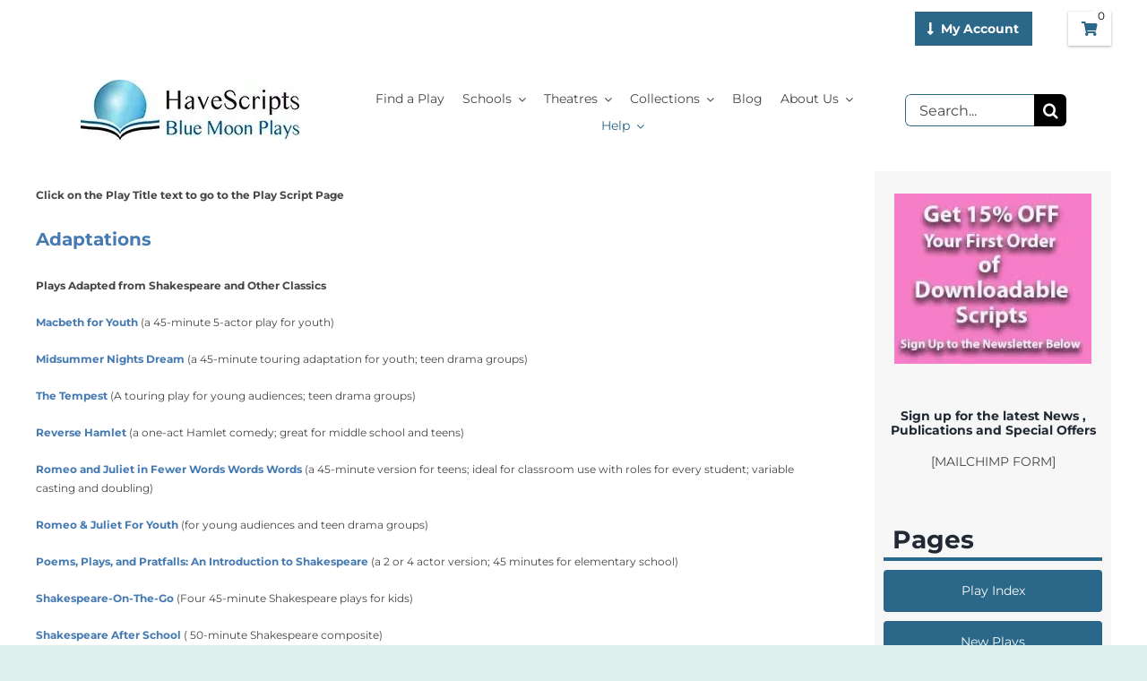

--- FILE ---
content_type: text/html; charset=UTF-8
request_url: https://havescripts.com/play-index/
body_size: 31021
content:
<!DOCTYPE html>
<html class="avada-html-layout-wide avada-html-header-position-top" lang="en-US" prefix="og: http://ogp.me/ns# fb: http://ogp.me/ns/fb#">
<head>
	<meta http-equiv="X-UA-Compatible" content="IE=edge" />
	<meta http-equiv="Content-Type" content="text/html; charset=utf-8"/>
	<meta name="viewport" content="width=device-width, initial-scale=1" />
	<meta name='robots' content='index, follow, max-image-preview:large, max-snippet:-1, max-video-preview:-1' />

	<!-- This site is optimized with the Yoast SEO Premium plugin v26.8 (Yoast SEO v26.8) - https://yoast.com/product/yoast-seo-premium-wordpress/ -->
	<title>Play Index - List of All Plays | Havescripts Blue Moon Plays</title>
	<meta name="description" content="A full list of plays published on our website. Categories include Adaptations, One-Act Plays, Full-Length Plays, Plays With Senior Characters, Monologues, Social Issue Plays, Musicals and Plays with Music, Plays for Holidays and Events, Plays with Historical and Social relevance. Browse the titles..." />
	<link rel="canonical" href="https://havescripts.com/play-index/" />
	<meta property="og:locale" content="en_US" />
	<meta property="og:type" content="article" />
	<meta property="og:title" content="Play Index" />
	<meta property="og:description" content="A full list of plays published on our website. Categories include Adaptations, One-Act Plays, Full-Length Plays, Plays With Senior Characters, Monologues, Social Issue Plays, Musicals and Plays with Music, Plays for Holidays and Events, Plays with Historical and Social relevance. Browse the titles..." />
	<meta property="og:url" content="https://havescripts.com/play-index/" />
	<meta property="og:site_name" content="Havescripts Blue Moon Plays" />
	<meta property="article:publisher" content="https://www.facebook.com/bluemoonplays" />
	<meta property="article:modified_time" content="2025-07-28T22:18:23+00:00" />
	<meta property="og:image" content="https://havescripts.com/wp-content/uploads/2024/08/bmp-logo.jpg" />
	<meta property="og:image:width" content="245" />
	<meta property="og:image:height" content="68" />
	<meta property="og:image:type" content="image/jpeg" />
	<meta name="twitter:card" content="summary_large_image" />
	<meta name="twitter:site" content="@Blue_Moon_Plays" />
	<meta name="twitter:label1" content="Est. reading time" />
	<meta name="twitter:data1" content="15 minutes" />
	<script type="application/ld+json" class="yoast-schema-graph">{"@context":"https://schema.org","@graph":[{"@type":"WebPage","@id":"https://havescripts.com/play-index/","url":"https://havescripts.com/play-index/","name":"Play Index - List of All Plays | Havescripts Blue Moon Plays","isPartOf":{"@id":"https://havescripts.com/#website"},"datePublished":"2024-08-06T20:11:26+00:00","dateModified":"2025-07-28T22:18:23+00:00","description":"A full list of plays published on our website. Categories include Adaptations, One-Act Plays, Full-Length Plays, Plays With Senior Characters, Monologues, Social Issue Plays, Musicals and Plays with Music, Plays for Holidays and Events, Plays with Historical and Social relevance. Browse the titles...","breadcrumb":{"@id":"https://havescripts.com/play-index/#breadcrumb"},"inLanguage":"en-US","potentialAction":[{"@type":"ReadAction","target":["https://havescripts.com/play-index/"]}]},{"@type":"BreadcrumbList","@id":"https://havescripts.com/play-index/#breadcrumb","itemListElement":[{"@type":"ListItem","position":1,"name":"Home","item":"https://havescripts.com/"},{"@type":"ListItem","position":2,"name":"Play Index"}]},{"@type":"WebSite","@id":"https://havescripts.com/#website","url":"https://havescripts.com/","name":"Havescripts Blue Moon Plays","description":"Buy Scripts for Schools, Community Theaters &amp; Professionals","publisher":{"@id":"https://havescripts.com/#organization"},"alternateName":"BlueMoonPlays","potentialAction":[{"@type":"SearchAction","target":{"@type":"EntryPoint","urlTemplate":"https://havescripts.com/?s={search_term_string}"},"query-input":{"@type":"PropertyValueSpecification","valueRequired":true,"valueName":"search_term_string"}}],"inLanguage":"en-US"},{"@type":"Organization","@id":"https://havescripts.com/#organization","name":"BlueMoonPlays","url":"https://havescripts.com/","logo":{"@type":"ImageObject","inLanguage":"en-US","@id":"https://havescripts.com/#/schema/logo/image/","url":"https://havescripts.com/wp-content/uploads/2024/08/bmp-logo.jpg","contentUrl":"https://havescripts.com/wp-content/uploads/2024/08/bmp-logo.jpg","width":245,"height":68,"caption":"BlueMoonPlays"},"image":{"@id":"https://havescripts.com/#/schema/logo/image/"},"sameAs":["https://www.facebook.com/bluemoonplays","https://x.com/Blue_Moon_Plays","https://www.instagram.com/bluemoonplays/#","https://www.youtube.com/channel/UCXNuTOlL37so2-e-RfHYobg"]}]}</script>
	<!-- / Yoast SEO Premium plugin. -->


<link rel="alternate" type="application/rss+xml" title="Havescripts Blue Moon Plays &raquo; Feed" href="https://havescripts.com/feed/" />
								<link rel="icon" href="https://havescripts.com/wp-content/uploads/2024/08/bmp-favicon.jpg" type="image/jpeg" />
		
		
		
				<link rel="alternate" title="oEmbed (JSON)" type="application/json+oembed" href="https://havescripts.com/wp-json/oembed/1.0/embed?url=https%3A%2F%2Fhavescripts.com%2Fplay-index%2F" />
<link rel="alternate" title="oEmbed (XML)" type="text/xml+oembed" href="https://havescripts.com/wp-json/oembed/1.0/embed?url=https%3A%2F%2Fhavescripts.com%2Fplay-index%2F&#038;format=xml" />
					<meta name="description" content="Play Index

Click on the Play Title text to go to the Play Script Page
Adaptations
Plays Adapted from Shakespeare and Other Classics
Macbeth for Youth   (a 45-minute 5-actor"/>
				
		<meta property="og:locale" content="en_US"/>
		<meta property="og:type" content="article"/>
		<meta property="og:site_name" content="Havescripts Blue Moon Plays"/>
		<meta property="og:title" content="Play Index - List of All Plays | Havescripts Blue Moon Plays"/>
				<meta property="og:description" content="Play Index

Click on the Play Title text to go to the Play Script Page
Adaptations
Plays Adapted from Shakespeare and Other Classics
Macbeth for Youth   (a 45-minute 5-actor"/>
				<meta property="og:url" content="https://havescripts.com/play-index/"/>
													<meta property="article:modified_time" content="2025-07-28T22:18:23+00:00"/>
											<meta property="og:image" content="https://havescripts.com/wp-content/uploads/2024/08/bmp-logo.jpg"/>
		<meta property="og:image:width" content="245"/>
		<meta property="og:image:height" content="68"/>
		<meta property="og:image:type" content="image/jpeg"/>
						<!-- This site uses the Google Analytics by MonsterInsights plugin v9.11.1 - Using Analytics tracking - https://www.monsterinsights.com/ -->
							<script src="//www.googletagmanager.com/gtag/js?id=G-M79TL2ZMLN"  data-cfasync="false" data-wpfc-render="false" type="text/javascript" async></script>
			<script data-cfasync="false" data-wpfc-render="false" type="text/javascript">
				var mi_version = '9.11.1';
				var mi_track_user = true;
				var mi_no_track_reason = '';
								var MonsterInsightsDefaultLocations = {"page_location":"https:\/\/havescripts.com\/play-index\/"};
								if ( typeof MonsterInsightsPrivacyGuardFilter === 'function' ) {
					var MonsterInsightsLocations = (typeof MonsterInsightsExcludeQuery === 'object') ? MonsterInsightsPrivacyGuardFilter( MonsterInsightsExcludeQuery ) : MonsterInsightsPrivacyGuardFilter( MonsterInsightsDefaultLocations );
				} else {
					var MonsterInsightsLocations = (typeof MonsterInsightsExcludeQuery === 'object') ? MonsterInsightsExcludeQuery : MonsterInsightsDefaultLocations;
				}

								var disableStrs = [
										'ga-disable-G-M79TL2ZMLN',
									];

				/* Function to detect opted out users */
				function __gtagTrackerIsOptedOut() {
					for (var index = 0; index < disableStrs.length; index++) {
						if (document.cookie.indexOf(disableStrs[index] + '=true') > -1) {
							return true;
						}
					}

					return false;
				}

				/* Disable tracking if the opt-out cookie exists. */
				if (__gtagTrackerIsOptedOut()) {
					for (var index = 0; index < disableStrs.length; index++) {
						window[disableStrs[index]] = true;
					}
				}

				/* Opt-out function */
				function __gtagTrackerOptout() {
					for (var index = 0; index < disableStrs.length; index++) {
						document.cookie = disableStrs[index] + '=true; expires=Thu, 31 Dec 2099 23:59:59 UTC; path=/';
						window[disableStrs[index]] = true;
					}
				}

				if ('undefined' === typeof gaOptout) {
					function gaOptout() {
						__gtagTrackerOptout();
					}
				}
								window.dataLayer = window.dataLayer || [];

				window.MonsterInsightsDualTracker = {
					helpers: {},
					trackers: {},
				};
				if (mi_track_user) {
					function __gtagDataLayer() {
						dataLayer.push(arguments);
					}

					function __gtagTracker(type, name, parameters) {
						if (!parameters) {
							parameters = {};
						}

						if (parameters.send_to) {
							__gtagDataLayer.apply(null, arguments);
							return;
						}

						if (type === 'event') {
														parameters.send_to = monsterinsights_frontend.v4_id;
							var hookName = name;
							if (typeof parameters['event_category'] !== 'undefined') {
								hookName = parameters['event_category'] + ':' + name;
							}

							if (typeof MonsterInsightsDualTracker.trackers[hookName] !== 'undefined') {
								MonsterInsightsDualTracker.trackers[hookName](parameters);
							} else {
								__gtagDataLayer('event', name, parameters);
							}
							
						} else {
							__gtagDataLayer.apply(null, arguments);
						}
					}

					__gtagTracker('js', new Date());
					__gtagTracker('set', {
						'developer_id.dZGIzZG': true,
											});
					if ( MonsterInsightsLocations.page_location ) {
						__gtagTracker('set', MonsterInsightsLocations);
					}
										__gtagTracker('config', 'G-M79TL2ZMLN', {"forceSSL":"true","link_attribution":"true"} );
										window.gtag = __gtagTracker;										(function () {
						/* https://developers.google.com/analytics/devguides/collection/analyticsjs/ */
						/* ga and __gaTracker compatibility shim. */
						var noopfn = function () {
							return null;
						};
						var newtracker = function () {
							return new Tracker();
						};
						var Tracker = function () {
							return null;
						};
						var p = Tracker.prototype;
						p.get = noopfn;
						p.set = noopfn;
						p.send = function () {
							var args = Array.prototype.slice.call(arguments);
							args.unshift('send');
							__gaTracker.apply(null, args);
						};
						var __gaTracker = function () {
							var len = arguments.length;
							if (len === 0) {
								return;
							}
							var f = arguments[len - 1];
							if (typeof f !== 'object' || f === null || typeof f.hitCallback !== 'function') {
								if ('send' === arguments[0]) {
									var hitConverted, hitObject = false, action;
									if ('event' === arguments[1]) {
										if ('undefined' !== typeof arguments[3]) {
											hitObject = {
												'eventAction': arguments[3],
												'eventCategory': arguments[2],
												'eventLabel': arguments[4],
												'value': arguments[5] ? arguments[5] : 1,
											}
										}
									}
									if ('pageview' === arguments[1]) {
										if ('undefined' !== typeof arguments[2]) {
											hitObject = {
												'eventAction': 'page_view',
												'page_path': arguments[2],
											}
										}
									}
									if (typeof arguments[2] === 'object') {
										hitObject = arguments[2];
									}
									if (typeof arguments[5] === 'object') {
										Object.assign(hitObject, arguments[5]);
									}
									if ('undefined' !== typeof arguments[1].hitType) {
										hitObject = arguments[1];
										if ('pageview' === hitObject.hitType) {
											hitObject.eventAction = 'page_view';
										}
									}
									if (hitObject) {
										action = 'timing' === arguments[1].hitType ? 'timing_complete' : hitObject.eventAction;
										hitConverted = mapArgs(hitObject);
										__gtagTracker('event', action, hitConverted);
									}
								}
								return;
							}

							function mapArgs(args) {
								var arg, hit = {};
								var gaMap = {
									'eventCategory': 'event_category',
									'eventAction': 'event_action',
									'eventLabel': 'event_label',
									'eventValue': 'event_value',
									'nonInteraction': 'non_interaction',
									'timingCategory': 'event_category',
									'timingVar': 'name',
									'timingValue': 'value',
									'timingLabel': 'event_label',
									'page': 'page_path',
									'location': 'page_location',
									'title': 'page_title',
									'referrer' : 'page_referrer',
								};
								for (arg in args) {
																		if (!(!args.hasOwnProperty(arg) || !gaMap.hasOwnProperty(arg))) {
										hit[gaMap[arg]] = args[arg];
									} else {
										hit[arg] = args[arg];
									}
								}
								return hit;
							}

							try {
								f.hitCallback();
							} catch (ex) {
							}
						};
						__gaTracker.create = newtracker;
						__gaTracker.getByName = newtracker;
						__gaTracker.getAll = function () {
							return [];
						};
						__gaTracker.remove = noopfn;
						__gaTracker.loaded = true;
						window['__gaTracker'] = __gaTracker;
					})();
									} else {
										console.log("");
					(function () {
						function __gtagTracker() {
							return null;
						}

						window['__gtagTracker'] = __gtagTracker;
						window['gtag'] = __gtagTracker;
					})();
									}
			</script>
							<!-- / Google Analytics by MonsterInsights -->
		<style id='wp-img-auto-sizes-contain-inline-css' type='text/css'>
img:is([sizes=auto i],[sizes^="auto," i]){contain-intrinsic-size:3000px 1500px}
/*# sourceURL=wp-img-auto-sizes-contain-inline-css */
</style>
<link rel='stylesheet' id='wphb-1-css' href='https://havescripts.com/wp-content/uploads/hummingbird-assets/16def3a0284316868f5235b1b40db94b.css' type='text/css' media='all' />
<style id='wphb-1-inline-css' type='text/css'>

.woof_products_top_panel li span, .woof_products_top_panel2 li span{background: url(https://havescripts.com/wp-content/plugins/woocommerce-products-filter/img/delete.png);background-size: 14px 14px;background-repeat: no-repeat;background-position: right;}
.woof_edit_view{
                    display: none;
                }

@font-face{font-family:WPMenuCart;src:url(https://havescripts.com/wp-content/plugins/woocommerce-menu-bar-cart/assets/fonts/WPMenuCart.eot);src:url(https://havescripts.com/wp-content/plugins/woocommerce-menu-bar-cart/assets/fonts/WPMenuCart.eot?#iefix) format('embedded-opentype'),url(https://havescripts.com/wp-content/plugins/woocommerce-menu-bar-cart/assets/fonts/WPMenuCart.woff2) format('woff2'),url(https://havescripts.com/wp-content/plugins/woocommerce-menu-bar-cart/assets/fonts/WPMenuCart.woff) format('woff'),url(https://havescripts.com/wp-content/plugins/woocommerce-menu-bar-cart/assets/fonts/WPMenuCart.ttf) format('truetype'),url(https://havescripts.com/wp-content/plugins/woocommerce-menu-bar-cart/assets/fonts/WPMenuCart.svg#WPMenuCart) format('svg');font-weight:400;font-style:normal;font-display:swap}
/*# sourceURL=wphb-1-inline-css */
</style>
<style id='woocommerce-inline-inline-css' type='text/css'>
.woocommerce form .form-row .required { visibility: visible; }
/*# sourceURL=woocommerce-inline-inline-css */
</style>
<link rel='stylesheet' id='parent-style-css' href='https://havescripts.com/wp-content/uploads/hummingbird-assets/cae1b72943ea6fc9466047e6fdf9a153.css' type='text/css' media='all' />
<link rel='stylesheet' id='child-style-css' href='https://havescripts.com/wp-content/themes/Avada-child/style.css' type='text/css' media='all' />
<link rel='stylesheet' id='fusion-dynamic-css-css' href='https://havescripts.com/wp-content/uploads/fusion-styles/e70c9e6a6ec05bbc830419ab3af0a148.min.css' type='text/css' media='all' />
<script type="text/javascript" id="wphb-2-js-extra">
/* <![CDATA[ */
var woof_husky_txt = {"ajax_url":"https://havescripts.com/wp-admin/admin-ajax.php","plugin_uri":"https://havescripts.com/wp-content/plugins/woocommerce-products-filter/ext/by_text/","loader":"https://havescripts.com/wp-content/plugins/woocommerce-products-filter/ext/by_text/assets/img/ajax-loader.gif","not_found":"Nothing found!","prev":"Prev","next":"Next","site_link":"https://havescripts.com","default_data":{"placeholder":"Title, Author, Keyword...","behavior":"title_or_content_or_excerpt","search_by_full_word":"0","autocomplete":1,"how_to_open_links":"0","taxonomy_compatibility":"0","sku_compatibility":"1","custom_fields":"","search_desc_variant":"0","view_text_length":"10","min_symbols":"3","max_posts":"10","image":"","notes_for_customer":"","template":"","max_open_height":"300","page":0}};
//# sourceURL=wphb-2-js-extra
/* ]]> */
</script>
<script type="text/javascript" src="https://havescripts.com/wp-content/uploads/hummingbird-assets/ca795eeadf79e804d1513382daad298d.js" id="wphb-2-js"></script>
<script type="text/javascript" src="https://havescripts.com/wp-includes/js/jquery/jquery.min.js" id="jquery-core-js"></script>
<script type="text/javascript" id="wphb-3-js-extra">
/* <![CDATA[ */
var woocommerce_params = {"ajax_url":"/wp-admin/admin-ajax.php","wc_ajax_url":"/?wc-ajax=%%endpoint%%","i18n_password_show":"Show password","i18n_password_hide":"Hide password"};;;var wc_add_to_cart_params = {"ajax_url":"/wp-admin/admin-ajax.php","wc_ajax_url":"/?wc-ajax=%%endpoint%%","i18n_view_cart":"View cart","cart_url":"https://havescripts.com/cart-2/","is_cart":"","cart_redirect_after_add":"no"};
//# sourceURL=wphb-3-js-extra
/* ]]> */
</script>
<script type="text/javascript" src="https://havescripts.com/wp-content/uploads/hummingbird-assets/5253fecbd36ec88a4c48e7b769ef3ee6.js" id="wphb-3-js"></script>
<link rel="https://api.w.org/" href="https://havescripts.com/wp-json/" /><link rel="alternate" title="JSON" type="application/json" href="https://havescripts.com/wp-json/wp/v2/pages/1500" /><link rel="EditURI" type="application/rsd+xml" title="RSD" href="https://havescripts.com/xmlrpc.php?rsd" />
<meta name="generator" content="WordPress 6.9" />
<meta name="generator" content="WooCommerce 10.4.3" />
<link rel='shortlink' href='https://havescripts.com/?p=1500' />
<style type="text/css" id="css-fb-visibility">@media screen and (max-width: 640px){.fusion-no-small-visibility{display:none !important;}body .sm-text-align-center{text-align:center !important;}body .sm-text-align-left{text-align:left !important;}body .sm-text-align-right{text-align:right !important;}body .sm-text-align-justify{text-align:justify !important;}body .sm-flex-align-center{justify-content:center !important;}body .sm-flex-align-flex-start{justify-content:flex-start !important;}body .sm-flex-align-flex-end{justify-content:flex-end !important;}body .sm-mx-auto{margin-left:auto !important;margin-right:auto !important;}body .sm-ml-auto{margin-left:auto !important;}body .sm-mr-auto{margin-right:auto !important;}body .fusion-absolute-position-small{position:absolute;width:100%;}.awb-sticky.awb-sticky-small{ position: sticky; top: var(--awb-sticky-offset,0); }}@media screen and (min-width: 641px) and (max-width: 1200px){.fusion-no-medium-visibility{display:none !important;}body .md-text-align-center{text-align:center !important;}body .md-text-align-left{text-align:left !important;}body .md-text-align-right{text-align:right !important;}body .md-text-align-justify{text-align:justify !important;}body .md-flex-align-center{justify-content:center !important;}body .md-flex-align-flex-start{justify-content:flex-start !important;}body .md-flex-align-flex-end{justify-content:flex-end !important;}body .md-mx-auto{margin-left:auto !important;margin-right:auto !important;}body .md-ml-auto{margin-left:auto !important;}body .md-mr-auto{margin-right:auto !important;}body .fusion-absolute-position-medium{position:absolute;width:100%;}.awb-sticky.awb-sticky-medium{ position: sticky; top: var(--awb-sticky-offset,0); }}@media screen and (min-width: 1201px){.fusion-no-large-visibility{display:none !important;}body .lg-text-align-center{text-align:center !important;}body .lg-text-align-left{text-align:left !important;}body .lg-text-align-right{text-align:right !important;}body .lg-text-align-justify{text-align:justify !important;}body .lg-flex-align-center{justify-content:center !important;}body .lg-flex-align-flex-start{justify-content:flex-start !important;}body .lg-flex-align-flex-end{justify-content:flex-end !important;}body .lg-mx-auto{margin-left:auto !important;margin-right:auto !important;}body .lg-ml-auto{margin-left:auto !important;}body .lg-mr-auto{margin-right:auto !important;}body .fusion-absolute-position-large{position:absolute;width:100%;}.awb-sticky.awb-sticky-large{ position: sticky; top: var(--awb-sticky-offset,0); }}</style>	<noscript><style>.woocommerce-product-gallery{ opacity: 1 !important; }</style></noscript>
			<style type="text/css" id="wp-custom-css">
			#footer-links a {
	color: #fff !important;
}

#footer-links a:hover {
	text-decoration: underline !important;
}

#menu-link-edit .awb-menu__sub-a {
	background-color: #fff !important;
	color: #000 !important;
}

#menu-link-edit a:hover{
	color: #457ab2 !important;
}

#menu-link-edit a:active{
	color: #457ab2 !important;
}

#menu-link-edit a:focus{
	color: #457ab2 !important;
}

#menu-link-edit .menu-text:active {
	color: #457ab2 !important;
}

#menu-link-edit .menu-text:hover {
	color: #457ab2 !important;
}

#menu-link-edit .menu-text:focus {
	color: #457ab2 !important;
}

.wpmenucart-icon-shopping-cart-0 {
	color: #000 !important;
}

.cartcontents {
	color: #000 !important;
}

#wootabs-edit .wc-tabs {
	display: none !important;
}

#wootabs-edit .panel {
	border-color: #fff !important;
margin-top: -75px !important;
padding-bottom: 0px !important;
padding-left: 0px;
padding-right: 0
}

#wootabs-edit a {
    pointer-events: none;
    color: inherit; 
    text-decoration: none; 
}

.play-index-links a {
color: #457ab2 !important;

}

.play-index-links a:hover {
color: #000000 !important;
}

.fusion-woo-cart .quantity input[type=button].minus, .fusion-woo-cart .quantity input[type=button].plus {
	color: #fff !important;
}

.woocommerce-grouped-product-list-item {
    border-bottom: 1px solid #dddddd;
    padding-bottom: 10px;
    margin-bottom: 10px;
}

.woocommerce-grouped-product-list-item:last-child {
    border-bottom: none;
}


#title-text-size h1, h2 {
	font-size: 24px !important;
}

#top-menu-edits .awb-menu_dropdown.awb-menu_row .awb-menu__sub-ul_main {
	display: none !important;
}

#menu-item-3016676 {
	background-color: #2a6788;
	padding-top: 5px;
	padding-left: 5px;
	padding-right: 15px;
	padding-bottom: 5px;
}

#menu-item-3016676 .menu-text{
	color: #fff !important;
  font-weight: bold;
	font-size: 14px;
}

#menu-item-3016676 .glyphicon {
	color: #fff !important;
}

#menu-item-3016674 .menu-text{
	color: #2a6788 !important;
font-weight: bold;
font-size: 14px;
}

#menu-item-3016674 .glyphicon{
	color: #2a6788 !important;
box-shadow: 0 1px 3px rgba(0, 0, 0, 0.3);
padding-left: 15px;
padding-right: 15px;
padding-top: 5px;
padding-bottom: 5px;
}

#menu-item-3016668 {
	box-shadow: 0 1px 3px rgba(0, 0, 0, 0.3);
padding-left: 15px;
padding-right: 15px;
padding-top: 5px;
padding-bottom: 5px;
}
#menu-item-3016668 .glyphicon{
color: #2a6788 !important;
font-weight: bold;
font-size: 16px;
}
#menu-item-3016668 .fusion-widget-cart-number {
	background-color: #fff !important;
}

.avada-myaccount-user {
	display: none !important;
}

.woocommerce-MyAccount-content {
	border: none !important;
}

#collection-button.fusion-button.button-flat {
	background-color: #3a3a3a !important;
}

#woo-list-edits .fusion-product-wrapper {
margin-top: 20px !important;
background-color: #f9f9f9;
padding: 10px !important;
border: 1px solid;
border-color: #ddd !important;
margin-bottom: 10px !important;
}

#woo-list-edits .show_details_button {
	background-color: #2a6788;
	padding-top: 10px;
	padding-bottom: 10px;
	padding-right: 15px;
	padding-left: 25px;
margin-top: 15px;
font-weight: bold;

}

#woo-list-edits .show_details_button {
	color: #fff !important;
}

#woo-list-edits .fusion-content-sep {
	border-color: #ddd !important;
}

.play-index-links h1, h2, h3, h4{
	font-size: 18px !important;
}

.play-index-links p {
	font-size: 12px !important;
}

.writersandauthors p {
	font-size: 14px !important;
}

.writersandauthors h1, h2, h3, h4{
	font-size: 20px !important;
}

.writersandauthors a {
	color: #457ab2 !important;
}

.writersandauthors a:hover {
	color: #000 !important;
}

.archive.tax-type-of-play.term-competition-pieces-plays.term-6952 .fusion-layout-column.fusion_builder_column_inner.fusion-builder-nested-column-0.fusion_builder_column_inner_2_3 {
    width: 100% !important; /* Set width to 100% */
    max-width: 100% !important; /* Ensure it doesn’t exceed container width */
}

.archive.tax-type-of-play.term-one-act-play-scripts.term-6968 .fusion-layout-column.fusion_builder_column_inner.fusion-builder-nested-column-0.fusion_builder_column_inner_2_3 {
    width: 100% !important; /* Set width to 100% */
    max-width: 100% !important; /* Ensure it doesn’t exceed container width */
}

.archive.tax-type-of-play.term-full-length-play-scripts.term-6961 .fusion-layout-column.fusion_builder_column_inner.fusion-builder-nested-column-0.fusion_builder_column_inner_2_3 {
    width: 100% !important; /* Set width to 100% */
    max-width: 100% !important; /* Ensure it doesn’t exceed container width */
}

.fusion-content-sep {
	display: none !important;
}

.product-running-time {
	font-size: 14px !important;
}

.product-cast-size {
	font-size: 14px !important;
}

.product-play-type {
	font-size: 14px !important;
}

.product-author a{
	font-size: 16px !important;
  color: #457ab2 !important;
	margin-bottom: 5px !important;
}

.product-author {
	font-size: 16px !important;
}

.product-author {
padding-bottom: 10px;
padding-top: 5px;
	margin-bottom: 5px !important;
}

.product-running-time img,
.product-cast-size img,
.product-play-type img {
    vertical-align: middle !important; /* Adjusts vertical alignment */
    margin-top: -2px; /* Fine-tune the position as needed */
}

.post-content {
	font-size: 14px
}

.product-running-time, .product-cast-size {
    display: inline-block;
    margin-right: 10px; /* Adjust space between elements */
}

.product-title a{
	font-size: 26px;
	font-family: pt_sansbold;
}

.show_details_button::before {

}

.show_details_button {
	border-radius: 5px 5px 5px 5px !important;
}

.woof_submit_search_form {
	border: 0px;
	border-radius: 5px 5px 5px 5px;
	background-color: #36607d;
	color: #fff !important;
}

.woof_submit_search_form:hover{
	background-color: #6f9693 !important;
}

.woocommerce-product-attributes {
	display: none !important;
}

/* Ensure all fonts are the same size */
.product-taxonomies {
    font-size: 14px; /* Set a consistent font size */
}

/* Ensure all icons are the same size */
.taxonomy-icon {
    width: 15px;
    height: 15px;
    vertical-align: middle; /* Align icons with the text */
    margin-right: 5px; /* Space between the icon and the text */
}

/* Ensure consistent font size for all sections */
.product-running-time, .product-cast-size, .product-categories {
    font-size: 14px; /* Consistent font size for all text */
}

.product-running-time, .product-cast-size {
	margin-bottom: 5px;
}

.product-categories a {
    pointer-events: none;
    color: inherit; 
    text-decoration: none;
}

.show_details_button::before {
    display: none !important;
}
.show_details_button {
	padding-left: 15px !important;
}

#wootabs-edit .panel {
    margin-top: -100px !important;
}

/* Mobile breakpoint */
@media only screen and (max-width: 767px) {
    #wootabs-edit .panel {
        margin-top: -75px !important;
    }
}

.fusion-title-heading.title-heading-left.fusion-responsive-typography-calculated {
    font-size: 28px !important; /* Replace 24px with your desired font size */
}

.grecaptcha-badge {
	display: none !important;
}

bdi {
	margin-left: 10px !important;
}		</style>
				<script type="text/javascript">
			var doc = document.documentElement;
			doc.setAttribute( 'data-useragent', navigator.userAgent );
		</script>
		<style type="text/css" id="fusion-builder-page-css">.fusion-page-title-bar.fusion-tb-page-title-bar {
	display: none !important;
}</style>
	<style id='global-styles-inline-css' type='text/css'>
:root{--wp--preset--aspect-ratio--square: 1;--wp--preset--aspect-ratio--4-3: 4/3;--wp--preset--aspect-ratio--3-4: 3/4;--wp--preset--aspect-ratio--3-2: 3/2;--wp--preset--aspect-ratio--2-3: 2/3;--wp--preset--aspect-ratio--16-9: 16/9;--wp--preset--aspect-ratio--9-16: 9/16;--wp--preset--color--black: #000000;--wp--preset--color--cyan-bluish-gray: #abb8c3;--wp--preset--color--white: #ffffff;--wp--preset--color--pale-pink: #f78da7;--wp--preset--color--vivid-red: #cf2e2e;--wp--preset--color--luminous-vivid-orange: #ff6900;--wp--preset--color--luminous-vivid-amber: #fcb900;--wp--preset--color--light-green-cyan: #7bdcb5;--wp--preset--color--vivid-green-cyan: #00d084;--wp--preset--color--pale-cyan-blue: #8ed1fc;--wp--preset--color--vivid-cyan-blue: #0693e3;--wp--preset--color--vivid-purple: #9b51e0;--wp--preset--color--awb-color-1: #ffffff;--wp--preset--color--awb-color-2: #def0ee;--wp--preset--color--awb-color-3: #bededa;--wp--preset--color--awb-color-4: #649793;--wp--preset--color--awb-color-5: #2a6788;--wp--preset--color--awb-color-6: #2a6788;--wp--preset--color--awb-color-7: #454545;--wp--preset--color--awb-color-8: #212934;--wp--preset--gradient--vivid-cyan-blue-to-vivid-purple: linear-gradient(135deg,rgb(6,147,227) 0%,rgb(155,81,224) 100%);--wp--preset--gradient--light-green-cyan-to-vivid-green-cyan: linear-gradient(135deg,rgb(122,220,180) 0%,rgb(0,208,130) 100%);--wp--preset--gradient--luminous-vivid-amber-to-luminous-vivid-orange: linear-gradient(135deg,rgb(252,185,0) 0%,rgb(255,105,0) 100%);--wp--preset--gradient--luminous-vivid-orange-to-vivid-red: linear-gradient(135deg,rgb(255,105,0) 0%,rgb(207,46,46) 100%);--wp--preset--gradient--very-light-gray-to-cyan-bluish-gray: linear-gradient(135deg,rgb(238,238,238) 0%,rgb(169,184,195) 100%);--wp--preset--gradient--cool-to-warm-spectrum: linear-gradient(135deg,rgb(74,234,220) 0%,rgb(151,120,209) 20%,rgb(207,42,186) 40%,rgb(238,44,130) 60%,rgb(251,105,98) 80%,rgb(254,248,76) 100%);--wp--preset--gradient--blush-light-purple: linear-gradient(135deg,rgb(255,206,236) 0%,rgb(152,150,240) 100%);--wp--preset--gradient--blush-bordeaux: linear-gradient(135deg,rgb(254,205,165) 0%,rgb(254,45,45) 50%,rgb(107,0,62) 100%);--wp--preset--gradient--luminous-dusk: linear-gradient(135deg,rgb(255,203,112) 0%,rgb(199,81,192) 50%,rgb(65,88,208) 100%);--wp--preset--gradient--pale-ocean: linear-gradient(135deg,rgb(255,245,203) 0%,rgb(182,227,212) 50%,rgb(51,167,181) 100%);--wp--preset--gradient--electric-grass: linear-gradient(135deg,rgb(202,248,128) 0%,rgb(113,206,126) 100%);--wp--preset--gradient--midnight: linear-gradient(135deg,rgb(2,3,129) 0%,rgb(40,116,252) 100%);--wp--preset--font-size--small: 13.5px;--wp--preset--font-size--medium: 20px;--wp--preset--font-size--large: 27px;--wp--preset--font-size--x-large: 42px;--wp--preset--font-size--normal: 18px;--wp--preset--font-size--xlarge: 36px;--wp--preset--font-size--huge: 54px;--wp--preset--spacing--20: 0.44rem;--wp--preset--spacing--30: 0.67rem;--wp--preset--spacing--40: 1rem;--wp--preset--spacing--50: 1.5rem;--wp--preset--spacing--60: 2.25rem;--wp--preset--spacing--70: 3.38rem;--wp--preset--spacing--80: 5.06rem;--wp--preset--shadow--natural: 6px 6px 9px rgba(0, 0, 0, 0.2);--wp--preset--shadow--deep: 12px 12px 50px rgba(0, 0, 0, 0.4);--wp--preset--shadow--sharp: 6px 6px 0px rgba(0, 0, 0, 0.2);--wp--preset--shadow--outlined: 6px 6px 0px -3px rgb(255, 255, 255), 6px 6px rgb(0, 0, 0);--wp--preset--shadow--crisp: 6px 6px 0px rgb(0, 0, 0);}:where(.is-layout-flex){gap: 0.5em;}:where(.is-layout-grid){gap: 0.5em;}body .is-layout-flex{display: flex;}.is-layout-flex{flex-wrap: wrap;align-items: center;}.is-layout-flex > :is(*, div){margin: 0;}body .is-layout-grid{display: grid;}.is-layout-grid > :is(*, div){margin: 0;}:where(.wp-block-columns.is-layout-flex){gap: 2em;}:where(.wp-block-columns.is-layout-grid){gap: 2em;}:where(.wp-block-post-template.is-layout-flex){gap: 1.25em;}:where(.wp-block-post-template.is-layout-grid){gap: 1.25em;}.has-black-color{color: var(--wp--preset--color--black) !important;}.has-cyan-bluish-gray-color{color: var(--wp--preset--color--cyan-bluish-gray) !important;}.has-white-color{color: var(--wp--preset--color--white) !important;}.has-pale-pink-color{color: var(--wp--preset--color--pale-pink) !important;}.has-vivid-red-color{color: var(--wp--preset--color--vivid-red) !important;}.has-luminous-vivid-orange-color{color: var(--wp--preset--color--luminous-vivid-orange) !important;}.has-luminous-vivid-amber-color{color: var(--wp--preset--color--luminous-vivid-amber) !important;}.has-light-green-cyan-color{color: var(--wp--preset--color--light-green-cyan) !important;}.has-vivid-green-cyan-color{color: var(--wp--preset--color--vivid-green-cyan) !important;}.has-pale-cyan-blue-color{color: var(--wp--preset--color--pale-cyan-blue) !important;}.has-vivid-cyan-blue-color{color: var(--wp--preset--color--vivid-cyan-blue) !important;}.has-vivid-purple-color{color: var(--wp--preset--color--vivid-purple) !important;}.has-black-background-color{background-color: var(--wp--preset--color--black) !important;}.has-cyan-bluish-gray-background-color{background-color: var(--wp--preset--color--cyan-bluish-gray) !important;}.has-white-background-color{background-color: var(--wp--preset--color--white) !important;}.has-pale-pink-background-color{background-color: var(--wp--preset--color--pale-pink) !important;}.has-vivid-red-background-color{background-color: var(--wp--preset--color--vivid-red) !important;}.has-luminous-vivid-orange-background-color{background-color: var(--wp--preset--color--luminous-vivid-orange) !important;}.has-luminous-vivid-amber-background-color{background-color: var(--wp--preset--color--luminous-vivid-amber) !important;}.has-light-green-cyan-background-color{background-color: var(--wp--preset--color--light-green-cyan) !important;}.has-vivid-green-cyan-background-color{background-color: var(--wp--preset--color--vivid-green-cyan) !important;}.has-pale-cyan-blue-background-color{background-color: var(--wp--preset--color--pale-cyan-blue) !important;}.has-vivid-cyan-blue-background-color{background-color: var(--wp--preset--color--vivid-cyan-blue) !important;}.has-vivid-purple-background-color{background-color: var(--wp--preset--color--vivid-purple) !important;}.has-black-border-color{border-color: var(--wp--preset--color--black) !important;}.has-cyan-bluish-gray-border-color{border-color: var(--wp--preset--color--cyan-bluish-gray) !important;}.has-white-border-color{border-color: var(--wp--preset--color--white) !important;}.has-pale-pink-border-color{border-color: var(--wp--preset--color--pale-pink) !important;}.has-vivid-red-border-color{border-color: var(--wp--preset--color--vivid-red) !important;}.has-luminous-vivid-orange-border-color{border-color: var(--wp--preset--color--luminous-vivid-orange) !important;}.has-luminous-vivid-amber-border-color{border-color: var(--wp--preset--color--luminous-vivid-amber) !important;}.has-light-green-cyan-border-color{border-color: var(--wp--preset--color--light-green-cyan) !important;}.has-vivid-green-cyan-border-color{border-color: var(--wp--preset--color--vivid-green-cyan) !important;}.has-pale-cyan-blue-border-color{border-color: var(--wp--preset--color--pale-cyan-blue) !important;}.has-vivid-cyan-blue-border-color{border-color: var(--wp--preset--color--vivid-cyan-blue) !important;}.has-vivid-purple-border-color{border-color: var(--wp--preset--color--vivid-purple) !important;}.has-vivid-cyan-blue-to-vivid-purple-gradient-background{background: var(--wp--preset--gradient--vivid-cyan-blue-to-vivid-purple) !important;}.has-light-green-cyan-to-vivid-green-cyan-gradient-background{background: var(--wp--preset--gradient--light-green-cyan-to-vivid-green-cyan) !important;}.has-luminous-vivid-amber-to-luminous-vivid-orange-gradient-background{background: var(--wp--preset--gradient--luminous-vivid-amber-to-luminous-vivid-orange) !important;}.has-luminous-vivid-orange-to-vivid-red-gradient-background{background: var(--wp--preset--gradient--luminous-vivid-orange-to-vivid-red) !important;}.has-very-light-gray-to-cyan-bluish-gray-gradient-background{background: var(--wp--preset--gradient--very-light-gray-to-cyan-bluish-gray) !important;}.has-cool-to-warm-spectrum-gradient-background{background: var(--wp--preset--gradient--cool-to-warm-spectrum) !important;}.has-blush-light-purple-gradient-background{background: var(--wp--preset--gradient--blush-light-purple) !important;}.has-blush-bordeaux-gradient-background{background: var(--wp--preset--gradient--blush-bordeaux) !important;}.has-luminous-dusk-gradient-background{background: var(--wp--preset--gradient--luminous-dusk) !important;}.has-pale-ocean-gradient-background{background: var(--wp--preset--gradient--pale-ocean) !important;}.has-electric-grass-gradient-background{background: var(--wp--preset--gradient--electric-grass) !important;}.has-midnight-gradient-background{background: var(--wp--preset--gradient--midnight) !important;}.has-small-font-size{font-size: var(--wp--preset--font-size--small) !important;}.has-medium-font-size{font-size: var(--wp--preset--font-size--medium) !important;}.has-large-font-size{font-size: var(--wp--preset--font-size--large) !important;}.has-x-large-font-size{font-size: var(--wp--preset--font-size--x-large) !important;}
/*# sourceURL=global-styles-inline-css */
</style>
<link rel='stylesheet' id='wphb-4-css' href='https://havescripts.com/wp-content/uploads/hummingbird-assets/2d644abddb227feeb49bf0c91e72ad7f.css' type='text/css' media='all' />
</head>

<body class="wp-singular page-template-default page page-id-1500 wp-theme-Avada wp-child-theme-Avada-child theme-Avada user-registration-page ur-settings-sidebar-show woocommerce-no-js fusion-image-hovers fusion-pagination-sizing fusion-button_type-flat fusion-button_span-no fusion-button_gradient-linear avada-image-rollover-circle-no avada-image-rollover-yes avada-image-rollover-direction-left fusion-body ltr fusion-sticky-header no-tablet-sticky-header no-mobile-sticky-header no-mobile-slidingbar no-mobile-totop fusion-disable-outline fusion-sub-menu-fade mobile-logo-pos-left layout-wide-mode avada-has-boxed-modal-shadow- layout-scroll-offset-full avada-has-zero-margin-offset-top fusion-top-header menu-text-align-center fusion-woo-product-design-classic fusion-woo-shop-page-columns-4 fusion-woo-related-columns-4 fusion-woo-archive-page-columns-3 avada-has-woo-gallery-disabled woo-outofstock-badge-top_bar mobile-menu-design-classic fusion-show-pagination-text fusion-header-layout-v3 avada-responsive avada-footer-fx-none avada-menu-highlight-style-textcolor fusion-search-form-clean fusion-main-menu-search-overlay fusion-avatar-circle avada-dropdown-styles avada-blog-layout-large avada-blog-archive-layout-large avada-header-shadow-no avada-menu-icon-position-left avada-has-megamenu-shadow avada-has-breadcrumb-mobile-hidden avada-has-titlebar-hide avada-header-border-color-full-transparent avada-has-transparent-timeline_color avada-has-pagination-width_height avada-flyout-menu-direction-fade avada-ec-views-v1" data-awb-post-id="1500">
		<a class="skip-link screen-reader-text" href="#content">Skip to content</a>

	<div id="boxed-wrapper">
		
		<div id="wrapper" class="fusion-wrapper">
			<div id="home" style="position:relative;top:-1px;"></div>
												<div class="fusion-tb-header"><div class="fusion-fullwidth fullwidth-box fusion-builder-row-1 fusion-flex-container nonhundred-percent-fullwidth non-hundred-percent-height-scrolling fusion-custom-z-index" style="--link_hover_color: hsla(var(--awb-color1-h),var(--awb-color1-s),var(--awb-color1-l),calc( var(--awb-color1-a) - 20% ));--link_color: var(--awb-color1);--awb-border-radius-top-left:0px;--awb-border-radius-top-right:0px;--awb-border-radius-bottom-right:0px;--awb-border-radius-bottom-left:0px;--awb-z-index:999;--awb-margin-bottom:0px;--awb-margin-top-medium:10px;--awb-background-color:#ffffff;--awb-flex-wrap:wrap;" ><div class="fusion-builder-row fusion-row fusion-flex-align-items-center fusion-flex-justify-content-flex-end fusion-flex-content-wrap" style="max-width:calc( 1200px + 0px );margin-left: calc(-0px / 2 );margin-right: calc(-0px / 2 );"><div class="fusion-layout-column fusion_builder_column fusion-builder-column-0 fusion_builder_column_1_1 1_1 fusion-flex-column" style="--awb-padding-bottom:0pz;--awb-bg-size:cover;--awb-border-color:#e8e8e8;--awb-border-bottom:0PX;--awb-border-style:solid;--awb-width-large:100%;--awb-margin-top-large:0px;--awb-spacing-right-large:0px;--awb-margin-bottom-large:0px;--awb-spacing-left-large:0px;--awb-width-medium:50%;--awb-order-medium:0;--awb-spacing-right-medium:0px;--awb-spacing-left-medium:0px;--awb-width-small:100%;--awb-order-small:1;--awb-spacing-right-small:0px;--awb-spacing-left-small:0px;" id="top-menu-edits"><div class="fusion-column-wrapper fusion-column-has-shadow fusion-flex-justify-content-flex-end fusion-content-layout-row"><nav class="awb-menu awb-menu_row awb-menu_em-hover mobile-mode-collapse-to-button awb-menu_icons-left awb-menu_dc-no mobile-trigger-fullwidth-off awb-menu_mobile-toggle awb-menu_indent-left mobile-size-full-absolute loading mega-menu-loading awb-menu_desktop awb-menu_dropdown awb-menu_expand-right awb-menu_transition-fade" style="--awb-gap:40px;--awb-align-items:center;--awb-main-justify-content:flex-start;--awb-mobile-justify:flex-start;--awb-mobile-caret-left:auto;--awb-mobile-caret-right:0;--awb-fusion-font-family-typography:inherit;--awb-fusion-font-style-typography:normal;--awb-fusion-font-weight-typography:400;--awb-fusion-font-family-submenu-typography:inherit;--awb-fusion-font-style-submenu-typography:normal;--awb-fusion-font-weight-submenu-typography:400;--awb-fusion-font-family-mobile-typography:inherit;--awb-fusion-font-style-mobile-typography:normal;--awb-fusion-font-weight-mobile-typography:400;" aria-label="WooMenuCart" data-breakpoint="0" data-count="0" data-transition-type="fade" data-transition-time="300" data-expand="right"><ul id="menu-woomenucart" class="fusion-menu awb-menu__main-ul awb-menu__main-ul_row"><li  id="menu-item-3016676"  class="menu-item menu-item-type-custom menu-item-object-custom menu-item-has-children avada-menu-login-box menu-item-3016676 awb-menu__li awb-menu__main-li awb-menu__main-li_regular"  data-item-id="3016676"><span class="awb-menu__main-background-default awb-menu__main-background-default_fade"></span><span class="awb-menu__main-background-active awb-menu__main-background-active_fade"></span><a href="https://havescripts.com/my-account/" aria-haspopup="true" class="awb-menu__main-a awb-menu__main-a_regular fusion-flex-link"><span class="awb-menu__i awb-menu__i_main"><i class="glyphicon fa-long-arrow-alt-down fas" aria-hidden="true"></i></span><span class="menu-text">My Account</span><span class="awb-menu__open-nav-submenu-hover"></span></a><ul class="awb-menu__sub-ul awb-menu__sub-ul_main"><li class="awb-menu__account-li"><form action="https://havescripts.com/wp-login.php" name="loginform" method="post"><div class="awb-menu__input-wrap"><label class="screen-reader-text hidden" for="username-woomenucart-6973cfdfa3c49">Username:</label><input type="text" class="input-text" name="log" id="username-woomenucart-6973cfdfa3c49" value="" placeholder="Username" /></div><div class="awb-menu__input-wrap"><label class="screen-reader-text hidden" for="password-woomenucart-6973cfdfa3c49">Password:</label><input type="password" class="input-text" name="pwd" id="password-woomenucart-6973cfdfa3c49" value="" placeholder="Password" /></div><label class="awb-menu__login-remember" for="awb-menu__remember-woomenucart-6973cfdfa3c49"><input name="rememberme" type="checkbox" id="awb-menu__remember-woomenucart-6973cfdfa3c49" value="forever"> Remember Me</label><input type="hidden" name="fusion_woo_login_box" value="true" /><div class="awb-menu__login-links"><input type="submit" name="wp-submit" id="wp-submit-woomenucart-6973cfdfa3c49" class="button button-small default comment-submit" value="Log In"><input type="hidden" name="redirect" value=""></div><div class="awb-menu__login-reg"><a href="https://havescripts.com/my-account/" title="Register">Register</a></div></form></li></ul></li><li  id="menu-item-3016668"  class="menu-item menu-item-type-custom menu-item-object-custom fusion-widget-cart fusion-menu-cart avada-main-menu-cart fusion-counter-badge menu-item-3016668 awb-menu__li awb-menu__main-li awb-menu__main-li_regular"  data-item-id="3016668"><span class="awb-menu__main-background-default awb-menu__main-background-default_fade"></span><span class="awb-menu__main-background-active awb-menu__main-background-active_fade"></span><a href="https://havescripts.com/cart-2/" class="awb-menu__main-a awb-menu__main-a_regular awb-menu__main-a_icon-only fusion-flex-link"><span class="awb-menu__i awb-menu__i_main"><i class="glyphicon fa-shopping-cart fas" aria-hidden="true"></i></span><span class="menu-text menu-text_no-desktop">WooCommerce Cart</span><span class="fusion-widget-cart-number" style="background-color:#ffffff;color:#000000;" data-digits="1" data-cart-count="0">0</span></a></li></ul></nav></div></div></div></div><div class="fusion-fullwidth fullwidth-box fusion-builder-row-2 fusion-flex-container nonhundred-percent-fullwidth non-hundred-percent-height-scrolling fusion-custom-z-index fusion-absolute-container fusion-absolute-position-medium fusion-absolute-position-large" style="--awb-border-radius-top-left:0px;--awb-border-radius-top-right:0px;--awb-border-radius-bottom-right:0px;--awb-border-radius-bottom-left:0px;--awb-z-index:9999;--awb-padding-top:25px;--awb-padding-bottom:30px;--awb-padding-top-small:15px;--awb-padding-bottom-small:15px;--awb-margin-bottom:0px;--awb-min-height:60px;--awb-background-color:#ffffff;--awb-flex-wrap:wrap;" ><div class="fusion-builder-row fusion-row fusion-flex-align-items-center fusion-flex-justify-content-center fusion-flex-content-wrap" style="max-width:calc( 1200px + 0px );margin-left: calc(-0px / 2 );margin-right: calc(-0px / 2 );"><div class="fusion-layout-column fusion_builder_column fusion-builder-column-1 fusion_builder_column_1_4 1_4 fusion-flex-column fusion-column-inner-bg-wrapper" style="--awb-inner-bg-size:cover;--awb-width-large:25%;--awb-margin-top-large:0px;--awb-spacing-right-large:0px;--awb-margin-bottom-large:0px;--awb-spacing-left-large:0px;--awb-width-medium:35%;--awb-order-medium:0;--awb-spacing-right-medium:0px;--awb-spacing-left-medium:0px;--awb-width-small:75%;--awb-order-small:0;--awb-spacing-right-small:0px;--awb-spacing-left-small:0px;"><span class="fusion-column-inner-bg hover-type-none"><a class="fusion-column-anchor" href="https://havescripts.com/"><span class="fusion-column-inner-bg-image"></span></a></span><div class="fusion-column-wrapper fusion-column-has-shadow fusion-flex-justify-content-flex-start fusion-content-layout-row fusion-content-nowrap"><div class="fusion-image-element " style="--awb-margin-right:10px;--awb-max-width:300px;--awb-caption-title-font-family:var(--h2_typography-font-family);--awb-caption-title-font-weight:var(--h2_typography-font-weight);--awb-caption-title-font-style:var(--h2_typography-font-style);--awb-caption-title-size:var(--h2_typography-font-size);--awb-caption-title-transform:var(--h2_typography-text-transform);--awb-caption-title-line-height:var(--h2_typography-line-height);--awb-caption-title-letter-spacing:var(--h2_typography-letter-spacing);"><span class=" has-fusion-standard-logo fusion-imageframe imageframe-none imageframe-1 hover-type-none"><a class="fusion-no-lightbox" href="https://havescripts.com/" target="_self"><img decoding="async" src="https://havescripts.com/wp-content/uploads/2024/08/bmp-logo.jpg" srcset="https://havescripts.com/wp-content/uploads/2024/08/bmp-logo.jpg 1x, 2x" style="max-height:68px;height:auto;" width="245" height="68" class="img-responsive fusion-standard-logo disable-lazyload" alt="Havescripts Blue Moon Plays Logo" /></a></span></div></div></div><div class="fusion-layout-column fusion_builder_column fusion-builder-column-2 fusion_builder_column_1_2 1_2 fusion-flex-column" style="--awb-bg-size:cover;--awb-width-large:50%;--awb-margin-top-large:0px;--awb-spacing-right-large:0px;--awb-margin-bottom-large:0px;--awb-spacing-left-large:0px;--awb-width-medium:65%;--awb-order-medium:0;--awb-spacing-right-medium:0px;--awb-spacing-left-medium:0px;--awb-width-small:25%;--awb-order-small:0;--awb-spacing-right-small:0px;--awb-spacing-left-small:0px;" id="menu-link-edit"><div class="fusion-column-wrapper fusion-column-has-shadow fusion-flex-justify-content-flex-start fusion-content-layout-column"><nav class="awb-menu awb-menu_row awb-menu_em-hover mobile-mode-collapse-to-button awb-menu_icons-left awb-menu_dc-yes mobile-trigger-fullwidth-off awb-menu_mobile-toggle awb-menu_indent-left mobile-size-full-absolute loading mega-menu-loading awb-menu_desktop awb-menu_dropdown awb-menu_expand-right awb-menu_transition-fade" style="--awb-font-size:14px;--awb-text-transform:none;--awb-gap:20px;--awb-align-items:center;--awb-justify-content:center;--awb-items-padding-top:5px;--awb-color:var(--awb-color7);--awb-active-color:var(--awb-color5);--awb-active-border-color:var(--awb-color5);--awb-submenu-sep-color:#ffffff;--awb-submenu-active-bg:var(--awb-color5);--awb-submenu-active-color:var(--awb-color1);--awb-submenu-text-transform:none;--awb-icons-hover-color:var(--awb-color5);--awb-main-justify-content:flex-start;--awb-mobile-nav-button-align-hor:flex-end;--awb-mobile-color:#000000;--awb-mobile-active-bg:var(--awb-color4);--awb-mobile-active-color:var(--awb-color1);--awb-mobile-trigger-font-size:22px;--awb-trigger-padding-right:0px;--awb-trigger-padding-left:0px;--awb-mobile-trigger-background-color:rgba(255,255,255,0);--awb-mobile-nav-trigger-bottom-margin:15px;--awb-mobile-sep-color:rgba(0,0,0,0);--awb-sticky-min-height:70px;--awb-mobile-justify:flex-start;--awb-mobile-caret-left:auto;--awb-mobile-caret-right:0;--awb-fusion-font-family-typography:inherit;--awb-fusion-font-style-typography:normal;--awb-fusion-font-weight-typography:400;--awb-fusion-font-family-submenu-typography:inherit;--awb-fusion-font-style-submenu-typography:normal;--awb-fusion-font-weight-submenu-typography:400;--awb-fusion-font-family-mobile-typography:inherit;--awb-fusion-font-style-mobile-typography:normal;--awb-fusion-font-weight-mobile-typography:400;" aria-label="Main Menu" data-breakpoint="640" data-count="1" data-transition-type="center" data-transition-time="300" data-expand="right"><button type="button" class="awb-menu__m-toggle awb-menu__m-toggle_no-text" aria-expanded="false" aria-controls="menu-main-menu"><span class="awb-menu__m-toggle-inner"><span class="collapsed-nav-text"><span class="screen-reader-text">Toggle Navigation</span></span><span class="awb-menu__m-collapse-icon awb-menu__m-collapse-icon_no-text"><span class="awb-menu__m-collapse-icon-open awb-menu__m-collapse-icon-open_no-text fa-bars fas"></span><span class="awb-menu__m-collapse-icon-close awb-menu__m-collapse-icon-close_no-text fa-times fas"></span></span></span></button><ul id="menu-main-menu" class="fusion-menu awb-menu__main-ul awb-menu__main-ul_row"><li  id="menu-item-1590"  class="menu-item menu-item-type-post_type menu-item-object-page menu-item-1590 awb-menu__li awb-menu__main-li awb-menu__main-li_regular"  data-item-id="1590"><span class="awb-menu__main-background-default awb-menu__main-background-default_center"></span><span class="awb-menu__main-background-active awb-menu__main-background-active_center"></span><a  href="https://havescripts.com/find-a-play/" class="awb-menu__main-a awb-menu__main-a_regular"><span class="menu-text">Find a Play</span></a></li><li  id="menu-item-1591"  class="menu-item menu-item-type-custom menu-item-object-custom menu-item-has-children menu-item-1591 awb-menu__li awb-menu__main-li awb-menu__main-li_regular"  data-item-id="1591"><span class="awb-menu__main-background-default awb-menu__main-background-default_center"></span><span class="awb-menu__main-background-active awb-menu__main-background-active_center"></span><a  href="#" class="awb-menu__main-a awb-menu__main-a_regular"><span class="menu-text">Schools</span><span class="awb-menu__open-nav-submenu-hover"></span></a><button type="button" aria-label="Open submenu of Schools" aria-expanded="false" class="awb-menu__open-nav-submenu_mobile awb-menu__open-nav-submenu_main"></button><ul class="awb-menu__sub-ul awb-menu__sub-ul_main"><li  id="menu-item-3016355"  class="menu-item menu-item-type-custom menu-item-object-custom menu-item-3016355 awb-menu__li awb-menu__sub-li" ><a  href="https://havescripts.com/index.php/product-category/performing-group/college-student-scripts/" class="awb-menu__sub-a"><span>College/University</span></a></li><li  id="menu-item-3016356"  class="menu-item menu-item-type-custom menu-item-object-custom menu-item-3016356 awb-menu__li awb-menu__sub-li" ><a  href="https://havescripts.com/index.php/product-category/performing-group/high-school-theatre-plays/" class="awb-menu__sub-a"><span>High School</span></a></li><li  id="menu-item-3016357"  class="menu-item menu-item-type-custom menu-item-object-custom menu-item-3016357 awb-menu__li awb-menu__sub-li" ><a  href="https://havescripts.com/index.php/product-category/performing-group/middle-school/" class="awb-menu__sub-a"><span>Middle School</span></a></li><li  id="menu-item-3016358"  class="menu-item menu-item-type-custom menu-item-object-custom menu-item-3016358 awb-menu__li awb-menu__sub-li" ><a  href="https://havescripts.com/type-of-play/competition-pieces-plays/" class="awb-menu__sub-a"><span>Competition</span></a></li></ul></li><li  id="menu-item-1592"  class="menu-item menu-item-type-custom menu-item-object-custom menu-item-has-children menu-item-1592 awb-menu__li awb-menu__main-li awb-menu__main-li_regular"  data-item-id="1592"><span class="awb-menu__main-background-default awb-menu__main-background-default_center"></span><span class="awb-menu__main-background-active awb-menu__main-background-active_center"></span><a  href="#" class="awb-menu__main-a awb-menu__main-a_regular"><span class="menu-text">Theatres</span><span class="awb-menu__open-nav-submenu-hover"></span></a><button type="button" aria-label="Open submenu of Theatres" aria-expanded="false" class="awb-menu__open-nav-submenu_mobile awb-menu__open-nav-submenu_main"></button><ul class="awb-menu__sub-ul awb-menu__sub-ul_main"><li  id="menu-item-3016359"  class="menu-item menu-item-type-custom menu-item-object-custom menu-item-3016359 awb-menu__li awb-menu__sub-li" ><a  href="https://havescripts.com/index.php/product-category/performing-group/professional-theatre/" class="awb-menu__sub-a"><span>Professional</span></a></li><li  id="menu-item-3016360"  class="menu-item menu-item-type-custom menu-item-object-custom menu-item-3016360 awb-menu__li awb-menu__sub-li" ><a  href="https://havescripts.com/index.php/product-category/performing-group/seniors/" class="awb-menu__sub-a"><span>Seniors</span></a></li><li  id="menu-item-3016361"  class="menu-item menu-item-type-custom menu-item-object-custom menu-item-3016361 awb-menu__li awb-menu__sub-li" ><a  href="https://havescripts.com/type-of-play/one-act-play-scripts/" class="awb-menu__sub-a"><span>One-Acts</span></a></li><li  id="menu-item-3016362"  class="menu-item menu-item-type-custom menu-item-object-custom menu-item-3016362 awb-menu__li awb-menu__sub-li" ><a  href="https://havescripts.com/type-of-play/full-length-play-scripts/" class="awb-menu__sub-a"><span>Full-Length</span></a></li><li  id="menu-item-1602"  class="menu-item menu-item-type-post_type menu-item-object-page menu-item-1602 awb-menu__li awb-menu__sub-li" ><a  href="https://havescripts.com/modern-christmas-plays-community/" class="awb-menu__sub-a"><span>Modern Christmas Plays</span></a></li></ul></li><li  id="menu-item-1593"  class="menu-item menu-item-type-custom menu-item-object-custom menu-item-has-children menu-item-1593 awb-menu__li awb-menu__main-li awb-menu__main-li_regular"  data-item-id="1593"><span class="awb-menu__main-background-default awb-menu__main-background-default_center"></span><span class="awb-menu__main-background-active awb-menu__main-background-active_center"></span><a  href="#" class="awb-menu__main-a awb-menu__main-a_regular"><span class="menu-text">Collections</span><span class="awb-menu__open-nav-submenu-hover"></span></a><button type="button" aria-label="Open submenu of Collections" aria-expanded="false" class="awb-menu__open-nav-submenu_mobile awb-menu__open-nav-submenu_main"></button><ul class="awb-menu__sub-ul awb-menu__sub-ul_main"><li  id="menu-item-1608"  class="menu-item menu-item-type-post_type menu-item-object-page menu-item-1608 awb-menu__li awb-menu__sub-li" ><a  href="https://havescripts.com/monologue-collections/" class="awb-menu__sub-a"><span>Monologues</span></a></li><li  id="menu-item-1609"  class="menu-item menu-item-type-post_type menu-item-object-page menu-item-1609 awb-menu__li awb-menu__sub-li" ><a  href="https://havescripts.com/collections-one-act-plays/" class="awb-menu__sub-a"><span>One-Acts</span></a></li><li  id="menu-item-1610"  class="menu-item menu-item-type-post_type menu-item-object-page menu-item-1610 awb-menu__li awb-menu__sub-li" ><a  href="https://havescripts.com/script-collections-seniors/" class="awb-menu__sub-a"><span>Seniors</span></a></li><li  id="menu-item-1607"  class="menu-item menu-item-type-post_type menu-item-object-page menu-item-1607 awb-menu__li awb-menu__sub-li" ><a  href="https://havescripts.com/collections-of-biblical-monologues/" class="awb-menu__sub-a"><span>Biblical Monologues</span></a></li></ul></li><li  id="menu-item-1594"  class="menu-item menu-item-type-post_type menu-item-object-page menu-item-1594 awb-menu__li awb-menu__main-li awb-menu__main-li_regular"  data-item-id="1594"><span class="awb-menu__main-background-default awb-menu__main-background-default_center"></span><span class="awb-menu__main-background-active awb-menu__main-background-active_center"></span><a  href="https://havescripts.com/blog/" class="awb-menu__main-a awb-menu__main-a_regular"><span class="menu-text">Blog</span></a></li><li  id="menu-item-1595"  class="menu-item menu-item-type-post_type menu-item-object-page menu-item-has-children menu-item-1595 awb-menu__li awb-menu__main-li awb-menu__main-li_regular"  data-item-id="1595"><span class="awb-menu__main-background-default awb-menu__main-background-default_center"></span><span class="awb-menu__main-background-active awb-menu__main-background-active_center"></span><a  href="https://havescripts.com/about-havescripts-blue-moon-plays/" class="awb-menu__main-a awb-menu__main-a_regular"><span class="menu-text">About Us</span><span class="awb-menu__open-nav-submenu-hover"></span></a><button type="button" aria-label="Open submenu of About Us" aria-expanded="false" class="awb-menu__open-nav-submenu_mobile awb-menu__open-nav-submenu_main"></button><ul class="awb-menu__sub-ul awb-menu__sub-ul_main"><li  id="menu-item-1614"  class="menu-item menu-item-type-post_type menu-item-object-page menu-item-1614 awb-menu__li awb-menu__sub-li" ><a  href="https://havescripts.com/press-media/" class="awb-menu__sub-a"><span>Press &#038; Media</span></a></li><li  id="menu-item-1612"  class="menu-item menu-item-type-post_type menu-item-object-page menu-item-1612 awb-menu__li awb-menu__sub-li" ><a  href="https://havescripts.com/our-mission/" class="awb-menu__sub-a"><span>Our Mission</span></a></li><li  id="menu-item-1613"  class="menu-item menu-item-type-post_type menu-item-object-page menu-item-1613 awb-menu__li awb-menu__sub-li" ><a  href="https://havescripts.com/our-writers/" class="awb-menu__sub-a"><span>Our Writers &#038; Authors</span></a></li><li  id="menu-item-1611"  class="menu-item menu-item-type-post_type menu-item-object-page menu-item-1611 awb-menu__li awb-menu__sub-li" ><a  href="https://havescripts.com/havescripts-blue-moon-plays-history/" class="awb-menu__sub-a"><span>History</span></a></li><li  id="menu-item-1615"  class="menu-item menu-item-type-post_type menu-item-object-page menu-item-1615 awb-menu__li awb-menu__sub-li" ><a  href="https://havescripts.com/our-audiences/" class="awb-menu__sub-a"><span>Our Audiences</span></a></li></ul></li><li  id="menu-item-1596"  class="menu-item menu-item-type-custom menu-item-object-custom current-menu-ancestor current-menu-parent menu-item-has-children menu-item-1596 awb-menu__li awb-menu__main-li awb-menu__main-li_regular"  data-item-id="1596"><span class="awb-menu__main-background-default awb-menu__main-background-default_center"></span><span class="awb-menu__main-background-active awb-menu__main-background-active_center"></span><a  href="#" class="awb-menu__main-a awb-menu__main-a_regular"><span class="menu-text">Help</span><span class="awb-menu__open-nav-submenu-hover"></span></a><button type="button" aria-label="Open submenu of Help" aria-expanded="false" class="awb-menu__open-nav-submenu_mobile awb-menu__open-nav-submenu_main"></button><ul class="awb-menu__sub-ul awb-menu__sub-ul_main"><li  id="menu-item-1619"  class="menu-item menu-item-type-post_type menu-item-object-page menu-item-1619 awb-menu__li awb-menu__sub-li" ><a  href="https://havescripts.com/contact-us/" class="awb-menu__sub-a"><span>Contact Us</span></a></li><li  id="menu-item-1622"  class="menu-item menu-item-type-post_type menu-item-object-page current-menu-item page_item page-item-1500 current_page_item menu-item-1622 awb-menu__li awb-menu__sub-li" ><a  href="https://havescripts.com/play-index/" class="awb-menu__sub-a" aria-current="page"><span>Play Index</span></a></li><li  id="menu-item-1621"  class="menu-item menu-item-type-post_type menu-item-object-page menu-item-1621 awb-menu__li awb-menu__sub-li" ><a  href="https://havescripts.com/ordering-delivery/" class="awb-menu__sub-a"><span>Ordering &#038; Delivery</span></a></li><li  id="menu-item-1620"  class="menu-item menu-item-type-post_type menu-item-object-page menu-item-1620 awb-menu__li awb-menu__sub-li" ><a  href="https://havescripts.com/copyright/" class="awb-menu__sub-a"><span>Copyright</span></a></li><li  id="menu-item-1624"  class="menu-item menu-item-type-post_type menu-item-object-page menu-item-1624 awb-menu__li awb-menu__sub-li" ><a  href="https://havescripts.com/terms-conditions/" class="awb-menu__sub-a"><span>Terms &#038; Conditions</span></a></li><li  id="menu-item-1623"  class="menu-item menu-item-type-post_type menu-item-object-page menu-item-1623 awb-menu__li awb-menu__sub-li" ><a  href="https://havescripts.com/play-script-submissions/" class="awb-menu__sub-a"><span>Play Script Submissions</span></a></li><li  id="menu-item-1625"  class="menu-item menu-item-type-post_type menu-item-object-page menu-item-1625 awb-menu__li awb-menu__sub-li" ><a  href="https://havescripts.com/useful-resources/" class="awb-menu__sub-a"><span>Useful Resources</span></a></li><li  id="menu-item-1618"  class="menu-item menu-item-type-post_type menu-item-object-page menu-item-privacy-policy menu-item-1618 awb-menu__li awb-menu__sub-li" ><a  href="https://havescripts.com/privacy-policy/" class="awb-menu__sub-a"><span>Privacy Policy</span></a></li></ul></li></ul></nav></div></div><div class="fusion-layout-column fusion_builder_column fusion-builder-column-3 fusion_builder_column_1_6 1_6 fusion-flex-column" style="--awb-bg-size:cover;--awb-width-large:16.666666666667%;--awb-margin-top-large:0px;--awb-spacing-right-large:0px;--awb-margin-bottom-large:0px;--awb-spacing-left-large:0px;--awb-width-medium:100%;--awb-order-medium:0;--awb-margin-top-medium:25px;--awb-spacing-right-medium:0px;--awb-spacing-left-medium:0px;--awb-width-small:25%;--awb-order-small:0;--awb-spacing-right-small:0px;--awb-spacing-left-small:0px;"><div class="fusion-column-wrapper fusion-column-has-shadow fusion-flex-justify-content-flex-start fusion-content-layout-column"><div class="fusion-search-element fusion-search-element-1 fusion-no-small-visibility fusion-search-form-classic" style="--awb-margin-left:20px;--awb-input-height:36px;--awb-border-color:#2a6788;--awb-focus-border-color:#2a6788;">		<form role="search" class="searchform fusion-search-form  fusion-live-search fusion-search-form-classic" method="get" action="https://havescripts.com/">
			<div class="fusion-search-form-content">

				
				<div class="fusion-search-field search-field">
					<label><span class="screen-reader-text">Search for:</span>
													<input type="search" class="s fusion-live-search-input" name="s" id="fusion-live-search-input-0" autocomplete="off" placeholder="Search..." required aria-required="true" aria-label="Search..."/>
											</label>
				</div>
				<div class="fusion-search-button search-button">
					<input type="submit" class="fusion-search-submit searchsubmit" aria-label="Search" value="&#xf002;" />
										<div class="fusion-slider-loading"></div>
									</div>

				<input type="hidden" name="post_type" value="product" /><input type="hidden" name="search_limit_to_post_titles" value="0" /><input type="hidden" name="add_woo_product_skus" value="0" /><input type="hidden" name="live_min_character" value="4" /><input type="hidden" name="live_posts_per_page" value="100" /><input type="hidden" name="live_search_display_featured_image" value="1" /><input type="hidden" name="live_search_display_post_type" value="1" /><input type="hidden" name="fs" value="1" />
			</div>


							<div class="fusion-search-results-wrapper"><div class="fusion-search-results"></div></div>
			
		</form>
		</div></div></div><div class="fusion-layout-column fusion_builder_column fusion-builder-column-4 fusion_builder_column_1_1 1_1 fusion-flex-column fusion-no-medium-visibility fusion-no-large-visibility" style="--awb-bg-size:cover;--awb-width-large:100%;--awb-margin-top-large:0px;--awb-spacing-right-large:0px;--awb-margin-bottom-large:0px;--awb-spacing-left-large:0px;--awb-width-medium:65%;--awb-order-medium:0;--awb-spacing-right-medium:0px;--awb-spacing-left-medium:0px;--awb-width-small:100%;--awb-order-small:0;--awb-spacing-right-small:0px;--awb-spacing-left-small:0px;"><div class="fusion-column-wrapper fusion-column-has-shadow fusion-flex-justify-content-flex-start fusion-content-layout-column"><div class="fusion-search-element fusion-search-element-2 fusion-search-form-classic" style="--awb-margin-top:20px;--awb-margin-left:20px;--awb-input-height:36px;--awb-border-color:#2a6788;--awb-focus-border-color:#2a6788;">		<form role="search" class="searchform fusion-search-form  fusion-live-search fusion-search-form-classic" method="get" action="https://havescripts.com/">
			<div class="fusion-search-form-content">

				
				<div class="fusion-search-field search-field">
					<label><span class="screen-reader-text">Search for:</span>
													<input type="search" class="s fusion-live-search-input" name="s" id="fusion-live-search-input-1" autocomplete="off" placeholder="Search..." required aria-required="true" aria-label="Search..."/>
											</label>
				</div>
				<div class="fusion-search-button search-button">
					<input type="submit" class="fusion-search-submit searchsubmit" aria-label="Search" value="&#xf002;" />
										<div class="fusion-slider-loading"></div>
									</div>

				<input type="hidden" name="post_type" value="product" /><input type="hidden" name="search_limit_to_post_titles" value="0" /><input type="hidden" name="add_woo_product_skus" value="0" /><input type="hidden" name="live_min_character" value="4" /><input type="hidden" name="live_posts_per_page" value="100" /><input type="hidden" name="live_search_display_featured_image" value="1" /><input type="hidden" name="live_search_display_post_type" value="1" /><input type="hidden" name="fs" value="1" />
			</div>


							<div class="fusion-search-results-wrapper"><div class="fusion-search-results"></div></div>
			
		</form>
		</div></div></div></div></div>
</div>		<div id="sliders-container" class="fusion-slider-visibility">
					</div>
											
			<section class="fusion-page-title-bar fusion-tb-page-title-bar"><div class="fusion-fullwidth fullwidth-box fusion-builder-row-3 fusion-flex-container fusion-parallax-none nonhundred-percent-fullwidth non-hundred-percent-height-scrolling" style="--awb-border-radius-top-left:0px;--awb-border-radius-top-right:0px;--awb-border-radius-bottom-right:0px;--awb-border-radius-bottom-left:0px;--awb-padding-top:49px;--awb-padding-right:30px;--awb-padding-bottom:150px;--awb-padding-left:30px;--awb-margin-top:72px;--awb-background-image:url(&quot;https://havescripts.com/wp-content/uploads/2024/08/wide-banner-5.png&quot;);--awb-background-size:cover;--awb-flex-wrap:wrap;" ><div class="fusion-builder-row fusion-row fusion-flex-align-items-flex-start fusion-flex-content-wrap" style="max-width:calc( 1200px + 0px );margin-left: calc(-0px / 2 );margin-right: calc(-0px / 2 );"><div class="fusion-layout-column fusion_builder_column fusion-builder-column-5 fusion_builder_column_1_1 1_1 fusion-flex-column fusion-animated" style="--awb-bg-size:cover;--awb-width-large:100%;--awb-margin-top-large:0px;--awb-spacing-right-large:0px;--awb-margin-bottom-large:0px;--awb-spacing-left-large:0px;--awb-width-medium:100%;--awb-spacing-right-medium:0px;--awb-spacing-left-medium:0px;--awb-width-small:100%;--awb-spacing-right-small:0px;--awb-spacing-left-small:0px;" data-animationType="fadeInUp" data-animationDuration="1.0" data-animationOffset="top-into-view"><div class="fusion-column-wrapper fusion-column-has-shadow fusion-flex-justify-content-flex-start fusion-content-layout-column"></div></div></div></div>
</section>
						<main id="main" class="clearfix ">
				<div class="fusion-row" style="">
<section id="content" style="width: 100%;">
					<div id="post-1500" class="post-1500 page type-page status-publish hentry">
			<span class="entry-title rich-snippet-hidden">Play Index</span><span class="vcard rich-snippet-hidden"><span class="fn"><a href="https://havescripts.com/author/vb/" title="Posts by vb" rel="author">vb</a></span></span><span class="updated rich-snippet-hidden">2025-07-28T22:18:23+00:00</span>
			
			<div class="post-content">
				<div class="fusion-fullwidth fullwidth-box fusion-builder-row-4 fusion-flex-container has-pattern-background has-mask-background nonhundred-percent-fullwidth non-hundred-percent-height-scrolling" style="--awb-border-radius-top-left:0px;--awb-border-radius-top-right:0px;--awb-border-radius-bottom-right:0px;--awb-border-radius-bottom-left:0px;--awb-flex-wrap:wrap;" ><div class="fusion-builder-row fusion-row fusion-flex-align-items-flex-start fusion-flex-content-wrap" style="max-width:1248px;margin-left: calc(-4% / 2 );margin-right: calc(-4% / 2 );"><div class="fusion-layout-column fusion_builder_column fusion-builder-column-6 fusion_builder_column_3_4 3_4 fusion-flex-column" style="--awb-bg-size:cover;--awb-width-large:75%;--awb-margin-top-large:0px;--awb-spacing-right-large:2.56%;--awb-margin-bottom-large:20px;--awb-spacing-left-large:2.56%;--awb-width-medium:100%;--awb-order-medium:0;--awb-spacing-right-medium:1.92%;--awb-spacing-left-medium:1.92%;--awb-width-small:100%;--awb-order-small:0;--awb-spacing-right-small:1.92%;--awb-spacing-left-small:1.92%;"><div class="fusion-column-wrapper fusion-column-has-shadow fusion-flex-justify-content-flex-start fusion-content-layout-column"><div class="fusion-text fusion-text-1 play-index-links" id="play-index-links"><header class="entry-header">
<h3 class="entry-title fusion-responsive-typography-calculated" data-fontsize="20" style="--fontSize: 20; line-height: 1.3; --minFontSize: 20;" data-lineheight="26px">Play Index</h3>
</header>
<p class="has-text-align-center"><strong>Click on the Play Title text to go to the Play Script Page</strong></p>
<h4 id="h-adaptations" class="has-text-align-center wp-block-heading fusion-responsive-typography-calculated" data-fontsize="20" style="--fontSize: 20; line-height: 1.36; --minFontSize: 20;" data-lineheight="27.2px"><strong><a href="https://havescripts.com/product-category/adapted-from/">Adaptations</a></strong></h4>
<p><strong>Plays Adapted from Shakespeare and Other Classics</strong></p>
<p><strong></strong><strong></strong><strong></strong><strong></strong><strong></strong><a href="/product/play-script-macbeth-for-youth/"><strong>Macbeth for </strong><strong></strong><strong>Youth</strong></a><strong></strong><strong></strong><strong><a href="/product/play-script-macbeth-for-youth/">  </a></strong><a href="/product/play-script-macbeth-for-youth/"> </a>(a 45-minute 5-actor play for youth)</p>
<p><strong><a href="/product/play-script-midsummer-nights-dream-for-youth/">Midsummer Nights Dream</a><a href="https://havescripts.com/product/play-script-midsummer-nights-dream-for-youth/"> </a></strong> (a 45-minute touring adaptation for youth; teen drama groups)</p>
<p><strong></strong><a href="/product/play-script-the-tempest-for-youth/"><strong>The </strong><strong></strong><strong></strong><strong></strong><strong>Tempest </strong></a><strong></strong><a href="/product/play-script-the-tempest-for-youth/"> </a>(A touring play for young audiences; teen drama groups)</p>
<p><strong></strong><a href="/product/play-script-reverse-hamlet/"><strong>Reverse </strong><strong></strong><strong>Hamlet</strong></a><strong></strong><a href="/product/play-script-reverse-hamlet/"> </a>(a one-act  Hamlet comedy; great for middle school and teens)</p>
<p><strong><a href="/product/romeo-juliet-fewer-words-words-words/">Romeo and Juliet in Fewer Words Words Words</a></strong> (a 45-minute version for teens; ideal for classroom use with roles for every student; variable casting and doubling)</p>
<p><strong><a href="/coming-soon/">Romeo &amp; Juliet For Youth</a></strong> (for young audiences and teen drama groups)</p>
<p><strong><a href="/product/plays-poems-pratfalls-will-shakespeare-introduction/">Poems, Plays, and Pratfalls: An Introduction to Shakespeare</a></strong> (a 2 or 4 actor version; 45 minutes for elementary school)</p>
<p><strong><a href="/product/shakespeare-go-4-touring-plays-young-audiences/">Shakespeare-On-The-Go</a>   </strong>(Four 45-minute Shakespeare plays for kids)</p>
<p><strong><a href="/product/play-script-shakespeare-after-school/">Shakespeare After School</a> </strong>( 50-minute Shakespeare composite)</p>
<p><strong><a href="/product/play-script-shakespeare-playing-for-laughs/">Shakespeare: Playing for Laughs</a> </strong>( 50-minute Shakespeare composite)</p>
<p><strong><a href="/product/play-script-an-enemy-of-the-people/">An Enemy of the People</a></strong> (full-length Ibsen adaptation)</p>
<p><strong></strong><strong></strong><strong></strong><strong></strong><strong></strong><a href="/product/alice-in-wonderland-play-script/"><strong>Alice in </strong><strong>Wonderland</strong><strong></strong><strong></strong> </a>(1-act Lewis Carroll adaptation; large cast; combine with Alice: Through the Looking Glass for great evening of comedy)</p>
<p><strong><a href="/product/alice-through-the-looking-glass/">Alice: Through the Looking Glass</a></strong> (1-act adaptation; large cast; great for stage and classroom; true to original)</p>
<p><strong></strong><strong></strong><strong></strong><a href="/product/play-script-the-chimes/"><strong>The </strong><strong>Chimes</strong></a><strong></strong><strong></strong><a href="/product/play-script-the-chimes/"> </a>(full-length Dickens Christmas/New Years story)</p>
<p><strong>The Concise Christmas Carol</strong> (Dickens, 50-minute version; 1 – 4 actors)</p>
<p><strong><a href="/product/play-script-everykid/">EveryKid</a></strong> (a one-act children’s comedy about values; based on <em>Everyman</em>)</p>
<p><strong><a href="/product/play-script-oliver-twist/">Oliver Twist</a></strong> (Dickens; full-length comedy; great for classroom use and school play)</p>
<p><strong><a href="/product/play-script-eveline/">Eveline </a></strong>( James Joyce: Dubliners; one act drama; women’s issues)</p>
<p><strong>The Boarding House</strong> (James Joyce: Dubliners; one act comedy; women’s issues)</p>
<p><strong></strong><strong></strong><strong></strong><strong></strong><strong></strong><strong></strong><strong></strong><a href="product/play-script-the-dead/"><strong>The </strong><strong>Dead</strong></a><strong></strong><strong></strong><strong></strong><strong></strong><a href="/product/play-script-the-dead/"> </a>(James Joyce: Dubliners; one act drama)</p>
<p><strong>An Evening with Joyce’s Women</strong> (James Joyce: Dubliners / full-length)</p>
<p><strong><a href="/product/play-with-music-the-canterbury-tales/">Canterbury </a><a href="https://havescripts.com/product/play-with-music-the-canterbury-tales/">Tales</a></strong> (Chaucer / selected tales / imaginative staging / optional music)</p>
<p><strong></strong><strong></strong><strong></strong><a href="/product/play-script-the-hypochondriac/"><strong>The </strong><strong>Hypochondriac</strong></a><strong></strong><strong></strong><a href="/product/play-script-the-hypochondriac/"> </a>(One-act version of Moliere’s<em>The Imaginary Invalid</em>)</p>
<p><strong></strong><a href="/product/script-frankenstein-or-the-modern-prometheus/"><strong>Frankenstein</strong>  </a>(a full-length adaptation of the original Mary Shelley novel; great for kids,teens, families and community theaters)</p>
<p><strong><a href="/product/play-script-screwtape-rewired/">Screwtape Rewired</a></strong> (based on C. S. Lewis; 60-minutes; a demon in search of souls; performed by 1 – 4 actors)</p>
<p><strong><a href="/phaedra/">Phaedra</a></strong> (a full-length, poetic, modern retelling of the Racine play; love, lust, and obsession)</p>
<p><strong><a href="/product/n/">N</a></strong> a compelling clash between Charles Gilpin, eminent African-American actor and Eugene O’Neill over the use of the N word in <em>Emperor Jones</em>.</p>
<p><strong><a href="/product/tom-and-huck-breaking-the-law/">Tom and Huck: Breakin’ the Law</a></strong> (based on Mark Twain’s classic; an LGBTQ comedy; a light-hearted comedy with 7 – 9 actors.</p>
<p><strong><a href="/product/a-touch-of-frost/">A Touch of Frost</a></strong> (3 zany one-acts; out-of-this-world characters in a rural, Vermont setting; based loosely on the poetry of Robert Frost)</p>
<h4 id="h-plays-adapted-from-fairy-tales-and-fables" class="has-text-align-center wp-block-heading fusion-responsive-typography-calculated" data-fontsize="20" style="--fontSize: 20; line-height: 1.36; --minFontSize: 20;" data-lineheight="27.2px"><strong><a href="https://havescripts.com/genre/fairy-tale-scripts/">Plays Adapted from Fairy Tales and Fables</a></strong></h4>
<p><a href="https://havescripts.com/product/play-script-cinderella/"><strong><br />
Cinderella </strong></a> (a full-length adaptation / original characters )</p>
<p><a href="https://havescripts.com/product/the-moral-of-the-story/"><strong>The Moral of the Story</strong></a> (Ibo legend &amp;Aesop’s Tortoise and the Hare;One Act)</p>
<p><a href="https://havescripts.com/product/play-script-the-lovely-red-flower/"><strong>The Lovely Red Flower</strong></a> (one act Malaysian folk tale for children; greed vs. industry)</p>
<p><strong><a href="https://havescripts.com/product/play-script-prince-hedgehog/">Prince Hedgehog</a></strong>  (one act for children; value of education)</p>
<p><strong><a href="https://havescripts.com/product/play-script-snow-white/">Snow White</a>  </strong>(a full-length adaptation; seven unique dwarves)</p>
<p><a href="https://havescripts.com/product/play-script-sleeping-beauty/"><strong>Sleeping Beauty </strong></a> (a full-length adaptation from the Charles Perrault original)</p>
<p><a href="https://havescripts.com/product/play-script-the-selfish-giant/"><strong>The Selfish Giant</strong></a> (Oscar Wilde; a one-act play for children)</p>
<p><strong><a href="https://havescripts.com/product/play-script-the-snow-queen/">The Snow Queen</a></strong> (Hans Christian Andersen; optional audience participation)</p>
<p><strong><a href="https://havescripts.com/product/charming-princes-and-wicked-queens/">Charming Princes and Wicked Queens</a>  </strong>(Three full-length fairy tales: <em>Snow White, Cinderella, The Sleeping Beauty</em>)</p>
<p><strong><a href="https://havescripts.com/product/play-script-feathers-in-the-wind/">Feathers in the Wind</a></strong>   (Jewish folk tales; musical; variable cast; the foolish people of Chelm)</p>
<h4 id="h-full-length-plays" class="has-text-align-center wp-block-heading fusion-responsive-typography-calculated" data-fontsize="20" style="--fontSize: 20; line-height: 1.36; --minFontSize: 20;" data-lineheight="27.2px"><strong><a href="https://havescripts.com/type-of-play/full-length-play-scripts/">Full-Length Plays</a></strong></h4>
<p><strong><a href="https://havescripts.com/product/play-script-a-colonial-christmas/">A Colonial Christmas</a></strong> (a full-length holiday journey through time; large cast /doubling)</p>
<p><a href="https://havescripts.com/product/play-script-the-chimes/"><strong>The Chimes</strong></a>  (a full-length Dickens Christmas / New Years story)</p>
<p><strong><a href="https://havescripts.com/product/play-script-best-always-marilyn-monroe/">Best Always, Marilyn Monroe</a></strong>  (a full-length original drama)</p>
<p><a href="https://havescripts.com/product/play-script-brendans-journey/"><strong>Brendan’s Journey</strong></a>  (a 2-actor full-length tour-de-force)</p>
<p><strong><a href="https://havescripts.com/product/play-script-an-enemy-of-the-people/">An Enemy of the People</a></strong>  (Ibsen comedy; full-length; environment/ politics)</p>
<p><a href="https://havescripts.com/product/play-script-hymn-to-the-chesapeake/"><strong>Hymn to the Chesapeake</strong></a>  (a lyrical, full-length, variable cast musical; life and love of watermen and women on Virginia’s Eastern shore)</p>
<p><a href="https://havescripts.com/product/play-script-shell-find-her-way-home/"><strong>She’ll Find her Way Home</strong></a> (post-Civil War, African-American family drama)</p>
<p><a href="https://havescripts.com/product/in-the-pastures-of-the-sun/"><strong>There’s a Stone in my Sister’s Old Shoe Ouch!</strong></a> (a full-length zany look at life and the after-life a la 1970’s culture)</p>
<p><a href="https://havescripts.com/product/play-with-music-the-canterbury-tales/"><strong>Canterbury Tales</strong></a> (Chaucer / selected tales / imaginative staging / optional music)</p>
<p><a href="https://havescripts.com/product/play-script-the-unmasking-of-yetta-breen/"><strong>The Unmasking of Yetta Breen</strong></a>  (a full-length family drama about aging)</p>
<p><strong><a href="https://havescripts.com/product/between-trains/">Between Trains</a></strong>  (a site-specific, full-length poetic drama; variable casting. will the train come? If so, what happens when it does? Optional music)</p>
<p><a href="https://havescripts.com/product/play-script-sniper/"><strong>Sniper</strong></a>  (a full-length play in one act; a fictional view of the inner world of a school shooter)</p>
<p><strong><a href="https://havescripts.com/product/script-frankenstein-or-the-modern-prometheus/">Frankenstein</a></strong>  (a full-length adaptation of the original Mary Shelley novel)</p>
<p><a href="https://havescripts.com/product/play-script-collection-an-evening-with-joyces-women/"><strong>An Evening with Joyce’s Women</strong></a> (3 Joyce one-act adaptations; full-length; women’s issues)</p>
<p><strong><a href="https://havescripts.com/product/play-script-nats-last-struggle/">Nat’s Last Struggle</a></strong> (a 50-minute 1-man show; Nat Turner confronts his God; great for school performances and classroom readings.)</p>
<p><a href="https://havescripts.com/product/nat-turners-last-struggle-finding-his-home/"><strong>Nat Turner’s Last Struggle: Finding His Way Home</strong></a> (a full-length, 2-character play in one-act; Nat Turner faces execution; Mother Earth figure; highly theatrical</p>
<p><strong><a href="https://havescripts.com/product/play-script-phaedra/">Phaedra</a></strong> (a full-length, poetic, modern retelling of the Racine play; love, lust, and obsession)</p>
<p><strong><a href="https://havescripts.com/product/angel-band/">Angel Band</a></strong> (a compelling, mythic drama of strangers in strange lands; diverse cast; the Blue People of Kentucky; schools, community, professional stages)</p>
<p><strong><a href="https://havescripts.com/product/play-script-angels-inc/">A.N.G.E.L.s. Inc.</a> </strong>(a full-length, out-of-this-world Christmas comedy play)</p>
<p><strong><a href="https://havescripts.com/product/play-script-distant-survivors/">Distant Survivors</a></strong> (a full-length poetic Holocaust drama in one act)</p>
<p><strong><a href="https://havescripts.com/product/tom-and-huck-breaking-the-law/">Tom and Huck: Breakin’ the Law</a></strong> (based on Mark Twain’s classic; an LGBTQ comedy; a light-hearted comedy with 7 – 9 actors.</p>
<p><a href="https://havescripts.com/product/humans-remain/"><strong>Humans Remain</strong></a> (a full-length, lyrical, award-winning drama; diverse cast; great for schools, community theater; professional stages)</p>
<p><a href="https://havescripts.com/product/refraction-of-light/"><strong>Refraction of Light</strong></a> (a full-length dramedy; a Southern extended family threatened by hidden prejudices; 4 actors; diverse cast)</p>
<p><strong><a href="https://havescripts.com/product/n/">N</a></strong> (a compelling clash between Charles Gilpin, an eminent African-American actor and Eugene O’Neill over the use of the N-word in <em>Emperor Jones</em>.)</p>
<p><a href="https://havescripts.com/product/ptsd-me-2/" rel="nofollow"><strong>PTSD and Me</strong></a> (cast of 1; bare stage; a full-length play in one act based on the poetry of African-American veteran Erika Renee Land as she struggles with being a returning veteran, African-American, and gay.)</p>
<p><strong><a href="https://havescripts.com/product/drowning-ophelia/" rel="nofollow">Drowning Ophelia</a> </strong>(a dark comedy in one act in which Jane battles memories, of a brother she would like to forget. A character who resides in her bathtub and resembles Hamlet’s Ophelia, makes forgetting impossible.)</p>
<p><a href="https://havescripts.com/product/rasputin-the-libertine-full-length-playscript/"><strong>Rasputin – The Libertine</strong></a> (large cast; historical. From a murky past, Rasputin disrupts Russian society with his charismatic fervor. Despite several assassination attempts, Rasputin survives and thrives. Will nothing rid of us this meddlesome priest?)</p>
<p><strong><a href="https://havescripts.com/product/floyd-collins-and-the-white-angels-of-sand-cave/">Floyd Collins and the White Angels of Sand Cave </a></strong>(large cast; historical. In 1925 Floyd Collins hoped to find another entrance to the Mammoth Caves. He was trapped underground, as a media circus ensued, heightened by a new invention, public radio broadcasts, and ultimately thwarted attempts at rescue.)</p>
<p><a href="https://havescripts.com/product/ghosts-of-silver-beach-road/" rel="nofollow"><strong>Ghosts of Silver Beach Road</strong></a> (a 3-character autobiographical drama in poetry. A young boy struggles to cope with his own mental illness and that of his dysfunctional family. )</p>
<h4 id="h-one-act-plays" class="has-text-align-center wp-block-heading fusion-responsive-typography-calculated" data-fontsize="20" style="--fontSize: 20; line-height: 1.36; --minFontSize: 20;" data-lineheight="27.2px"><strong><a href="https://havescripts.com/type-of-play/one-act-play-scripts/">One Act Plays</a></strong></h4>
<p><a href="https://havescripts.com/product/play-script-91366/"><strong>91366</strong></a> – a 3-character one-act drama set in a tattoo parlor; 1 teen role / 1 senior role – a Holocaust survivor.</p>
<p><a href="https://havescripts.com/product/play-script-the-aviators/"><strong>The Aviators</strong></a> – a 40-minute one act for adults/seniors / WWII vets</p>
<p><strong><a href="https://havescripts.com/product/play-script-a-chair/">A Chair</a></strong> – 20 minutes;  seniors/adults; a couple invents and reinvents their past over the discovery of a chair</p>
<p><a href="https://havescripts.com/product/play-script-the-best-is-yet-to-be/"><strong>The Best is Yet to Be </strong></a>(30 minutes for teens/adults/seniors)</p>
<p><strong><a href="https://havescripts.com/product/play-script-bird-watchers/">Birdwatchers </a></strong> (a one act 2-character drama for adults/seniors – an older couple tentatively explore a relationship.)</p>
<p><a href="https://havescripts.com/product/play-script-campers/"><strong>Campers</strong></a>  (a one-act, 2-character comedy/drama for adults. Camping is meant to restore a relationship – but does it?)</p>
<p><a href="https://havescripts.com/product/play-script-from-the-back-seat/"><strong>From the Back Seat</strong></a> (a 40-minute one-act with senior roles; simple set; parents and adult children collide on a road trip.)</p>
<p><strong><a href="https://havescripts.com/product/play-script-the-devils-due/">The Devil’s Due</a></strong> (a one-act, 3-character drama / adults. An unusual psychiatrist promises to restore a painter’s mental health, but what is the price he asks?)</p>
<p><strong><a href="https://havescripts.com/product/play-script-in-the-second-place/">In the Second Place </a></strong>– a 20-minute play for 4  adults</p>
<p><strong><a href="https://havescripts.com/product/play-script-the-pinch-hitter/">The Pinch Hitter</a></strong> (a one-act comedy/drama for teens/adults. A woman beset by a demanding family and her worries over her mentally challenged son goes on strike. )</p>
<p><a href="https://havescripts.com/product/play-script-snapshots/"><strong>Snapshots</strong></a> (a one-act play revealing pivotal points in a 30-year marriage; winner of the Kernoble Prize from the University of Arkansas)</p>
<p><strong><a href="https://havescripts.com/product/play-script-shadowland/">Shadowland</a></strong>  (a one-act, psychological drama – Where does reality begin and illusion end?)</p>
<p><strong><a href="https://havescripts.com/product/play-script-oregon-fever/">Oregon Fever</a></strong>  (a one-act drama; teen romance meets Gold Rush fever. Is this the time for a young man to strike out on his own and how will his intended wife react?)</p>
<p><a href="https://havescripts.com/product/trunk-play-script/"><strong>The Trunk</strong></a><strong> </strong>(a 15-minute end-of-life dramedy; magical realism; fantasy; small cast. A man tries to board a train but is prevented by his baggage. Will the porter find a way to help him?</p>
<p><strong><a href="https://havescripts.com/product/a-touch-of-frost/">A Touch of Frost</a></strong> (3 zany one-acts; out-of-this-world characters in a rural, Vermont setting; based loosely on the poetry of Robert Frost. Are these the kind of neighbors one should embrace or should they remain divided?)</p>
<p><a href="https://havescripts.com/product/inside-and-out/"><strong>Inside and Out</strong></a>  (a 15-minute play about autism. A mother seeks to reach into the mind of her autistic son. One character is the mind of the boy.</p>
<p><a href="https://havescripts.com/?s=cell&amp;post_type=product" rel="nofollow">Cell</a> (10-minute comedy for 4 actors, takes us inside connecting and disconnecting calls among 4 different cell phone users. Each looks for answers to the central problems in their lives with hilarious results.)</p>
<p><a href="https://havescripts.com/product/digital-disturbances-three-10-minute-technological-comedies/">Digital Disturbances</a> (3 short plays; easy streaming; the distress of neophytes grappling with a digitized world. Includes <em>Cell</em>)</p>
<p><strong><a href="https://havescripts.com/product/a-slippery-slope/">A Slippery Slope</a></strong> (10 minutes; classroom set; A middle-school teacher is in a war zone between two students)</p>
<p><a href="https://havescripts.com/collections-one-act-plays/"><strong>Collections of One-Act Plays</strong></a></p>
<h4 id="h-children-s-plays-and-youth-theater" class="has-text-align-center wp-block-heading fusion-responsive-typography-calculated" data-fontsize="20" style="--fontSize: 20; line-height: 1.36; --minFontSize: 20;" data-lineheight="27.2px"><strong>Children’s Plays and Youth Theater</strong></h4>
<p><a href="https://havescripts.com/product/play-script-baba-yaga-acts-up/"><strong>Baba Yaga Acts Up </strong></a>(6 short participation plays for children; total 60 minutes)</p>
<p><a href="https://havescripts.com/product/cinderella-boots-class-a-little-sass/"><strong>Cinderella: Boots, Class, and a Li’l Sass </strong></a>(musical to be performed for children)</p>
<p><a href="https://havescripts.com/product/play-script-herschel-and-happy/"><strong>Herschel &amp; Happy</strong></a> (short participation plays for children; total 60 minutes)</p>
<p><strong><a href="https://havescripts.com/product/play-script-everykid/">EveryKid</a> </strong>(a one-act children’s comedy about values; based on <em>Everyman</em>)</p>
<p><strong><a href="https://havescripts.com/product/play-script-prince-hedgehog/">Prince Hedgehog</a>  </strong>(one act comedy for children; the value of education)</p>
<p><a href="https://havescripts.com/product/play-script-the-selfish-giant/"><strong>The Selfish Giant</strong></a> (Oscar Wilde / a one-act play for children; redemption theme)</p>
<p><strong><a href="https://havescripts.com/product/talk-the-musical/">Talk, The Musical</a></strong>  (a one-act music for children about the environment)</p>
<p><strong><a href="https://havescripts.com/product/plays-poems-pratfalls-will-shakespeare-introduction/">Plays, Poems, and Pratfalls: Will Shakespeare, An Introduction</a></strong> (a 2 or 4 actor version; adult performers; 40 minutes; for elementary school)</p>
<h4 id="h-social-issue-plays-for-youth-30-45-minutes" class="has-text-align-center wp-block-heading fusion-responsive-typography-calculated" data-fontsize="20" style="--fontSize: 20; line-height: 1.36; --minFontSize: 20;" data-lineheight="27.2px"><strong>Social Issue Plays for Youth</strong><br />
<strong>(30 – 45 minutes)</strong></h4>
<p><a href="https://havescripts.com/product/play-script-all-dressed-up/"><strong>All Dressed Up </strong></a>(one-act family drama about teen sexuality)</p>
<p><a href="https://havescripts.com/product/play-script-dropout/"><strong>Dropout </strong></a>(one-act drama/comedy; diverse cast)</p>
<p><strong><a href="https://havescripts.com/product/play-script-everykid/">EveryKid </a></strong> (values. based on <em>Everyman</em>)</p>
<p><a href="https://havescripts.com/product/play-script-i-am-the-brother-of-dragons/"><strong> I Am the Brother of Dragons</strong></a> (a one-act play for teens / drug use and family / simple set)</p>
<p><a href="https://havescripts.com/product/the-moral-of-the-story/"><strong>The Moral of the Story </strong></a>(Ibo legend &amp; Aesop’s Tortoise and the Hare /One Act)</p>
<p><a href="https://havescripts.com/product/play-script-ophelia-lives/"><strong>Ophelia Lives! </strong></a>(a 45-minute play for teens / teen suicide)</p>
<p><strong><a href="https://havescripts.com/product/play-script-the-selfish-giant/">The Selfish Giant</a> </strong>(Oscar Wilde adaptation; selfishness/kindness)</p>
<p><a href="https://havescripts.com/product/play-script-lost-and-found/"><strong>Lost and Found</strong></a>  (sexual identification; bare stage; 45 minutes; for teens)</p>
<p><a href="https://havescripts.com/product/talk-the-musical/"><strong>Talk, The Musical</strong></a> (a one-act musical for children’s theater; the environment)</p>
<p><a href="https://havescripts.com/product/play-script-three-long-days/"><strong>Three Long Days</strong></a> (a one-act play for teens; peer pressure)</p>
<h4 id="h-social-issue-plays-for-youth-adult-60-90-minutes" class="has-text-align-center wp-block-heading fusion-responsive-typography-calculated" data-fontsize="20" style="--fontSize: 20; line-height: 1.36; --minFontSize: 20;" data-lineheight="27.2px"><strong>Social Issue Plays for </strong>Youth/Adult<br />
(60 – 90 minutes)</h4>
<p><a href="https://havescripts.com/product/group-s-o-s/"><strong>Group S.O.S</strong></a><strong>. </strong>(sexual abuse, molestation; male and female versions; 50 minutes each)</p>
<p><strong><a href="https://havescripts.com/product/group-s-o-s-female-version/">Group S.O.S.</a> </strong>(sexual abuse; Female version only)</p>
<p><strong><a href="https://havescripts.com/product/group-s-o-s-male/">Group S.O.S.</a></strong> (sexual abuse; Male version only)</p>
<p><a href="https://havescripts.com/product/play-script-an-enemy-of-the-people/"><strong>An Enemy of the People </strong></a>(Ibsen; environment/politics; full-length comedy)</p>
<p><a href="https://havescripts.com/product/play-script-a-cold-day-in-hell/"><strong>A Cold Day in Hell </strong></a>(1-man show; 50 minutes; assisted suicide)</p>
<p><strong><a href="https://havescripts.com/product/play-script-sniper/">Sniper</a>  </strong>(a full-length play in one act / school shootings )</p>
<p><strong><a href="https://havescripts.com/product/tom-and-huck-breaking-the-law/">Tom and Huck: Breakin’ the Law</a></strong> (based on Mark Twain’s classic; an LGBTQ comedy; a light-hearted comedy with 7 – 9 actors.</p>
<p><strong><a href="https://havescripts.com/product/angel-band/">Angel Band</a></strong> (a compelling, mythic drama of strangers in strange lands; diverse cast; the Blue People of Kentucky; schools, community, professional stages)</p>
<p><a href="https://havescripts.com/product/refraction-of-light/"><strong>Refraction of Light</strong></a> (a full-length dramedy; a Southern extended family threatened by hidden prejudices; 4 actors; diverse cast)</p>
<p><strong><a href="https://havescripts.com/product/humans-remain/">Humans Remain</a> </strong>(a full-length play; diverse cast; isolation and civilization; Premiere available.</p>
<p><strong><a href="https://havescripts.com/product/n/">N</a></strong> a compelling clash between Charles Gilpin, an eminent African-American actor and Eugene O’Neill over the use of the N-word in <em>Emperor Jones</em>.</p>
<p><strong><a href="https://havescripts.com/product/ptsd-me-2/">PTSD and Me</a> </strong>(cast of 1; bare stage; a full-length play in one act based on the poetry of African-American veteran Erika Renee Land as she struggles with being a returning veteran, African-American, and gay.)</p>
<p><strong><a href="https://havescripts.com/product/drowning-ophelia/">Drowning Ophelia</a> </strong>(a dark comedy in one act in which Jane battles memories, of a brother she would like to forget. A character who resides in her bathtub and resembles Hamlet’s Ophelia, makes forgetting impossible.)</p>
<p><a href="https://havescripts.com/product/rasputin-the-libertine-full-length-playscript/" rel="nofollow"><strong>Rasputin – The Libertine</strong></a> (large cast; historical. From a murky past, Rasputin disrupts Russian society with his charismatic fervor. Despite several assassination attempts, Rasputin survives and thrives. Will nothing rid of us this meddlesome priest?)</p>
<h4 id="h-plays-with-senior-citizen-characters" class="has-text-align-center wp-block-heading fusion-responsive-typography-calculated" data-fontsize="20" style="--fontSize: 20; line-height: 1.36; --minFontSize: 20;" data-lineheight="27.2px"><strong>Plays With Senior Citizen Characters</strong></h4>
<h4 id="h-one-acts-shorts-15-45-minutes" class="has-text-align-center wp-block-heading fusion-responsive-typography-calculated" data-fontsize="20" style="--fontSize: 20; line-height: 1.36; --minFontSize: 20;" data-lineheight="27.2px">One-Acts &amp; Shorts (15 – 45 minutes)</h4>
<p><a href="https://havescripts.com/product/play-script-a-chair/"><strong>A Chair</strong></a> (a one-act comedy; 20 minutes)</p>
<p><a href="https://havescripts.com/product/play-script-attack-at-the-pierre_fontaine/"><strong>Attack at the Pierre-Fontaine</strong></a> (a one-act comedy; seniors performers; 30 minutes)</p>
<p><strong><a href="https://havescripts.com/product/play-script-the-aviators/">The Aviators</a>  </strong>(a one-act drama; 4 males; WWII vets;  30 minutes)</p>
<p><a href="https://havescripts.com/product/play-script-from-the-back-seat/"><strong>From the Back Seat</strong></a> (a one-act drama; simple set; generation gap; 45 minutes)</p>
<p><a href="https://havescripts.com/product/independence-day/"><strong>Independence Day</strong></a>  (3 short shorts for seniors; simple sets; senior actors)</p>
<p><a href="https://havescripts.com/product/play-script-short-shorts-for-seniors/"><strong>Short Shorts for Seniors</strong></a> (collection of 5 shorts; 10 minutes each; senior actors)</p>
<p><strong><a href="https://havescripts.com/product/short-skits-long-lives/">Short Plays  for Long Lives</a> </strong>(collection of 10-minute plays for seniors)</p>
<p><a href="https://havescripts.com/product/play-script-91366/"><strong>91366</strong></a> (a 3-character one-act drama set in a tattoo parlor; 1 teen role / 1 senior role – a Holocaust survivor; 15 minutes.)</p>
<p><strong><a href="https://havescripts.com/product/a-touch-of-frost/">A Touch of Frost</a></strong> (3 zany one-acts; out-of-this-world characters in a rural, Vermont setting; based loosely on the poetry of Robert Frost)</p>
<p><a href="https://havescripts.com/product/trunk-play-script/"><strong>The Trunk</strong></a>(a 15-minute end-of-life dramedy; magical realism; fantasy; small cast)</p>
<h4 id="h-senior-citizen-characters-45-90-minutes" class="has-text-align-center wp-block-heading fusion-responsive-typography-calculated" data-fontsize="20" style="--fontSize: 20; line-height: 1.36; --minFontSize: 20;" data-lineheight="27.2px"><strong>Senior Citizen Characters</strong><br />
<strong>(</strong>45 – 90 Minutes)</h4>
<p><a href="https://havescripts.com/product/play-script-from-the-back-seat/"><strong>From the Back Seat</strong></a> (a one-act comedy; senior characters; simple set; family issues)</p>
<p><a href="https://havescripts.com/product/play-script-a-cold-day-in-hell/"><strong>A Cold Day in Hell </strong></a>(a 50-minute 1-man show; pulling the plug on a loved one)</p>
<p><a href="https://havescripts.com/product/play-script-elderpair/"><strong>ElderPair: 4 Courtship Comedies for Seniors</strong></a> (4 shorts for seniors about relationships)</p>
<p><a href="https://havescripts.com/product/play-script-friends-and-relations/"><strong>Friends &amp; Relations</strong></a> (3 one-acts; senior characters / family audience; 30 minutes each)</p>
<p><strong><a href="https://havescripts.com/product/a-touch-of-frost/">A Touch of Frost</a></strong> (3 zany one-acts; out-of-this-world characters in a rural, Vermont setting; based loosely on the poetry of Robert Frost)</p>
<p><strong><a href="https://havescripts.com/product/play-script-i-love-jack-kerouac/">I Love Jack Kerouac</a></strong> (3 short plays for seniors)</p>
<p><a href="https://havescripts.com/product/play-script-the-unmasking-of-yetta-breen/"><strong>The Unmasking of Yetta Breen</strong></a>  (a full-length family drama about aging)</p>
<h4 id="h-musicals-plays-with-music-adult-full-length" class="has-text-align-center wp-block-heading fusion-responsive-typography-calculated" data-fontsize="20" style="--fontSize: 20; line-height: 1.36; --minFontSize: 20;" data-lineheight="27.2px"><strong>Musicals &amp; Plays with Music – </strong>Adult (full-length)</h4>
<p><a href="https://havescripts.com/product/play-script-hymn-to-the-chesapeake/"><strong>Hymn to the Chesapeake</strong></a>  (a lyrical, full-length, variable cast musical; life and love of watermen and women on Virginia’s Eastern shore)</p>
<p><a href="https://havescripts.com/product/play-with-music-the-canterbury-tales/"><strong>Canterbury Tales</strong></a> (Chaucer / selected tales / imaginative staging / optional music)</p>
<p><strong><a href="https://havescripts.com/product/play-script-feathers-in-the-wind/">Feathers in the Wind</a></strong> (Jewish folk tales; variable cast; the foolish people of Chelm)</p>
<h4 id="h-musicals-plays-with-music-for-kids-30-45-minutes" class="has-text-align-center wp-block-heading fusion-responsive-typography-calculated" data-fontsize="20" style="--fontSize: 20; line-height: 1.36; --minFontSize: 20;" data-lineheight="27.2px"><strong>Musicals &amp; Plays with Music – </strong>For Kids (30 – 45 minutes)</h4>
<p><strong><a href="https://havescripts.com/product/cinderella-boots-class-a-little-sass/">Cinderella: Boots, Class and a Li’l Sass</a></strong>  (one-act spoof; performed by adults or teens</p>
<p><a href="https://havescripts.com/product/talk-the-musical/"><strong>Talk: The Musical</strong></a>  (one act for kids; performed by adults or teens; the environment)</p>
<p><strong><a href="https://havescripts.com/product/play-script-royal-tea/">Royal Tea</a></strong> (one-act fantasy; performed by adults or teens for kids)</p>
<h4 id="h-monologues-15-60-minutes" class="has-text-align-center wp-block-heading fusion-responsive-typography-calculated" data-fontsize="20" style="--fontSize: 20; line-height: 1.36; --minFontSize: 20;" data-lineheight="27.2px"><strong>Monologues – </strong><br />
<strong>15 – 60 minutes</strong></h4>
<p><a href="https://havescripts.com/product/play-script-a-cold-day-in-hell/"><strong>A Cold Day in Hell </strong></a>(a 50-minute 1-man show; pulling the plug on a loved one)</p>
<p><a href="https://havescripts.com/product/play-script-bertha-doesnt-live-here-anymore/"><strong>Bertha Doesn’t Live Here Anymore</strong></a> (a 30-minute, one-man show with multiple characters)</p>
<p><strong><a href="https://havescripts.com/product/play-script-nats-last-struggle/">Nat’s Last Struggle</a> </strong>(a 50-minute 1-man show; Nat Turner confronts his God; great for school performances and classroom readings.)</p>
<p><a href="https://havescripts.com/product/play-script-screwtape-rewired/"><strong>Screwtapes Rewired</strong></a> (based on C. S. Lewis; 60-minutes; a demon in search of souls; performed by 1 – 4 actors)</p>
<p><a href="https://havescripts.com/product/monsters-contemporary-acting-monologues/"><strong>Monsters</strong> </a>(5 short monologues; males; narrators with a twist to the dark side)</p>
<p><strong><a href="https://havescripts.com/product/ptsd-me-2/">PTSD and Me</a> </strong>(based on the poetry of African-American veteran Erika Renee Land, a returning veteran, African-American, and gay.)</p>
<p><a href="https://havescripts.com/product/play-with-music-the-canterbury-tales/"><strong>Canterbury Tales</strong></a> (Chaucer / selected tales are short monologues)</p>
<h4 id="h-bible-or-spiritual-monologues" class="has-text-align-center wp-block-heading fusion-responsive-typography-calculated" data-fontsize="20" style="--fontSize: 20; line-height: 1.36; --minFontSize: 20;" data-lineheight="27.2px"><strong>Bible or Spiritual Monologues</strong></h4>
<p><strong><a href="https://havescripts.com/product/spread-your-garment-over-me/">Spread Your Garment Over Me</a> </strong>(15 monologues for women from theBible; music optional)</p>
<p><strong><a href="https://havescripts.com/product/play-script-for-the-least-of-these/">For the Least of These</a></strong> (9 monologues; great women from history)</p>
<p><strong><a href="https://havescripts.com/product/voices-bible-monologues-women/">Voices from the Bible: Monologues for Women</a></strong> (16 monologues from the Old and New Testaments)</p>
<p><strong><a href="https://havescripts.com/product/monologues-men-voices-new-testament/">Monologues for Men: Voices from the New Testament</a></strong>  (29 male monologues; includes author’s suggestions on performing monologues</p>
<p><strong><a href="https://havescripts.com/product/monologues-men-voices-old-testament/">Monologues for Men: Voices from the Old Testament</a></strong>  (21 male monologues; includes author’s suggestion on performing monologues</p>
<h4 id="h-plays-for-holidays-special-events" class="has-text-align-center wp-block-heading fusion-responsive-typography-calculated" data-fontsize="20" style="--fontSize: 20; line-height: 1.36; --minFontSize: 20;" data-lineheight="27.2px"><strong>Plays for Holidays &amp; Special Events</strong></h4>
<p><a href="https://havescripts.com/product/play-script-fanny-manny-tie-the-knot/"><strong>Fanny &amp; Manny Tie the Knot</strong></a> (wedding with audience participation; great fund-raiser)</p>
<p><a href="https://havescripts.com/product/in-the-pastures-of-the-sun/"><strong>There’s a Stone in my Sister’s Old Shoe Ouch!</strong></a> (a full-length zany look at life and the after-life a la 1970’s culture; Halloween</p>
<p><strong><a href="https://havescripts.com/product/play-script-a-colonial-christmas/">A Colonial Christmas</a></strong> (a full-length holiday journey through time; large cast /doubling)</p>
<p><strong><a href="https://havescripts.com/product/play-script-angels-inc/">A.N.G.E.L.s. Inc.</a> </strong>(a full-length, out-of-this-world Christmas comedy play</p>
<p><a href="https://havescripts.com/product/play-script-the-concise-christmas-carol/"><strong>The Concise Christmas Carol</strong></a> (Dickens, 50-minute version; 1 – 4 actors</p>
<p><strong><a href="https://havescripts.com/product/lambs-tales/">Lamb’s Tales</a> </strong> (10 Christmas skits and plays; roles as young as 4 – 7; ideal for church service)</p>
<p><strong><a href="https://havescripts.com/product/script-frankenstein-or-the-modern-prometheus/">Frankenstein</a></strong>  (a full-length adaptation of the original Mary Shelley novel; great for kids,teens, families and community theaters; Halloween)</p>
<p><a href="https://havescripts.com/product/a-pastors-tale-the-true-story-of-silent-night/"><strong>A Pastor’s Tale: The True Story of Silent Night</strong></a> (7 characters; 20 minutes. a play with live music for young actors, telling the story of how the Christmas song “Silent Night” came to be written.</p>
<p><strong><a href="https://havescripts.com/product/christmas-in-montana/">Christmas in Montana</a> </strong>(a 10-minute comedy about Christmas Carols and political correctness)</p>
<p><a href="https://havescripts.com/product/christmas-carol-play/"><strong>Charles Dickens Presents . . . A Christmas Carol</strong></a> (Charles Dickens and his family share the stage with Scrooge in this unique large-cast adaptation; cast of 20 – 60; all ages)</p>
<p>.</p>
<h4 id="h-plays-with-historical-or-social-relevance" class="has-text-align-center wp-block-heading fusion-responsive-typography-calculated" data-fontsize="20" style="--fontSize: 20; line-height: 1.36; --minFontSize: 20;" data-lineheight="27.2px"><strong>Plays with Historical or Social Relevance</strong></h4>
<p><strong><a href="https://havescripts.com/product/play-script-best-always-marilyn-monroe/">Best Always, Marilyn Monroe</a></strong>  (a full-length original drama)</p>
<p><a href="https://havescripts.com/product/play-script-brendans-journey/"><strong>Brendan’s Journey</strong></a>  (a 2-actor full-length tour-de-force)</p>
<p><strong><a href="https://havescripts.com/product/play-script-an-enemy-of-the-people/">An Enemy of the People</a></strong>  (Ibsen comedy; full-length; environment/ politics)</p>
<p><a href="https://havescripts.com/product/play-script-hymn-to-the-chesapeake/"><strong>Hymn to the Chesapeake</strong></a>  (a lyrical, full-length, variable cast musical; life and love of watermen and women on Virginia’s Eastern shore)</p>
<p><a href="https://havescripts.com/product/play-script-shell-find-her-way-home/"><strong>She’ll Find her Way Home</strong></a> (post-Civil War, African-American family drama)</p>
<p><a href="https://havescripts.com/product/play-script-a-cold-day-in-hell/"><strong>A Cold Day in Hell</strong></a> (1-man show; 50 minutes; assisted suicide)</p>
<p><strong><a href="https://havescripts.com/product/play-script-sniper/">Sniper</a>  </strong>(a full-length play in one act / school shootings )</p>
<p><strong><a href="https://havescripts.com/product/humans-remain/">Humans Remain</a> </strong>(a full-length play; diverse cast; isolation and civilization; Premiere available)</p>
<p><strong><a href="https://havescripts.com/product/play-script-oregon-fever/">Oregon Fever</a></strong>  (a one-act drama; teen romance meets Gold Rush fever)</p>
<p><strong><a href="https://havescripts.com/product/angel-band/">Angel Band</a></strong> (a compelling, mythic drama of strangers in strange lands; diverse cast; the Blue People of Kentucky; for schools, community, professional stages)</p>
<p><strong><a href="https://havescripts.com/product/tom-and-huck-breaking-the-law/">Tom and Huck: Breakin’ the Law</a></strong> (based on Mark Twain’s classic; an LGBTQ comedy; a light-hearted comedy with 7 – 9 actors. )</p>
<p><strong><a href="https://havescripts.com/product/n/">N</a></strong> (a compelling clash between Charles Gilpin, eminent African-American actor and Eugene O’Neill over the use of the N word in <em>Emperor Jones</em>.)</p>
<p><a href="https://havescripts.com/product/refraction-of-light/"><strong>Refraction of Light</strong></a> (a full-length dramedy; a Southern extended family threatened by hidden prejudices; 4 actors; diverse cast)</p>
<p><strong><a href="https://havescripts.com/product/a-slippery-slope/">A Slippery Slope</a></strong> (10 minutes; classroom set; A middle-school teacher is in a war zone between two students)</p>
<h4 id="h-scripts-for-spiritual-audiences" class="has-text-align-center wp-block-heading fusion-responsive-typography-calculated" data-fontsize="20" style="--fontSize: 20; line-height: 1.36; --minFontSize: 20;" data-lineheight="27.2px">Scripts for Spiritual Audiences</h4>
<p><a href="https://havescripts.com/product/play-script-brendans-journey/"><strong>Brendan’s Journey</strong></a>  (a 2-actor full-length tour-de-force)</p>
<p><a href="https://havescripts.com/product/play-with-music-as-we-see-him/"><strong>As We See Him: A Christmas Cantata </strong></a> (features traditional carols and original poetry)</p>
<p><strong><a href="https://havescripts.com/product/lambs-tales/">Lamb’s Tales</a> </strong> (10 Christmas skits and plays; roles as young as 4 – 7; ideal for church service)</p>
<p><a href="https://havescripts.com/product/play-script-the-chimes/"><strong>The Chimes</strong></a> ( full-length Dickens Christmas/New Years story)</p>
<p><a href="https://havescripts.com/product/play-script-screwtape-rewired/"><strong>Screwtape Rewired</strong></a> (based on C. S. Lewis; 60-minutes; a demon in search of souls; performed by 1 – 4 actors)</p>
<p><strong><a href="https://havescripts.com/product/spread-your-garment-over-me/">Spread Your Garment Over Me</a> </strong> (15 monologues for women from the Bible; music optional)</p>
<p><strong><a href="https://havescripts.com/product/play-script-for-the-least-of-these/">For the Least of These</a></strong> (9 monologues; great women from history)</p>
<p><strong><a href="https://havescripts.com/product/voices-bible-monologues-women/">Voices from the Bible: Monologues for Women</a></strong> (16 monologues from the Old and New Testaments)</p>
<p><strong><a href="https://havescripts.com/product/monologues-men-voices-new-testament/">Monologues for Men: Voices from the New Testament</a></strong>  (29 male monologues; includes author’s suggestions on performing monologues</p>
<p><strong><a href="https://havescripts.com/product/monologues-men-voices-old-testament/">Monologues for Men: Voices from the Old Testament</a></strong>  (21 male monologues; includes author’s suggestion on performing monologues</p>
<h4 id="h-poetic-dramas-and-spoken-word" class="has-text-align-center wp-block-heading fusion-responsive-typography-calculated" data-fontsize="20" style="--fontSize: 20; line-height: 1.36; --minFontSize: 20;" data-lineheight="27.2px">Poetic Dramas and Spoken Word</h4>
<p><a href="https://havescripts.com/product/the-hidden-stream/"><strong>The Hidden Stream </strong></a>(autobiography; poetry; possible monologues. A Japanese-American poet’s reflection on growing up as a writer and a woman between cultures.)</p>
<p><a href="https://havescripts.com/product/river-country/"><strong>River Country</strong></a> (a poem-play; the poet’s romance with and marriage to a man who didn’t speak the same language)</p>
<p><a href="https://havescripts.com/product/drowning-ophelia/"><strong>Drowning Ophelia</strong></a> (a dark comedy in one act in which Jane battles memories, of a brother she would like to forget. A character who resides in her bathtub and resembles Hamlet’s Ophelia, makes forgetting impossible.)</p>
<p>B<strong><a href="https://havescripts.com/product/between-trains/">etween Trains</a></strong>  (a site-specific, full-length poetic drama; variable casting. will the train come? If so, what happens when it does? Optional music)</p>
<p><a href="https://havescripts.com/product/ptsd-me-2/"><strong>PTSD and Me</strong></a> (cast of 1; bare stage; a full-length play in one act based on the poetry of African-American veteran Erika Renee Land as she struggles with being a returning veteran, African-American, and gay.)</p>
<p><a href="https://havescripts.com/product/play-script-screwtape-rewired/"><strong>Screwtape Rewired</strong></a> (based on C. S. Lewis; 60-minutes; a demon in search of souls; performed by 1 – 4 actors)</p>
<p><a href="https://havescripts.com/product/play-with-music-the-canterbury-tales/"><strong>Canterbury Tales</strong></a> (Chaucer / selected tales / imaginative staging / optional music)</p>
</div><div class="fusion-separator fusion-full-width-sep" style="align-self: center;margin-left: auto;margin-right: auto;width:100%;"><div class="fusion-separator-border sep-single sep-solid" style="--awb-height:20px;--awb-amount:20px;--awb-sep-color:#727272;border-color:#727272;border-top-width:4px;"></div></div><div ><a class="fusion-button button-flat fusion-button-default-size button-default fusion-button-default button-1 fusion-button-default-span fusion-button-default-type" style="--button_margin-top:20px;--button_margin-bottom:20px;" target="_self" href="https://havescripts.com/find-a-play/"><span class="fusion-button-text awb-button__text awb-button__text--default">Use find a play search box</span></a></div><div ><a class="fusion-button button-flat fusion-button-default-size button-default fusion-button-default button-2 fusion-button-default-span fusion-button-default-type" target="_self" href="https://havescripts.com/find-a-play/"><span class="fusion-button-text awb-button__text awb-button__text--default">See New Plays to Perform/Latest Releases</span></a></div></div></div><div class="fusion-layout-column fusion_builder_column fusion-builder-column-7 fusion_builder_column_1_4 1_4 fusion-flex-column" style="--awb-padding-right:10px;--awb-padding-left:10px;--awb-bg-color:#f7f7f7;--awb-bg-color-hover:#f7f7f7;--awb-bg-size:cover;--awb-width-large:25%;--awb-margin-top-large:50px;--awb-spacing-right-large:7.68%;--awb-margin-bottom-large:20px;--awb-spacing-left-large:7.68%;--awb-width-medium:100%;--awb-order-medium:0;--awb-spacing-right-medium:1.92%;--awb-spacing-left-medium:1.92%;--awb-width-small:100%;--awb-order-small:0;--awb-spacing-right-small:1.92%;--awb-spacing-left-small:1.92%;"><div class="fusion-column-wrapper fusion-column-has-shadow fusion-flex-justify-content-flex-start fusion-content-layout-column"><div class="fusion-image-element " style="text-align:center;--awb-margin-top:25px;--awb-max-width:220px;--awb-caption-title-font-family:var(--h2_typography-font-family);--awb-caption-title-font-weight:var(--h2_typography-font-weight);--awb-caption-title-font-style:var(--h2_typography-font-style);--awb-caption-title-size:var(--h2_typography-font-size);--awb-caption-title-transform:var(--h2_typography-text-transform);--awb-caption-title-line-height:var(--h2_typography-line-height);--awb-caption-title-letter-spacing:var(--h2_typography-letter-spacing);"><span class=" fusion-imageframe imageframe-none imageframe-2 hover-type-none"><img fetchpriority="high" decoding="async" width="250" height="216" title="15-off-pink" src="https://havescripts.com/wp-content/uploads/2024/08/15-off-pink.jpg" alt class="img-responsive wp-image-3013307"/></span></div><div class="fusion-title title fusion-title-1 fusion-sep-none fusion-title-center fusion-title-text fusion-title-size-one" style="--awb-margin-top:50px;--awb-font-size:14px;"><h1 class="fusion-title-heading title-heading-center fusion-responsive-typography-calculated" style="margin:0;font-size:1em;--fontSize:14;--minFontSize:14;line-height:var(--awb-typography1-line-height);">Sign up for the latest News , Publications and Special Offers</h1></div><div class="fusion-text fusion-text-2"><p style="text-align: center;">[MAILCHIMP FORM]</p>
</div><div class="fusion-title title fusion-title-2 fusion-sep-none fusion-title-text fusion-title-size-five" style="--awb-margin-top:35px;--awb-margin-left:10px;"><h5 class="fusion-title-heading title-heading-left fusion-responsive-typography-calculated" style="margin:0;--fontSize:24;--minFontSize:24;line-height:1.4;">Pages</h5></div><div class="fusion-separator fusion-full-width-sep" style="align-self: center;margin-left: auto;margin-right: auto;margin-top:-15px;width:100%;"><div class="fusion-separator-border sep-single" style="--awb-height:20px;--awb-amount:20px;--awb-sep-color:#2a6788;border-color:#2a6788;border-top-width:4px;"></div></div><div style="text-align:center;"><a class="fusion-button button-flat button-large button-custom fusion-button-default button-3 fusion-button-span-yes fusion-button-default-type" style="--button_accent_color:var(--awb-color1);--button_border_color:#2a6788;--button_accent_hover_color:var(--awb-color1);--button_border_hover_color:var(--awb-color4);--button_gradient_top_color:#2a6788;--button_gradient_bottom_color:#2a6788;--button_gradient_top_color_hover:var(--awb-color4);--button_gradient_bottom_color_hover:var(--awb-color4);--button_margin-top:10px;" target="_self" href="https://havescripts.com/index.php/play-index-2/"><span class="fusion-button-text awb-button__text awb-button__text--default">Play Index</span></a></div><div style="text-align:center;"><a class="fusion-button button-flat button-large button-custom fusion-button-default button-4 fusion-button-span-yes fusion-button-default-type" style="--button_accent_color:var(--awb-color1);--button_border_color:#2a6788;--button_accent_hover_color:var(--awb-color1);--button_border_hover_color:var(--awb-color4);--button_gradient_top_color:#2a6788;--button_gradient_bottom_color:#2a6788;--button_gradient_top_color_hover:var(--awb-color4);--button_gradient_bottom_color_hover:var(--awb-color4);--button_margin-top:10px;" target="_self" href="https://havescripts.com/index.php/new-plays/"><span class="fusion-button-text awb-button__text awb-button__text--default">New Plays</span></a></div><div style="text-align:center;"><a class="fusion-button button-flat button-large button-custom fusion-button-default button-5 fusion-button-span-yes fusion-button-default-type" style="--button_accent_color:var(--awb-color1);--button_border_color:#2a6788;--button_accent_hover_color:var(--awb-color1);--button_border_hover_color:var(--awb-color4);--button_gradient_top_color:#2a6788;--button_gradient_bottom_color:#2a6788;--button_gradient_top_color_hover:var(--awb-color4);--button_gradient_bottom_color_hover:var(--awb-color4);--button_margin-top:10px;" target="_self" href="https://havescripts.com/index.php/authors-and-playwrights-in-conversation/"><span class="fusion-button-text awb-button__text awb-button__text--default">Authors and Playwrights in Conversation</span></a></div><div style="text-align:center;"><a class="fusion-button button-flat button-large button-custom fusion-button-default button-6 fusion-button-span-yes fusion-button-default-type" style="--button_accent_color:var(--awb-color1);--button_border_color:#2a6788;--button_accent_hover_color:var(--awb-color1);--button_border_hover_color:var(--awb-color4);--button_gradient_top_color:#2a6788;--button_gradient_bottom_color:#2a6788;--button_gradient_top_color_hover:var(--awb-color4);--button_gradient_bottom_color_hover:var(--awb-color4);--button_margin-top:10px;" target="_self" href="https://havescripts.com/index.php/plays-for-our-times/"><span class="fusion-button-text awb-button__text awb-button__text--default">Plays For Our Times</span></a></div><div style="text-align:center;"><a class="fusion-button button-flat button-large button-custom fusion-button-default button-7 fusion-button-span-yes fusion-button-default-type" style="--button_accent_color:var(--awb-color1);--button_border_color:#2a6788;--button_accent_hover_color:var(--awb-color1);--button_border_hover_color:var(--awb-color4);--button_gradient_top_color:#2a6788;--button_gradient_bottom_color:#2a6788;--button_gradient_top_color_hover:var(--awb-color4);--button_gradient_bottom_color_hover:var(--awb-color4);--button_margin-top:10px;" target="_self" href="https://havescripts.com/index.php/privacy-policy/"><span class="fusion-button-text awb-button__text awb-button__text--default">Privacy Policy</span></a></div><div class="fusion-title title fusion-title-3 fusion-sep-none fusion-title-text fusion-title-size-five" style="--awb-margin-top:35px;--awb-margin-left:10px;"><h5 class="fusion-title-heading title-heading-left fusion-responsive-typography-calculated" style="margin:0;--fontSize:24;--minFontSize:24;line-height:1.4;">Blog Posts</h5></div><div class="fusion-separator fusion-full-width-sep" style="align-self: center;margin-left: auto;margin-right: auto;margin-top:-15px;width:100%;"><div class="fusion-separator-border sep-single" style="--awb-height:20px;--awb-amount:20px;--awb-sep-color:#2a6788;border-color:#2a6788;border-top-width:4px;"></div></div><div class="fusion-recent-posts fusion-recent-posts-1 avada-container layout-default layout-columns-1 fusion-recent-posts-left" style="--awb-margin-right:10px;--awb-margin-left:10px;--h6_typography-font-size:14px;"><section class="fusion-columns columns fusion-columns-1 columns-1"><article class="post fusion-column column col col-lg-12 col-md-12 col-sm-12"><div class="recent-posts-content"><span class="vcard" style="display: none;"><span class="fn"><a href="https://havescripts.com/author/mags/" title="Posts by mags" rel="author">mags</a></span></span><span class="updated" style="display:none;">2025-08-03T17:10:25+00:00</span><h6 class="entry-title"><a href="https://havescripts.com/top-plays-for-high-school-students-short-easy-and-powerful/">Top Plays for High School Students: Short, Easy, and Powerful</a></h6></div></article><article class="post fusion-column column col col-lg-12 col-md-12 col-sm-12"><div class="recent-posts-content"><span class="vcard" style="display: none;"><span class="fn"><a href="https://havescripts.com/author/vb/" title="Posts by vb" rel="author">vb</a></span></span><span class="updated" style="display:none;">2025-07-28T21:45:33+00:00</span><h6 class="entry-title"><a href="https://havescripts.com/family-entertainment-for-christmas-using-play-scripts/">Family Entertainment for Christmas Using Play Scripts</a></h6></div></article><article class="post fusion-column column col col-lg-12 col-md-12 col-sm-12"><div class="recent-posts-content"><span class="vcard" style="display: none;"><span class="fn"><a href="https://havescripts.com/author/vb/" title="Posts by vb" rel="author">vb</a></span></span><span class="updated" style="display:none;">2025-07-28T21:45:33+00:00</span><h6 class="entry-title"><a href="https://havescripts.com/the-art-of-captivating-audiences-unleashing-the-power-of-scripted-performance/">The Art of Captivating Audiences: Unleashing the Power of Scripted Performance</a></h6></div></article><article class="post fusion-column column col col-lg-12 col-md-12 col-sm-12"><div class="recent-posts-content"><span class="vcard" style="display: none;"><span class="fn"><a href="https://havescripts.com/author/vb/" title="Posts by vb" rel="author">vb</a></span></span><span class="updated" style="display:none;">2025-07-28T21:45:33+00:00</span><h6 class="entry-title"><a href="https://havescripts.com/the-three-ophelia-plays/">The Three Ophelia Plays</a></h6></div></article><article class="post fusion-column column col col-lg-12 col-md-12 col-sm-12"><div class="recent-posts-content"><span class="vcard" style="display: none;"><span class="fn"><a href="https://havescripts.com/author/vb/" title="Posts by vb" rel="author">vb</a></span></span><span class="updated" style="display:none;">2025-07-28T21:45:33+00:00</span><h6 class="entry-title"><a href="https://havescripts.com/vienna-the-drachengasse-theater-deals-with-racism-in-the-play-n-by-adrienne-pender/">Vienna: The Drachengasse Theater deals with racism in the play “N” by Adrienne Pender.</a></h6></div></article></section></div></div></div>
</div></div>
							</div>
																																							</div>
	</section>
						
					</div>  <!-- fusion-row -->
				</main>  <!-- #main -->
				
				
								
					<div class="fusion-tb-footer fusion-footer"><div class="fusion-footer-widget-area fusion-widget-area"><div class="fusion-fullwidth fullwidth-box fusion-builder-row-5 fusion-flex-container nonhundred-percent-fullwidth non-hundred-percent-height-scrolling" style="--awb-border-radius-top-left:0px;--awb-border-radius-top-right:0px;--awb-border-radius-bottom-right:0px;--awb-border-radius-bottom-left:0px;--awb-padding-top:6%;--awb-padding-bottom:6%;--awb-background-color:#1d242c;--awb-flex-wrap:wrap;" ><div class="fusion-builder-row fusion-row fusion-flex-align-items-flex-start fusion-flex-content-wrap" style="max-width:1248px;margin-left: calc(-4% / 2 );margin-right: calc(-4% / 2 );"><div class="fusion-layout-column fusion_builder_column fusion-builder-column-8 fusion_builder_column_1_4 1_4 fusion-flex-column" style="--awb-bg-size:cover;--awb-width-large:25%;--awb-margin-top-large:0px;--awb-spacing-right-large:7.68%;--awb-margin-bottom-large:0px;--awb-spacing-left-large:7.68%;--awb-width-medium:100%;--awb-spacing-right-medium:1.92%;--awb-spacing-left-medium:1.92%;--awb-width-small:100%;--awb-spacing-right-small:1.92%;--awb-spacing-left-small:1.92%;"><div class="fusion-column-wrapper fusion-column-has-shadow fusion-flex-justify-content-flex-start fusion-content-layout-column"><div class="fusion-title title fusion-title-4 fusion-sep-none fusion-title-text fusion-title-size-two" style="--awb-text-color:#ffffff;--awb-margin-top:0px;--awb-margin-bottom:0px;--awb-margin-top-small:0px;--awb-margin-bottom-small:0px;--awb-font-size:16px;"><h2 class="fusion-title-heading title-heading-left fusion-responsive-typography-calculated" style="font-family:var(--awb-typography2-font-family);font-weight:var(--awb-typography2-font-weight);font-style:var(--awb-typography2-font-style);margin:0;letter-spacing:2px;font-size:1em;--fontSize:16;--minFontSize:16;line-height:1.2;">LETS GET SOCIAL!</h2></div><div class="fusion-text fusion-text-3" style="--awb-text-color:#ffffff;"><p>Exclusive access to discounts and our latest news and updates.</p>
</div><div class="fusion-builder-row fusion-builder-row-inner fusion-row fusion-flex-align-items-flex-start fusion-flex-content-wrap" style="width:104% !important;max-width:104% !important;margin-left: calc(-4% / 2 );margin-right: calc(-4% / 2 );"><div class="fusion-layout-column fusion_builder_column_inner fusion-builder-nested-column-0 fusion_builder_column_inner_1_5 1_5 fusion-flex-column" style="--awb-bg-size:cover;--awb-width-large:20%;--awb-margin-top-large:0px;--awb-spacing-right-large:9.6%;--awb-margin-bottom-large:20px;--awb-spacing-left-large:9.6%;--awb-width-medium:100%;--awb-order-medium:0;--awb-spacing-right-medium:1.92%;--awb-spacing-left-medium:1.92%;--awb-width-small:100%;--awb-order-small:0;--awb-spacing-right-small:1.92%;--awb-spacing-left-small:1.92%;"><div class="fusion-column-wrapper fusion-column-has-shadow fusion-flex-justify-content-flex-start fusion-content-layout-column"><a class="fb-icon-element-1 fb-icon-element fontawesome-icon fa-facebook fab circle-yes fusion-text-flow fusion-link" style="--awb-circlecolor:#415a94;--awb-circlecolor-hover:#415a94;--awb-circlebordercolor-hover:var(--awb-color7);--awb-circlebordersize:0px;--awb-font-size:19.36px;--awb-width:38.72px;--awb-height:38.72px;--awb-line-height:38.72px;--awb-margin-right:11px;" href="https://www.facebook.com/bluemoonplays" target="_self" aria-label="Link to https://www.facebook.com/bluemoonplays"></a></div></div><div class="fusion-layout-column fusion_builder_column_inner fusion-builder-nested-column-1 fusion_builder_column_inner_1_5 1_5 fusion-flex-column" style="--awb-bg-size:cover;--awb-width-large:20%;--awb-margin-top-large:0px;--awb-spacing-right-large:9.6%;--awb-margin-bottom-large:20px;--awb-spacing-left-large:9.6%;--awb-width-medium:100%;--awb-order-medium:0;--awb-spacing-right-medium:1.92%;--awb-spacing-left-medium:1.92%;--awb-width-small:100%;--awb-order-small:0;--awb-spacing-right-small:1.92%;--awb-spacing-left-small:1.92%;"><div class="fusion-column-wrapper fusion-column-has-shadow fusion-flex-justify-content-flex-start fusion-content-layout-column"><a class="fb-icon-element-2 fb-icon-element fontawesome-icon fa-twitter fab circle-yes fusion-text-flow fusion-link" style="--awb-circlecolor:#4aabe8;--awb-circlecolor-hover:#4aabe8;--awb-circlebordercolor-hover:var(--awb-color7);--awb-circlebordersize:0px;--awb-font-size:19.36px;--awb-width:38.72px;--awb-height:38.72px;--awb-line-height:38.72px;--awb-margin-right:11px;" href="https://x.com/Blue_Moon_Plays" target="_blank" aria-label="Link to https://x.com/Blue_Moon_Plays" rel="noopener noreferrer"></a></div></div><div class="fusion-layout-column fusion_builder_column_inner fusion-builder-nested-column-2 fusion_builder_column_inner_1_5 1_5 fusion-flex-column" style="--awb-bg-size:cover;--awb-width-large:20%;--awb-margin-top-large:0px;--awb-spacing-right-large:9.6%;--awb-margin-bottom-large:20px;--awb-spacing-left-large:9.6%;--awb-width-medium:100%;--awb-order-medium:0;--awb-spacing-right-medium:1.92%;--awb-spacing-left-medium:1.92%;--awb-width-small:100%;--awb-order-small:0;--awb-spacing-right-small:1.92%;--awb-spacing-left-small:1.92%;"><div class="fusion-column-wrapper fusion-column-has-shadow fusion-flex-justify-content-flex-start fusion-content-layout-column"><a class="fb-icon-element-3 fb-icon-element fontawesome-icon fa-instagram fab circle-yes fusion-text-flow fusion-link" style="--awb-circlecolor:#cc3e7a;--awb-circlecolor-hover:#cc3e7a;--awb-circlebordercolor-hover:var(--awb-color7);--awb-circlebordersize:0px;--awb-font-size:19.36px;--awb-width:38.72px;--awb-height:38.72px;--awb-line-height:38.72px;--awb-margin-right:11px;" href="https://www.instagram.com/bluemoonplays/" target="_self" aria-label="Link to https://www.instagram.com/bluemoonplays/"></a></div></div></div></div></div><div class="fusion-layout-column fusion_builder_column fusion-builder-column-9 fusion_builder_column_1_4 1_4 fusion-flex-column" style="--awb-bg-size:cover;--awb-width-large:25%;--awb-margin-top-large:0px;--awb-spacing-right-large:7.68%;--awb-margin-bottom-large:0px;--awb-spacing-left-large:7.68%;--awb-width-medium:100%;--awb-margin-top-medium:25px;--awb-spacing-right-medium:1.92%;--awb-spacing-left-medium:1.92%;--awb-width-small:100%;--awb-margin-top-small:25px;--awb-spacing-right-small:1.92%;--awb-spacing-left-small:1.92%;" id="footer-links"><div class="fusion-column-wrapper fusion-column-has-shadow fusion-flex-justify-content-flex-start fusion-content-layout-column"><div class="fusion-title title fusion-title-5 fusion-sep-none fusion-title-text fusion-title-size-two" style="--awb-text-color:#ffffff;--awb-margin-top:0px;--awb-margin-bottom:0px;--awb-margin-top-small:0px;--awb-margin-bottom-small:40px;--awb-font-size:16px;"><h2 class="fusion-title-heading title-heading-left fusion-responsive-typography-calculated" style="font-family:var(--awb-typography2-font-family);font-weight:var(--awb-typography2-font-weight);font-style:var(--awb-typography2-font-style);margin:0;letter-spacing:2px;font-size:1em;--fontSize:16;--minFontSize:16;line-height:1.2;">WHAT&#8217;S NEW</h2></div><div class="fusion-recent-posts fusion-recent-posts-2 avada-container layout-default layout-columns-1"><section class="fusion-columns columns fusion-columns-1 columns-1"><article class="post fusion-column column col col-lg-12 col-md-12 col-sm-12"><div class="recent-posts-content"><span class="vcard" style="display: none;"><span class="fn"><a href="https://havescripts.com/author/mags/" title="Posts by mags" rel="author">mags</a></span></span><span class="updated" style="display:none;">2025-08-03T17:10:25+00:00</span><div class="entry-title"><a href="https://havescripts.com/top-plays-for-high-school-students-short-easy-and-powerful/">Top Plays for High School Students: Short, Easy, and Powerful</a></div></div></article></section></div></div></div><div class="fusion-layout-column fusion_builder_column fusion-builder-column-10 fusion_builder_column_1_4 1_4 fusion-flex-column" style="--awb-bg-size:cover;--awb-width-large:25%;--awb-margin-top-large:0px;--awb-spacing-right-large:7.68%;--awb-margin-bottom-large:0px;--awb-spacing-left-large:7.68%;--awb-width-medium:100%;--awb-spacing-right-medium:1.92%;--awb-spacing-left-medium:1.92%;--awb-width-small:100%;--awb-margin-top-small:25px;--awb-spacing-right-small:1.92%;--awb-spacing-left-small:1.92%;" id="footer-links"><div class="fusion-column-wrapper fusion-column-has-shadow fusion-flex-justify-content-flex-start fusion-content-layout-column"><div class="fusion-title title fusion-title-6 fusion-sep-none fusion-title-text fusion-title-size-two" style="--awb-text-color:#ffffff;--awb-margin-top:0px;--awb-margin-bottom:20px;--awb-margin-top-small:0px;--awb-margin-bottom-small:20px;--awb-font-size:16px;"><h2 class="fusion-title-heading title-heading-left fusion-responsive-typography-calculated" style="font-family:var(--awb-typography2-font-family);font-weight:var(--awb-typography2-font-weight);font-style:var(--awb-typography2-font-style);margin:0;letter-spacing:2px;font-size:1em;--fontSize:16;--minFontSize:16;line-height:1.2;">USEFUL LINKS</h2></div><nav class="awb-menu awb-menu_column awb-menu_em-hover mobile-mode-collapse-to-button awb-menu_icons-left awb-menu_dc-yes mobile-trigger-fullwidth-off awb-menu_mobile-toggle awb-menu_indent-left mobile-size-full-absolute loading mega-menu-loading awb-menu_desktop awb-menu_dropdown awb-menu_expand-right awb-menu_transition-fade" style="--awb-font-size:var(--awb-typography3-font-size);--awb-line-height:var(--awb-typography3-line-height);--awb-text-transform:var(--awb-typography3-text-transform);--awb-gap:20px;--awb-letter-spacing:var(--awb-typography3-letter-spacing);--awb-main-justify-content:flex-start;--awb-mobile-justify:flex-start;--awb-mobile-caret-left:auto;--awb-mobile-caret-right:0;--awb-fusion-font-family-typography:var(--awb-typography3-font-family);--awb-fusion-font-weight-typography:var(--awb-typography3-font-weight);--awb-fusion-font-style-typography:var(--awb-typography3-font-style);--awb-fusion-font-family-submenu-typography:inherit;--awb-fusion-font-style-submenu-typography:normal;--awb-fusion-font-weight-submenu-typography:400;--awb-fusion-font-family-mobile-typography:inherit;--awb-fusion-font-style-mobile-typography:normal;--awb-fusion-font-weight-mobile-typography:400;" aria-label="Footer Links" data-breakpoint="0" data-count="2" data-transition-type="fade" data-transition-time="300" data-expand="right"><ul id="menu-footer-links" class="fusion-menu awb-menu__main-ul awb-menu__main-ul_column"><li  id="menu-item-1517"  class="menu-item menu-item-type-post_type menu-item-object-page current-menu-item page_item page-item-1500 current_page_item menu-item-1517 awb-menu__li awb-menu__main-li awb-menu__main-li_regular"  data-item-id="1517"><span class="awb-menu__main-background-default awb-menu__main-background-default_fade"></span><span class="awb-menu__main-background-active awb-menu__main-background-active_fade"></span><a  href="https://havescripts.com/play-index/" class="awb-menu__main-a awb-menu__main-a_regular" aria-current="page"><span class="menu-text">Play Index</span></a></li><li  id="menu-item-1516"  class="menu-item menu-item-type-post_type menu-item-object-page menu-item-1516 awb-menu__li awb-menu__main-li awb-menu__main-li_regular"  data-item-id="1516"><span class="awb-menu__main-background-default awb-menu__main-background-default_fade"></span><span class="awb-menu__main-background-active awb-menu__main-background-active_fade"></span><a  href="https://havescripts.com/new-plays/" class="awb-menu__main-a awb-menu__main-a_regular"><span class="menu-text">New Plays</span></a></li><li  id="menu-item-1515"  class="menu-item menu-item-type-post_type menu-item-object-page menu-item-1515 awb-menu__li awb-menu__main-li awb-menu__main-li_regular"  data-item-id="1515"><span class="awb-menu__main-background-default awb-menu__main-background-default_fade"></span><span class="awb-menu__main-background-active awb-menu__main-background-active_fade"></span><a  href="https://havescripts.com/authors-and-playwrights-in-conversation/" class="awb-menu__main-a awb-menu__main-a_regular"><span class="menu-text">Authors and Playwrights in Conversation</span></a></li><li  id="menu-item-1514"  class="menu-item menu-item-type-post_type menu-item-object-page menu-item-1514 awb-menu__li awb-menu__main-li awb-menu__main-li_regular"  data-item-id="1514"><span class="awb-menu__main-background-default awb-menu__main-background-default_fade"></span><span class="awb-menu__main-background-active awb-menu__main-background-active_fade"></span><a  href="https://havescripts.com/plays-for-our-times/" class="awb-menu__main-a awb-menu__main-a_regular"><span class="menu-text">Plays For Our Times</span></a></li><li  id="menu-item-1589"  class="menu-item menu-item-type-post_type menu-item-object-page menu-item-privacy-policy menu-item-1589 awb-menu__li awb-menu__main-li awb-menu__main-li_regular"  data-item-id="1589"><span class="awb-menu__main-background-default awb-menu__main-background-default_fade"></span><span class="awb-menu__main-background-active awb-menu__main-background-active_fade"></span><a  href="https://havescripts.com/privacy-policy/" class="awb-menu__main-a awb-menu__main-a_regular"><span class="menu-text">Privacy Policy</span></a></li></ul></nav></div></div><div class="fusion-layout-column fusion_builder_column fusion-builder-column-11 fusion_builder_column_1_4 1_4 fusion-flex-column" style="--awb-bg-size:cover;--awb-width-large:25%;--awb-margin-top-large:0px;--awb-spacing-right-large:7.68%;--awb-margin-bottom-large:0px;--awb-spacing-left-large:7.68%;--awb-width-medium:100%;--awb-margin-top-medium:25px;--awb-spacing-right-medium:1.92%;--awb-spacing-left-medium:1.92%;--awb-width-small:100%;--awb-margin-top-small:25px;--awb-spacing-right-small:1.92%;--awb-spacing-left-small:1.92%;"><div class="fusion-column-wrapper fusion-column-has-shadow fusion-flex-justify-content-flex-start fusion-content-layout-column"><div class="fusion-title title fusion-title-7 fusion-sep-none fusion-title-text fusion-title-size-two" style="--awb-text-color:#ffffff;--awb-margin-top:0px;--awb-margin-bottom:0px;--awb-margin-top-small:25px;--awb-margin-bottom-small:;--awb-font-size:16px;"><h2 class="fusion-title-heading title-heading-left fusion-responsive-typography-calculated" style="font-family:var(--awb-typography2-font-family);font-weight:var(--awb-typography2-font-weight);font-style:var(--awb-typography2-font-style);margin:0;letter-spacing:2px;font-size:1em;--fontSize:16;--minFontSize:16;line-height:1.2;">CONTACT</h2></div><div class="fusion-text fusion-text-4" style="--awb-text-color:#ffffff;"><p>Blue Moon Plays LLC</p>
<p>1385 Fordham Road, Ste 105-279<br />Virginia Beach, VA 23464<br />USA</p>
</div></div></div></div></div><div class="fusion-fullwidth fullwidth-box fusion-builder-row-6 fusion-flex-container nonhundred-percent-fullwidth non-hundred-percent-height-scrolling" style="--awb-border-radius-top-left:0px;--awb-border-radius-top-right:0px;--awb-border-radius-bottom-right:0px;--awb-border-radius-bottom-left:0px;--awb-padding-top:15px;--awb-padding-bottom:5px;--awb-background-color:#0d1116;--awb-flex-wrap:wrap;" ><div class="fusion-builder-row fusion-row fusion-flex-align-items-flex-start fusion-flex-content-wrap" style="max-width:1248px;margin-left: calc(-4% / 2 );margin-right: calc(-4% / 2 );"><div class="fusion-layout-column fusion_builder_column fusion-builder-column-12 fusion_builder_column_2_3 2_3 fusion-flex-column" style="--awb-bg-size:cover;--awb-width-large:66.666666666667%;--awb-margin-top-large:0px;--awb-spacing-right-large:2.88%;--awb-margin-bottom-large:0px;--awb-spacing-left-large:2.88%;--awb-width-medium:100%;--awb-spacing-right-medium:1.92%;--awb-spacing-left-medium:1.92%;--awb-width-small:100%;--awb-spacing-right-small:1.92%;--awb-spacing-left-small:1.92%;"><div class="fusion-column-wrapper fusion-column-has-shadow fusion-flex-justify-content-flex-start fusion-content-layout-column"><div class="fusion-text fusion-text-5" style="--awb-font-size:14px;--awb-line-height:var(--awb-typography5-line-height);--awb-letter-spacing:var(--awb-typography5-letter-spacing);--awb-text-transform:none;--awb-text-color:var(--awb-color1);--awb-text-font-family:var(--awb-typography4-font-family);--awb-text-font-weight:var(--awb-typography4-font-weight);--awb-text-font-style:var(--awb-typography4-font-style);"><p>© Blue Moon Plays LLC | All Rights Reserved</p>
</div></div></div></div></div>
</div></div>
																</div> <!-- wrapper -->
		</div> <!-- #boxed-wrapper -->
				<a class="fusion-one-page-text-link fusion-page-load-link" tabindex="-1" href="#" aria-hidden="true">Page load link</a>

		<div class="avada-footer-scripts">
			<script type="text/javascript">var fusionNavIsCollapsed=function(e){var t,n;window.innerWidth<=e.getAttribute("data-breakpoint")?(e.classList.add("collapse-enabled"),e.classList.remove("awb-menu_desktop"),e.classList.contains("expanded")||window.dispatchEvent(new CustomEvent("fusion-mobile-menu-collapsed",{detail:{nav:e}})),(n=e.querySelectorAll(".menu-item-has-children.expanded")).length&&n.forEach(function(e){e.querySelector(".awb-menu__open-nav-submenu_mobile").setAttribute("aria-expanded","false")})):(null!==e.querySelector(".menu-item-has-children.expanded .awb-menu__open-nav-submenu_click")&&e.querySelector(".menu-item-has-children.expanded .awb-menu__open-nav-submenu_click").click(),e.classList.remove("collapse-enabled"),e.classList.add("awb-menu_desktop"),null!==e.querySelector(".awb-menu__main-ul")&&e.querySelector(".awb-menu__main-ul").removeAttribute("style")),e.classList.add("no-wrapper-transition"),clearTimeout(t),t=setTimeout(()=>{e.classList.remove("no-wrapper-transition")},400),e.classList.remove("loading")},fusionRunNavIsCollapsed=function(){var e,t=document.querySelectorAll(".awb-menu");for(e=0;e<t.length;e++)fusionNavIsCollapsed(t[e])};function avadaGetScrollBarWidth(){var e,t,n,l=document.createElement("p");return l.style.width="100%",l.style.height="200px",(e=document.createElement("div")).style.position="absolute",e.style.top="0px",e.style.left="0px",e.style.visibility="hidden",e.style.width="200px",e.style.height="150px",e.style.overflow="hidden",e.appendChild(l),document.body.appendChild(e),t=l.offsetWidth,e.style.overflow="scroll",t==(n=l.offsetWidth)&&(n=e.clientWidth),document.body.removeChild(e),jQuery("html").hasClass("awb-scroll")&&10<t-n?10:t-n}fusionRunNavIsCollapsed(),window.addEventListener("fusion-resize-horizontal",fusionRunNavIsCollapsed);</script><script type="speculationrules">
{"prefetch":[{"source":"document","where":{"and":[{"href_matches":"/*"},{"not":{"href_matches":["/wp-*.php","/wp-admin/*","/wp-content/uploads/*","/wp-content/*","/wp-content/plugins/*","/wp-content/themes/Avada-child/*","/wp-content/themes/Avada/*","/*\\?(.+)"]}},{"not":{"selector_matches":"a[rel~=\"nofollow\"]"}},{"not":{"selector_matches":".no-prefetch, .no-prefetch a"}}]},"eagerness":"conservative"}]}
</script>
<script id="mcjs">!function(c,h,i,m,p){m=c.createElement(h),p=c.getElementsByTagName(h)[0],m.async=1,m.src=i,p.parentNode.insertBefore(m,p)}(document,"script","https://chimpstatic.com/mcjs-connected/js/users/e55c259c2340d792bd816c8a6/2b10b4f6975345d099c245f67.js");</script>	<script type='text/javascript'>
		(function () {
			var c = document.body.className;
			c = c.replace(/woocommerce-no-js/, 'woocommerce-js');
			document.body.className = c;
		})();
	</script>
	<script id="wcPPCPSettings">
				window['wcPPCPSettings'] = JSON.parse( decodeURIComponent( '%7B%22cart%22%3A%7B%22total%22%3A%220.00%22%2C%22totalCents%22%3A0%2C%22needsShipping%22%3Afalse%2C%22isEmpty%22%3Atrue%2C%22currency%22%3A%22USD%22%2C%22countryCode%22%3A%22US%22%2C%22availablePaymentMethods%22%3A%5B%22ppcp%22%2C%22stripe%22%2C%22cheque%22%5D%2C%22lineItems%22%3A%5B%7B%22label%22%3A%22Tax%22%2C%22amount%22%3A%220.00%22%2C%22type%22%3A%22tax%22%7D%5D%2C%22shippingOptions%22%3A%5B%5D%2C%22selectedShippingMethod%22%3A%22%22%7D%2C%22requiredFields%22%3A%5B%22billing_first_name%22%2C%22billing_last_name%22%2C%22billing_country%22%2C%22billing_address_1%22%2C%22billing_city%22%2C%22billing_state%22%2C%22billing_postcode%22%2C%22billing_phone%22%2C%22billing_email%22%2C%22shipping_first_name%22%2C%22shipping_last_name%22%2C%22shipping_country%22%2C%22shipping_address_1%22%2C%22shipping_city%22%2C%22shipping_state%22%2C%22shipping_postcode%22%5D%2C%22version%22%3A%222.0.9%22%2C%22generalData%22%3A%7B%22clientId%22%3A%22BAAOWdP2a6bcC1qIoJGL4_KvLUaNBrlMTTg0MqxaWa1ko-GND2W5xmZBHbHVqBLlexvLFOnBDat025A_k8%22%2C%22environment%22%3A%22production%22%2C%22partner_id%22%3A%22PaymentPlugins_PCP%22%2C%22page%22%3Anull%2C%22version%22%3A%222.0.9%22%2C%22is_admin%22%3Afalse%2C%22restRoutes%22%3A%7B%22connect%5C%2Faccount%22%3A%7B%22namespace%22%3A%22wc-ppcp%5C%2Fv1%5C%2Fadmin%22%2C%22url%22%3A%22%5C%2F%3Fwc-ajax%3Dwc_ppcp_frontend_request%26path%3D%5C%2Fwc-ppcp%5C%2Fv1%5C%2Fadmin%5C%2Faccount%5C%2Fconnect%22%7D%2C%22domain-association-file%22%3A%7B%22namespace%22%3A%22wc-ppcp%5C%2Fv1%5C%2Fadmin%22%2C%22url%22%3A%22%5C%2F%3Fwc-ajax%3Dwc_ppcp_frontend_request%26path%3D%5C%2Fwc-ppcp%5C%2Fv1%5C%2Fadmin%5C%2Fdomain-association-file%22%7D%2C%22cart%5C%2Fitem%22%3A%7B%22namespace%22%3A%22wc-ppcp%5C%2Fv1%22%2C%22url%22%3A%22%5C%2F%3Fwc-ajax%3Dwc_ppcp_frontend_request%26path%3D%5C%2Fwc-ppcp%5C%2Fv1%5C%2Fcart%5C%2Fitem%22%7D%2C%22cart%5C%2Fshipping%22%3A%7B%22namespace%22%3A%22wc-ppcp%5C%2Fv1%22%2C%22url%22%3A%22%5C%2F%3Fwc-ajax%3Dwc_ppcp_frontend_request%26path%3D%5C%2Fwc-ppcp%5C%2Fv1%5C%2Fcart%5C%2Fshipping%22%7D%2C%22cart%5C%2Fbilling%22%3A%7B%22namespace%22%3A%22wc-ppcp%5C%2Fv1%22%2C%22url%22%3A%22%5C%2F%3Fwc-ajax%3Dwc_ppcp_frontend_request%26path%3D%5C%2Fwc-ppcp%5C%2Fv1%5C%2Fcart%5C%2Fbilling%22%7D%2C%22cart%5C%2Fcheckout%22%3A%7B%22namespace%22%3A%22wc-ppcp%5C%2Fv1%22%2C%22url%22%3A%22%5C%2F%3Fwc-ajax%3Dwc_ppcp_frontend_request%26path%3D%5C%2Fwc-ppcp%5C%2Fv1%5C%2Fcart%5C%2Fcheckout%22%7D%2C%22cart%5C%2Frefresh%22%3A%7B%22namespace%22%3A%22wc-ppcp%5C%2Fv1%22%2C%22url%22%3A%22%5C%2F%3Fwc-ajax%3Dwc_ppcp_frontend_request%26path%3D%5C%2Fwc-ppcp%5C%2Fv1%5C%2Fcart%5C%2Frefresh%22%7D%2C%22cart%5C%2Forder%22%3A%7B%22namespace%22%3A%22wc-ppcp%5C%2Fv1%22%2C%22url%22%3A%22%5C%2F%3Fwc-ajax%3Dwc_ppcp_frontend_request%26path%3D%5C%2Fwc-ppcp%5C%2Fv1%5C%2Fcart%5C%2Forder%22%7D%2C%22order%5C%2Fpay%22%3A%7B%22namespace%22%3A%22wc-ppcp%5C%2Fv1%22%2C%22url%22%3A%22%5C%2F%3Fwc-ajax%3Dwc_ppcp_frontend_request%26path%3D%5C%2Fwc-ppcp%5C%2Fv1%5C%2Forder%5C%2Fpay%22%7D%2C%22billing-agreement%5C%2Ftoken%22%3A%7B%22namespace%22%3A%22wc-ppcp%5C%2Fv1%22%2C%22url%22%3A%22%5C%2F%3Fwc-ajax%3Dwc_ppcp_frontend_request%26path%3D%5C%2Fwc-ppcp%5C%2Fv1%5C%2Fbilling-agreement%5C%2Ftoken%5C%2F%3F%28%3FP%3Cid%3E%5B%5C%5Cw-%5D%2B%29%22%7D%2C%22billing-agreement%22%3A%7B%22namespace%22%3A%22wc-ppcp%5C%2Fv1%22%2C%22url%22%3A%22%5C%2F%3Fwc-ajax%3Dwc_ppcp_frontend_request%26path%3D%5C%2Fwc-ppcp%5C%2Fv1%5C%2Fbilling-agreements%5C%2F%28%3FP%3Cid%3E%5B%5C%5Cw-%5D%2B%29%22%7D%2C%22webhook%22%3A%7B%22namespace%22%3A%22wc-ppcp%5C%2Fv1%22%2C%22url%22%3A%22%5C%2F%3Fwc-ajax%3Dwc_ppcp_frontend_request%26path%3D%5C%2Fwc-ppcp%5C%2Fv1%5C%2Fwebhook%5C%2F%28%3FP%3Cenvironment%3E%5B%5C%5Cw%5D%2B%29%22%7D%2C%22admin%5C%2Forder%22%3A%7B%22namespace%22%3A%22wc-ppcp%5C%2Fv1%5C%2Fadmin%22%2C%22url%22%3A%22%5C%2F%3Fwc-ajax%3Dwc_ppcp_frontend_request%26path%3D%5C%2Fwc-ppcp%5C%2Fv1%5C%2Fadmin%5C%2Forder%5C%2F%28%3FP%3Corder_id%3E%5B%5C%5Cw%5D%2B%29%22%7D%2C%22admin%5C%2Ftracking%22%3A%7B%22namespace%22%3A%22wc-ppcp%5C%2Fv1%5C%2Fadmin%22%2C%22url%22%3A%22%5C%2F%3Fwc-ajax%3Dwc_ppcp_frontend_request%26path%3D%5C%2Fwc-ppcp%5C%2Fv1%5C%2Fadmin%5C%2Forder%5C%2F%28%3FP%3Corder_id%3E%5B%5C%5Cw%5D%2B%29%5C%2Ftracking%22%7D%2C%22admin%5C%2Fwebhook%22%3A%7B%22namespace%22%3A%22wc-ppcp%5C%2Fv1%5C%2Fadmin%22%2C%22url%22%3A%22%5C%2F%3Fwc-ajax%3Dwc_ppcp_frontend_request%26path%3D%5C%2Fwc-ppcp%5C%2Fv1%5C%2Fadmin%5C%2Fwebhook%22%7D%2C%22setup-tokens%22%3A%7B%22namespace%22%3A%22wc-ppcp%5C%2Fv1%22%2C%22url%22%3A%22%5C%2F%3Fwc-ajax%3Dwc_ppcp_frontend_request%26path%3D%5C%2Fwc-ppcp%5C%2Fv1%5C%2Fvault%5C%2Fsetup-tokens%22%7D%2C%22payment-tokens%22%3A%7B%22namespace%22%3A%22wc-ppcp%5C%2Fv1%22%2C%22url%22%3A%22%5C%2F%3Fwc-ajax%3Dwc_ppcp_frontend_request%26path%3D%5C%2Fwc-ppcp%5C%2Fv1%5C%2Fvault%5C%2Fpayment-tokens%22%7D%2C%22checkout%5C%2Fvalidation%22%3A%7B%22namespace%22%3A%22wc-ppcp%5C%2Fv1%22%2C%22url%22%3A%22%5C%2F%3Fwc-ajax%3Dwc_ppcp_frontend_request%26path%3D%5C%2Fwc-ppcp%5C%2Fv1%5C%2Fcheckout-validation%22%7D%7D%2C%22ajaxRestPath%22%3A%22%5C%2F%3Fwc-ajax%3Dwc_ppcp_frontend_request%26path%3D%5C%2F%25s%22%7D%2C%22errorMessages%22%3A%7B%22terms%22%3A%22Please%20check%20the%20terms%20and%20conditions%20before%20proceeding.%22%2C%22invalid_client_id%22%3A%22Invalid%20PayPal%20client%20ID.%20Please%20check%20your%20API%20Settings.%22%2C%22invalid_currency%22%3A%22PayPal%20does%20not%20support%20currency%20%25.%20Please%20use%20a%20supported%20currency.%22%2C%22order_button_click%22%3A%22Please%20click%20the%20%25s%20button%20before%20placing%20your%20order.%22%2C%22gpay_order_button_click%22%3A%22Please%20click%20the%20Google%20Pay%20button%20before%20placing%20your%20order%22%2C%22order_missing_address%22%3A%22Please%20fill%20out%20all%20billing%20and%20shipping%20fields%20before%20clicking%20PayPal.%22%2C%22order_missing_billing_address%22%3A%22Please%20fill%20out%20all%20billing%20fields%20before%20clicking%20PayPal.%22%2C%22cancel%22%3A%22Cancel%22%2C%22required_fields%22%3A%22Please%20fill%20out%20all%20required%20fields.%22%2C%22Y_N_NO%22%3A%223DS%20authentication%20failed.%22%2C%22Y_R_NO%22%3A%223DS%20authentication%20was%20rejected.%22%2C%22Y_U_UNKNOWN%22%3A%22Unable%20to%20complete%203DS%20authentication.%20Please%20try%20again.%22%2C%22Y_U_NO%22%3A%22Unable%20to%20complete%203DS%20authentication.%20Please%20try%20again.%22%2C%22Y_C_UNKNOWN%22%3A%223DS%20authentication%20challenge%20required%20but%20could%20not%20be%20completed.%20Please%20try%20again.%22%2C%22Y__NO%22%3A%223DS%20authentication%20could%20not%20be%20processed.%20Please%20try%20again.%22%2C%22U__UNKNOWN%22%3A%223DS%20system%20is%20currently%20unavailable.%20Please%20try%20again%20later.%22%2C%22___UNKNOWN%22%3A%223DS%20authentication%20status%20unknown.%20Please%20try%20again.%22%2C%22total%22%3A%22Total%22%2C%22ERROR_VALIDATING_MERCHANT%22%3A%22Domain%20registration%20is%20not%20complete.%20Visit%20https%3A%5C%2F%5C%2Fpaymentplugins.com%5C%2Fdocumentation%5C%2Fpaypal%5C%2Fapplepay%5C%2Fsetup%5C%2F%20for%20instructions%20on%20completing%20domain%20registration.%22%7D%2C%22i18n%22%3A%7B%22locale%22%3A%22%7B%5C%22AE%5C%22%3A%7B%5C%22postcode%5C%22%3A%7B%5C%22required%5C%22%3Afalse%2C%5C%22hidden%5C%22%3Atrue%7D%2C%5C%22state%5C%22%3A%7B%5C%22required%5C%22%3Afalse%7D%7D%2C%5C%22AF%5C%22%3A%7B%5C%22state%5C%22%3A%7B%5C%22required%5C%22%3Afalse%2C%5C%22hidden%5C%22%3Atrue%7D%7D%2C%5C%22AL%5C%22%3A%7B%5C%22state%5C%22%3A%7B%5C%22label%5C%22%3A%5C%22County%5C%22%7D%7D%2C%5C%22AO%5C%22%3A%7B%5C%22postcode%5C%22%3A%7B%5C%22required%5C%22%3Afalse%2C%5C%22hidden%5C%22%3Atrue%7D%2C%5C%22state%5C%22%3A%7B%5C%22label%5C%22%3A%5C%22Province%5C%22%7D%7D%2C%5C%22AT%5C%22%3A%7B%5C%22postcode%5C%22%3A%7B%5C%22priority%5C%22%3A65%7D%2C%5C%22state%5C%22%3A%7B%5C%22required%5C%22%3Afalse%2C%5C%22hidden%5C%22%3Atrue%7D%7D%2C%5C%22AU%5C%22%3A%7B%5C%22city%5C%22%3A%7B%5C%22label%5C%22%3A%5C%22Suburb%5C%22%7D%2C%5C%22postcode%5C%22%3A%7B%5C%22label%5C%22%3A%5C%22Postcode%5C%22%7D%2C%5C%22state%5C%22%3A%7B%5C%22label%5C%22%3A%5C%22State%5C%22%7D%7D%2C%5C%22AX%5C%22%3A%7B%5C%22postcode%5C%22%3A%7B%5C%22priority%5C%22%3A65%7D%2C%5C%22state%5C%22%3A%7B%5C%22required%5C%22%3Afalse%2C%5C%22hidden%5C%22%3Atrue%7D%7D%2C%5C%22BA%5C%22%3A%7B%5C%22postcode%5C%22%3A%7B%5C%22priority%5C%22%3A65%7D%2C%5C%22state%5C%22%3A%7B%5C%22label%5C%22%3A%5C%22Canton%5C%22%2C%5C%22required%5C%22%3Afalse%2C%5C%22hidden%5C%22%3Atrue%7D%7D%2C%5C%22BD%5C%22%3A%7B%5C%22postcode%5C%22%3A%7B%5C%22required%5C%22%3Afalse%7D%2C%5C%22state%5C%22%3A%7B%5C%22label%5C%22%3A%5C%22District%5C%22%7D%7D%2C%5C%22BE%5C%22%3A%7B%5C%22postcode%5C%22%3A%7B%5C%22priority%5C%22%3A65%7D%2C%5C%22state%5C%22%3A%7B%5C%22required%5C%22%3Afalse%2C%5C%22hidden%5C%22%3Atrue%7D%7D%2C%5C%22BG%5C%22%3A%7B%5C%22state%5C%22%3A%7B%5C%22required%5C%22%3Afalse%7D%7D%2C%5C%22BH%5C%22%3A%7B%5C%22postcode%5C%22%3A%7B%5C%22required%5C%22%3Afalse%7D%2C%5C%22state%5C%22%3A%7B%5C%22required%5C%22%3Afalse%2C%5C%22hidden%5C%22%3Atrue%7D%7D%2C%5C%22BI%5C%22%3A%7B%5C%22state%5C%22%3A%7B%5C%22required%5C%22%3Afalse%2C%5C%22hidden%5C%22%3Atrue%7D%7D%2C%5C%22BO%5C%22%3A%7B%5C%22postcode%5C%22%3A%7B%5C%22required%5C%22%3Afalse%2C%5C%22hidden%5C%22%3Atrue%7D%2C%5C%22state%5C%22%3A%7B%5C%22label%5C%22%3A%5C%22Department%5C%22%7D%7D%2C%5C%22BS%5C%22%3A%7B%5C%22postcode%5C%22%3A%7B%5C%22required%5C%22%3Afalse%2C%5C%22hidden%5C%22%3Atrue%7D%7D%2C%5C%22BW%5C%22%3A%7B%5C%22postcode%5C%22%3A%7B%5C%22required%5C%22%3Afalse%2C%5C%22hidden%5C%22%3Atrue%7D%2C%5C%22state%5C%22%3A%7B%5C%22required%5C%22%3Afalse%2C%5C%22hidden%5C%22%3Atrue%2C%5C%22label%5C%22%3A%5C%22District%5C%22%7D%7D%2C%5C%22BZ%5C%22%3A%7B%5C%22postcode%5C%22%3A%7B%5C%22required%5C%22%3Afalse%2C%5C%22hidden%5C%22%3Atrue%7D%2C%5C%22state%5C%22%3A%7B%5C%22required%5C%22%3Afalse%7D%7D%2C%5C%22CA%5C%22%3A%7B%5C%22postcode%5C%22%3A%7B%5C%22label%5C%22%3A%5C%22Postal%20code%5C%22%7D%2C%5C%22state%5C%22%3A%7B%5C%22label%5C%22%3A%5C%22Province%5C%22%7D%7D%2C%5C%22CH%5C%22%3A%7B%5C%22postcode%5C%22%3A%7B%5C%22priority%5C%22%3A65%7D%2C%5C%22state%5C%22%3A%7B%5C%22label%5C%22%3A%5C%22Canton%5C%22%2C%5C%22required%5C%22%3Afalse%7D%7D%2C%5C%22CL%5C%22%3A%7B%5C%22city%5C%22%3A%7B%5C%22required%5C%22%3Atrue%7D%2C%5C%22postcode%5C%22%3A%7B%5C%22required%5C%22%3Afalse%2C%5C%22hidden%5C%22%3Afalse%7D%2C%5C%22state%5C%22%3A%7B%5C%22label%5C%22%3A%5C%22Region%5C%22%7D%7D%2C%5C%22CN%5C%22%3A%7B%5C%22state%5C%22%3A%7B%5C%22label%5C%22%3A%5C%22Province%5C%22%7D%7D%2C%5C%22CO%5C%22%3A%7B%5C%22postcode%5C%22%3A%7B%5C%22required%5C%22%3Afalse%7D%2C%5C%22state%5C%22%3A%7B%5C%22label%5C%22%3A%5C%22Department%5C%22%7D%7D%2C%5C%22CR%5C%22%3A%7B%5C%22state%5C%22%3A%7B%5C%22label%5C%22%3A%5C%22Province%5C%22%7D%7D%2C%5C%22CW%5C%22%3A%7B%5C%22postcode%5C%22%3A%7B%5C%22required%5C%22%3Afalse%2C%5C%22hidden%5C%22%3Atrue%7D%2C%5C%22state%5C%22%3A%7B%5C%22required%5C%22%3Afalse%7D%7D%2C%5C%22CY%5C%22%3A%7B%5C%22state%5C%22%3A%7B%5C%22required%5C%22%3Afalse%2C%5C%22hidden%5C%22%3Atrue%7D%7D%2C%5C%22CZ%5C%22%3A%7B%5C%22state%5C%22%3A%7B%5C%22required%5C%22%3Afalse%2C%5C%22hidden%5C%22%3Atrue%7D%7D%2C%5C%22DE%5C%22%3A%7B%5C%22postcode%5C%22%3A%7B%5C%22priority%5C%22%3A65%7D%2C%5C%22state%5C%22%3A%7B%5C%22required%5C%22%3Afalse%7D%7D%2C%5C%22DK%5C%22%3A%7B%5C%22postcode%5C%22%3A%7B%5C%22priority%5C%22%3A65%7D%2C%5C%22state%5C%22%3A%7B%5C%22required%5C%22%3Afalse%2C%5C%22hidden%5C%22%3Atrue%7D%7D%2C%5C%22DO%5C%22%3A%7B%5C%22state%5C%22%3A%7B%5C%22label%5C%22%3A%5C%22Province%5C%22%7D%7D%2C%5C%22EC%5C%22%3A%7B%5C%22state%5C%22%3A%7B%5C%22label%5C%22%3A%5C%22Province%5C%22%7D%7D%2C%5C%22EE%5C%22%3A%7B%5C%22postcode%5C%22%3A%7B%5C%22priority%5C%22%3A65%7D%2C%5C%22state%5C%22%3A%7B%5C%22required%5C%22%3Afalse%2C%5C%22hidden%5C%22%3Atrue%7D%7D%2C%5C%22ET%5C%22%3A%7B%5C%22state%5C%22%3A%7B%5C%22required%5C%22%3Afalse%2C%5C%22hidden%5C%22%3Atrue%7D%7D%2C%5C%22FI%5C%22%3A%7B%5C%22postcode%5C%22%3A%7B%5C%22priority%5C%22%3A65%7D%2C%5C%22state%5C%22%3A%7B%5C%22required%5C%22%3Afalse%2C%5C%22hidden%5C%22%3Atrue%7D%7D%2C%5C%22FR%5C%22%3A%7B%5C%22postcode%5C%22%3A%7B%5C%22priority%5C%22%3A65%7D%2C%5C%22state%5C%22%3A%7B%5C%22required%5C%22%3Afalse%2C%5C%22hidden%5C%22%3Atrue%7D%7D%2C%5C%22GG%5C%22%3A%7B%5C%22state%5C%22%3A%7B%5C%22required%5C%22%3Afalse%2C%5C%22label%5C%22%3A%5C%22Parish%5C%22%7D%7D%2C%5C%22GH%5C%22%3A%7B%5C%22postcode%5C%22%3A%7B%5C%22required%5C%22%3Afalse%7D%2C%5C%22state%5C%22%3A%7B%5C%22label%5C%22%3A%5C%22Region%5C%22%7D%7D%2C%5C%22GP%5C%22%3A%7B%5C%22state%5C%22%3A%7B%5C%22required%5C%22%3Afalse%2C%5C%22hidden%5C%22%3Atrue%7D%7D%2C%5C%22GF%5C%22%3A%7B%5C%22state%5C%22%3A%7B%5C%22required%5C%22%3Afalse%2C%5C%22hidden%5C%22%3Atrue%7D%7D%2C%5C%22GR%5C%22%3A%7B%5C%22state%5C%22%3A%7B%5C%22required%5C%22%3Afalse%7D%7D%2C%5C%22GT%5C%22%3A%7B%5C%22postcode%5C%22%3A%7B%5C%22required%5C%22%3Afalse%7D%2C%5C%22state%5C%22%3A%7B%5C%22label%5C%22%3A%5C%22Department%5C%22%7D%7D%2C%5C%22HK%5C%22%3A%7B%5C%22postcode%5C%22%3A%7B%5C%22required%5C%22%3Afalse%7D%2C%5C%22city%5C%22%3A%7B%5C%22label%5C%22%3A%5C%22Town%20%5C%5C%5C%2F%20District%5C%22%7D%2C%5C%22state%5C%22%3A%7B%5C%22label%5C%22%3A%5C%22Region%5C%22%7D%7D%2C%5C%22HN%5C%22%3A%7B%5C%22state%5C%22%3A%7B%5C%22label%5C%22%3A%5C%22Department%5C%22%7D%7D%2C%5C%22HU%5C%22%3A%7B%5C%22last_name%5C%22%3A%7B%5C%22class%5C%22%3A%5B%5C%22form-row-first%5C%22%5D%2C%5C%22priority%5C%22%3A10%7D%2C%5C%22first_name%5C%22%3A%7B%5C%22class%5C%22%3A%5B%5C%22form-row-last%5C%22%5D%2C%5C%22priority%5C%22%3A20%7D%2C%5C%22postcode%5C%22%3A%7B%5C%22class%5C%22%3A%5B%5C%22form-row-first%5C%22%2C%5C%22address-field%5C%22%5D%2C%5C%22priority%5C%22%3A65%7D%2C%5C%22city%5C%22%3A%7B%5C%22class%5C%22%3A%5B%5C%22form-row-last%5C%22%2C%5C%22address-field%5C%22%5D%7D%2C%5C%22address_1%5C%22%3A%7B%5C%22priority%5C%22%3A71%7D%2C%5C%22address_2%5C%22%3A%7B%5C%22priority%5C%22%3A72%7D%2C%5C%22state%5C%22%3A%7B%5C%22label%5C%22%3A%5C%22County%5C%22%2C%5C%22required%5C%22%3Afalse%7D%7D%2C%5C%22ID%5C%22%3A%7B%5C%22state%5C%22%3A%7B%5C%22label%5C%22%3A%5C%22Province%5C%22%7D%7D%2C%5C%22IE%5C%22%3A%7B%5C%22postcode%5C%22%3A%7B%5C%22required%5C%22%3Atrue%2C%5C%22label%5C%22%3A%5C%22Eircode%5C%22%7D%2C%5C%22state%5C%22%3A%7B%5C%22label%5C%22%3A%5C%22County%5C%22%7D%7D%2C%5C%22IS%5C%22%3A%7B%5C%22postcode%5C%22%3A%7B%5C%22priority%5C%22%3A65%7D%2C%5C%22state%5C%22%3A%7B%5C%22required%5C%22%3Afalse%2C%5C%22hidden%5C%22%3Atrue%7D%7D%2C%5C%22IL%5C%22%3A%7B%5C%22postcode%5C%22%3A%7B%5C%22priority%5C%22%3A65%7D%2C%5C%22state%5C%22%3A%7B%5C%22required%5C%22%3Afalse%2C%5C%22hidden%5C%22%3Atrue%7D%7D%2C%5C%22IM%5C%22%3A%7B%5C%22state%5C%22%3A%7B%5C%22required%5C%22%3Afalse%2C%5C%22hidden%5C%22%3Atrue%7D%7D%2C%5C%22IN%5C%22%3A%7B%5C%22postcode%5C%22%3A%7B%5C%22label%5C%22%3A%5C%22PIN%20Code%5C%22%7D%2C%5C%22state%5C%22%3A%7B%5C%22label%5C%22%3A%5C%22State%5C%22%7D%7D%2C%5C%22IR%5C%22%3A%7B%5C%22state%5C%22%3A%7B%5C%22priority%5C%22%3A50%7D%2C%5C%22city%5C%22%3A%7B%5C%22priority%5C%22%3A60%7D%2C%5C%22address_1%5C%22%3A%7B%5C%22priority%5C%22%3A70%7D%2C%5C%22address_2%5C%22%3A%7B%5C%22priority%5C%22%3A80%7D%7D%2C%5C%22IT%5C%22%3A%7B%5C%22postcode%5C%22%3A%7B%5C%22priority%5C%22%3A65%7D%2C%5C%22state%5C%22%3A%7B%5C%22required%5C%22%3Atrue%2C%5C%22label%5C%22%3A%5C%22Province%5C%22%7D%7D%2C%5C%22JM%5C%22%3A%7B%5C%22city%5C%22%3A%7B%5C%22label%5C%22%3A%5C%22Town%20%5C%5C%5C%2F%20City%20%5C%5C%5C%2F%20Post%20Office%5C%22%7D%2C%5C%22postcode%5C%22%3A%7B%5C%22required%5C%22%3Afalse%2C%5C%22label%5C%22%3A%5C%22Postal%20Code%5C%22%7D%2C%5C%22state%5C%22%3A%7B%5C%22required%5C%22%3Atrue%2C%5C%22label%5C%22%3A%5C%22Parish%5C%22%7D%7D%2C%5C%22JP%5C%22%3A%7B%5C%22last_name%5C%22%3A%7B%5C%22class%5C%22%3A%5B%5C%22form-row-first%5C%22%5D%2C%5C%22priority%5C%22%3A10%7D%2C%5C%22first_name%5C%22%3A%7B%5C%22class%5C%22%3A%5B%5C%22form-row-last%5C%22%5D%2C%5C%22priority%5C%22%3A20%7D%2C%5C%22postcode%5C%22%3A%7B%5C%22class%5C%22%3A%5B%5C%22form-row-first%5C%22%2C%5C%22address-field%5C%22%5D%2C%5C%22priority%5C%22%3A65%7D%2C%5C%22state%5C%22%3A%7B%5C%22label%5C%22%3A%5C%22Prefecture%5C%22%2C%5C%22class%5C%22%3A%5B%5C%22form-row-last%5C%22%2C%5C%22address-field%5C%22%5D%2C%5C%22priority%5C%22%3A66%7D%2C%5C%22city%5C%22%3A%7B%5C%22priority%5C%22%3A67%7D%2C%5C%22address_1%5C%22%3A%7B%5C%22priority%5C%22%3A68%7D%2C%5C%22address_2%5C%22%3A%7B%5C%22priority%5C%22%3A69%7D%7D%2C%5C%22KN%5C%22%3A%7B%5C%22postcode%5C%22%3A%7B%5C%22required%5C%22%3Afalse%2C%5C%22label%5C%22%3A%5C%22Postal%20code%5C%22%7D%2C%5C%22state%5C%22%3A%7B%5C%22required%5C%22%3Atrue%2C%5C%22label%5C%22%3A%5C%22Parish%5C%22%7D%7D%2C%5C%22KR%5C%22%3A%7B%5C%22state%5C%22%3A%7B%5C%22required%5C%22%3Afalse%2C%5C%22hidden%5C%22%3Atrue%7D%7D%2C%5C%22KW%5C%22%3A%7B%5C%22state%5C%22%3A%7B%5C%22required%5C%22%3Afalse%2C%5C%22hidden%5C%22%3Atrue%7D%7D%2C%5C%22LV%5C%22%3A%7B%5C%22state%5C%22%3A%7B%5C%22label%5C%22%3A%5C%22Municipality%5C%22%2C%5C%22required%5C%22%3Afalse%7D%7D%2C%5C%22LB%5C%22%3A%7B%5C%22state%5C%22%3A%7B%5C%22required%5C%22%3Afalse%2C%5C%22hidden%5C%22%3Atrue%7D%7D%2C%5C%22MF%5C%22%3A%7B%5C%22state%5C%22%3A%7B%5C%22required%5C%22%3Afalse%2C%5C%22hidden%5C%22%3Atrue%7D%7D%2C%5C%22MQ%5C%22%3A%7B%5C%22state%5C%22%3A%7B%5C%22required%5C%22%3Afalse%2C%5C%22hidden%5C%22%3Atrue%7D%7D%2C%5C%22MT%5C%22%3A%7B%5C%22state%5C%22%3A%7B%5C%22required%5C%22%3Afalse%2C%5C%22hidden%5C%22%3Atrue%7D%7D%2C%5C%22MZ%5C%22%3A%7B%5C%22postcode%5C%22%3A%7B%5C%22required%5C%22%3Afalse%2C%5C%22hidden%5C%22%3Atrue%7D%2C%5C%22state%5C%22%3A%7B%5C%22label%5C%22%3A%5C%22Province%5C%22%7D%7D%2C%5C%22NI%5C%22%3A%7B%5C%22state%5C%22%3A%7B%5C%22label%5C%22%3A%5C%22Department%5C%22%7D%7D%2C%5C%22NL%5C%22%3A%7B%5C%22postcode%5C%22%3A%7B%5C%22priority%5C%22%3A65%7D%2C%5C%22state%5C%22%3A%7B%5C%22required%5C%22%3Afalse%2C%5C%22hidden%5C%22%3Atrue%7D%7D%2C%5C%22NG%5C%22%3A%7B%5C%22postcode%5C%22%3A%7B%5C%22label%5C%22%3A%5C%22Postcode%5C%22%2C%5C%22required%5C%22%3Afalse%2C%5C%22hidden%5C%22%3Atrue%7D%2C%5C%22state%5C%22%3A%7B%5C%22label%5C%22%3A%5C%22State%5C%22%7D%7D%2C%5C%22NZ%5C%22%3A%7B%5C%22postcode%5C%22%3A%7B%5C%22label%5C%22%3A%5C%22Postcode%5C%22%7D%2C%5C%22state%5C%22%3A%7B%5C%22required%5C%22%3Afalse%2C%5C%22label%5C%22%3A%5C%22Region%5C%22%7D%7D%2C%5C%22NO%5C%22%3A%7B%5C%22postcode%5C%22%3A%7B%5C%22priority%5C%22%3A65%7D%2C%5C%22state%5C%22%3A%7B%5C%22required%5C%22%3Afalse%2C%5C%22hidden%5C%22%3Atrue%7D%7D%2C%5C%22NP%5C%22%3A%7B%5C%22state%5C%22%3A%7B%5C%22label%5C%22%3A%5C%22State%20%5C%5C%5C%2F%20Zone%5C%22%7D%2C%5C%22postcode%5C%22%3A%7B%5C%22required%5C%22%3Afalse%7D%7D%2C%5C%22PA%5C%22%3A%7B%5C%22state%5C%22%3A%7B%5C%22label%5C%22%3A%5C%22Province%5C%22%7D%7D%2C%5C%22PL%5C%22%3A%7B%5C%22postcode%5C%22%3A%7B%5C%22priority%5C%22%3A65%7D%2C%5C%22state%5C%22%3A%7B%5C%22required%5C%22%3Afalse%2C%5C%22hidden%5C%22%3Atrue%7D%7D%2C%5C%22PR%5C%22%3A%7B%5C%22city%5C%22%3A%7B%5C%22label%5C%22%3A%5C%22Municipality%5C%22%7D%2C%5C%22state%5C%22%3A%7B%5C%22required%5C%22%3Afalse%2C%5C%22hidden%5C%22%3Atrue%7D%7D%2C%5C%22PT%5C%22%3A%7B%5C%22state%5C%22%3A%7B%5C%22required%5C%22%3Afalse%2C%5C%22hidden%5C%22%3Atrue%7D%7D%2C%5C%22PY%5C%22%3A%7B%5C%22state%5C%22%3A%7B%5C%22label%5C%22%3A%5C%22Department%5C%22%7D%7D%2C%5C%22RE%5C%22%3A%7B%5C%22state%5C%22%3A%7B%5C%22required%5C%22%3Afalse%2C%5C%22hidden%5C%22%3Atrue%7D%7D%2C%5C%22RO%5C%22%3A%7B%5C%22state%5C%22%3A%7B%5C%22label%5C%22%3A%5C%22County%5C%22%2C%5C%22required%5C%22%3Atrue%7D%7D%2C%5C%22RS%5C%22%3A%7B%5C%22city%5C%22%3A%7B%5C%22required%5C%22%3Atrue%7D%2C%5C%22postcode%5C%22%3A%7B%5C%22required%5C%22%3Atrue%7D%2C%5C%22state%5C%22%3A%7B%5C%22label%5C%22%3A%5C%22District%5C%22%2C%5C%22required%5C%22%3Afalse%7D%7D%2C%5C%22RW%5C%22%3A%7B%5C%22state%5C%22%3A%7B%5C%22required%5C%22%3Afalse%2C%5C%22hidden%5C%22%3Atrue%7D%7D%2C%5C%22SG%5C%22%3A%7B%5C%22state%5C%22%3A%7B%5C%22required%5C%22%3Afalse%2C%5C%22hidden%5C%22%3Atrue%7D%2C%5C%22city%5C%22%3A%7B%5C%22required%5C%22%3Afalse%7D%7D%2C%5C%22SK%5C%22%3A%7B%5C%22postcode%5C%22%3A%7B%5C%22priority%5C%22%3A65%7D%2C%5C%22state%5C%22%3A%7B%5C%22required%5C%22%3Afalse%2C%5C%22hidden%5C%22%3Atrue%7D%7D%2C%5C%22SI%5C%22%3A%7B%5C%22postcode%5C%22%3A%7B%5C%22priority%5C%22%3A65%7D%2C%5C%22state%5C%22%3A%7B%5C%22required%5C%22%3Afalse%2C%5C%22hidden%5C%22%3Atrue%7D%7D%2C%5C%22SR%5C%22%3A%7B%5C%22postcode%5C%22%3A%7B%5C%22required%5C%22%3Afalse%2C%5C%22hidden%5C%22%3Atrue%7D%7D%2C%5C%22SV%5C%22%3A%7B%5C%22state%5C%22%3A%7B%5C%22label%5C%22%3A%5C%22Department%5C%22%7D%7D%2C%5C%22ES%5C%22%3A%7B%5C%22postcode%5C%22%3A%7B%5C%22priority%5C%22%3A65%7D%2C%5C%22state%5C%22%3A%7B%5C%22label%5C%22%3A%5C%22Province%5C%22%7D%7D%2C%5C%22LI%5C%22%3A%7B%5C%22postcode%5C%22%3A%7B%5C%22priority%5C%22%3A65%7D%2C%5C%22state%5C%22%3A%7B%5C%22required%5C%22%3Afalse%2C%5C%22hidden%5C%22%3Atrue%7D%7D%2C%5C%22LK%5C%22%3A%7B%5C%22state%5C%22%3A%7B%5C%22required%5C%22%3Afalse%2C%5C%22hidden%5C%22%3Atrue%7D%7D%2C%5C%22LU%5C%22%3A%7B%5C%22state%5C%22%3A%7B%5C%22required%5C%22%3Afalse%2C%5C%22hidden%5C%22%3Atrue%7D%7D%2C%5C%22MD%5C%22%3A%7B%5C%22state%5C%22%3A%7B%5C%22label%5C%22%3A%5C%22Municipality%20%5C%5C%5C%2F%20District%5C%22%7D%7D%2C%5C%22SE%5C%22%3A%7B%5C%22postcode%5C%22%3A%7B%5C%22priority%5C%22%3A65%7D%2C%5C%22state%5C%22%3A%7B%5C%22required%5C%22%3Afalse%2C%5C%22hidden%5C%22%3Atrue%7D%7D%2C%5C%22TR%5C%22%3A%7B%5C%22postcode%5C%22%3A%7B%5C%22priority%5C%22%3A65%7D%2C%5C%22state%5C%22%3A%7B%5C%22label%5C%22%3A%5C%22Province%5C%22%7D%7D%2C%5C%22UG%5C%22%3A%7B%5C%22postcode%5C%22%3A%7B%5C%22required%5C%22%3Afalse%2C%5C%22hidden%5C%22%3Atrue%7D%2C%5C%22city%5C%22%3A%7B%5C%22label%5C%22%3A%5C%22Town%20%5C%5C%5C%2F%20Village%5C%22%2C%5C%22required%5C%22%3Atrue%7D%2C%5C%22state%5C%22%3A%7B%5C%22label%5C%22%3A%5C%22District%5C%22%2C%5C%22required%5C%22%3Atrue%7D%7D%2C%5C%22US%5C%22%3A%7B%5C%22postcode%5C%22%3A%7B%5C%22label%5C%22%3A%5C%22ZIP%20Code%5C%22%7D%2C%5C%22state%5C%22%3A%7B%5C%22label%5C%22%3A%5C%22State%5C%22%7D%7D%2C%5C%22UY%5C%22%3A%7B%5C%22state%5C%22%3A%7B%5C%22label%5C%22%3A%5C%22Department%5C%22%7D%7D%2C%5C%22GB%5C%22%3A%7B%5C%22postcode%5C%22%3A%7B%5C%22label%5C%22%3A%5C%22Postcode%5C%22%7D%2C%5C%22state%5C%22%3A%7B%5C%22label%5C%22%3A%5C%22County%5C%22%2C%5C%22required%5C%22%3Afalse%7D%7D%2C%5C%22ST%5C%22%3A%7B%5C%22postcode%5C%22%3A%7B%5C%22required%5C%22%3Afalse%2C%5C%22hidden%5C%22%3Atrue%7D%2C%5C%22state%5C%22%3A%7B%5C%22label%5C%22%3A%5C%22District%5C%22%7D%7D%2C%5C%22VN%5C%22%3A%7B%5C%22state%5C%22%3A%7B%5C%22required%5C%22%3Afalse%2C%5C%22hidden%5C%22%3Atrue%7D%2C%5C%22postcode%5C%22%3A%7B%5C%22priority%5C%22%3A65%2C%5C%22required%5C%22%3Afalse%2C%5C%22hidden%5C%22%3Afalse%7D%2C%5C%22address_2%5C%22%3A%7B%5C%22required%5C%22%3Afalse%2C%5C%22hidden%5C%22%3Afalse%7D%7D%2C%5C%22WS%5C%22%3A%7B%5C%22postcode%5C%22%3A%7B%5C%22required%5C%22%3Afalse%2C%5C%22hidden%5C%22%3Atrue%7D%7D%2C%5C%22YT%5C%22%3A%7B%5C%22state%5C%22%3A%7B%5C%22required%5C%22%3Afalse%2C%5C%22hidden%5C%22%3Atrue%7D%7D%2C%5C%22ZA%5C%22%3A%7B%5C%22state%5C%22%3A%7B%5C%22label%5C%22%3A%5C%22Province%5C%22%7D%7D%2C%5C%22ZW%5C%22%3A%7B%5C%22postcode%5C%22%3A%7B%5C%22required%5C%22%3Afalse%2C%5C%22hidden%5C%22%3Atrue%7D%7D%2C%5C%22default%5C%22%3A%7B%5C%22first_name%5C%22%3A%7B%5C%22label%5C%22%3A%5C%22First%20name%5C%22%2C%5C%22required%5C%22%3Atrue%2C%5C%22class%5C%22%3A%5B%5C%22form-row-first%5C%22%5D%2C%5C%22autocomplete%5C%22%3A%5C%22given-name%5C%22%2C%5C%22priority%5C%22%3A10%7D%2C%5C%22last_name%5C%22%3A%7B%5C%22label%5C%22%3A%5C%22Last%20name%5C%22%2C%5C%22required%5C%22%3Atrue%2C%5C%22class%5C%22%3A%5B%5C%22form-row-last%5C%22%5D%2C%5C%22autocomplete%5C%22%3A%5C%22family-name%5C%22%2C%5C%22priority%5C%22%3A20%7D%2C%5C%22company%5C%22%3A%7B%5C%22label%5C%22%3A%5C%22Company%20name%5C%22%2C%5C%22class%5C%22%3A%5B%5C%22form-row-wide%5C%22%5D%2C%5C%22autocomplete%5C%22%3A%5C%22organization%5C%22%2C%5C%22priority%5C%22%3A30%2C%5C%22required%5C%22%3Afalse%7D%2C%5C%22country%5C%22%3A%7B%5C%22type%5C%22%3A%5C%22country%5C%22%2C%5C%22label%5C%22%3A%5C%22Country%20%5C%5C%5C%2F%20Region%5C%22%2C%5C%22required%5C%22%3Atrue%2C%5C%22class%5C%22%3A%5B%5C%22form-row-wide%5C%22%2C%5C%22address-field%5C%22%2C%5C%22update_totals_on_change%5C%22%5D%2C%5C%22autocomplete%5C%22%3A%5C%22country%5C%22%2C%5C%22priority%5C%22%3A40%7D%2C%5C%22address_1%5C%22%3A%7B%5C%22label%5C%22%3A%5C%22Street%20address%5C%22%2C%5C%22placeholder%5C%22%3A%5C%22House%20number%20and%20street%20name%5C%22%2C%5C%22required%5C%22%3Atrue%2C%5C%22class%5C%22%3A%5B%5C%22form-row-wide%5C%22%2C%5C%22address-field%5C%22%5D%2C%5C%22autocomplete%5C%22%3A%5C%22address-line1%5C%22%2C%5C%22priority%5C%22%3A50%7D%2C%5C%22address_2%5C%22%3A%7B%5C%22label%5C%22%3A%5C%22Apartment%2C%20suite%2C%20unit%2C%20etc.%5C%22%2C%5C%22label_class%5C%22%3A%5B%5C%22screen-reader-text%5C%22%5D%2C%5C%22placeholder%5C%22%3A%5C%22Apartment%2C%20suite%2C%20unit%2C%20etc.%20%28optional%29%5C%22%2C%5C%22class%5C%22%3A%5B%5C%22form-row-wide%5C%22%2C%5C%22address-field%5C%22%5D%2C%5C%22autocomplete%5C%22%3A%5C%22address-line2%5C%22%2C%5C%22priority%5C%22%3A60%2C%5C%22required%5C%22%3Afalse%7D%2C%5C%22city%5C%22%3A%7B%5C%22label%5C%22%3A%5C%22Town%20%5C%5C%5C%2F%20City%5C%22%2C%5C%22required%5C%22%3Atrue%2C%5C%22class%5C%22%3A%5B%5C%22form-row-wide%5C%22%2C%5C%22address-field%5C%22%5D%2C%5C%22autocomplete%5C%22%3A%5C%22address-level2%5C%22%2C%5C%22priority%5C%22%3A70%7D%2C%5C%22state%5C%22%3A%7B%5C%22type%5C%22%3A%5C%22state%5C%22%2C%5C%22label%5C%22%3A%5C%22State%20%5C%5C%5C%2F%20County%5C%22%2C%5C%22required%5C%22%3Atrue%2C%5C%22class%5C%22%3A%5B%5C%22form-row-wide%5C%22%2C%5C%22address-field%5C%22%5D%2C%5C%22validate%5C%22%3A%5B%5C%22state%5C%22%5D%2C%5C%22autocomplete%5C%22%3A%5C%22address-level1%5C%22%2C%5C%22priority%5C%22%3A80%7D%2C%5C%22postcode%5C%22%3A%7B%5C%22label%5C%22%3A%5C%22Postcode%20%5C%5C%5C%2F%20ZIP%5C%22%2C%5C%22required%5C%22%3Atrue%2C%5C%22class%5C%22%3A%5B%5C%22form-row-wide%5C%22%2C%5C%22address-field%5C%22%5D%2C%5C%22validate%5C%22%3A%5B%5C%22postcode%5C%22%5D%2C%5C%22autocomplete%5C%22%3A%5C%22postal-code%5C%22%2C%5C%22priority%5C%22%3A90%7D%7D%7D%22%2C%22locale_fields%22%3A%22%7B%5C%22address_1%5C%22%3A%5C%22%23billing_address_1_field%2C%20%23shipping_address_1_field%5C%22%2C%5C%22address_2%5C%22%3A%5C%22%23billing_address_2_field%2C%20%23shipping_address_2_field%5C%22%2C%5C%22state%5C%22%3A%5C%22%23billing_state_field%2C%20%23shipping_state_field%2C%20%23calc_shipping_state_field%5C%22%2C%5C%22postcode%5C%22%3A%5C%22%23billing_postcode_field%2C%20%23shipping_postcode_field%2C%20%23calc_shipping_postcode_field%5C%22%2C%5C%22city%5C%22%3A%5C%22%23billing_city_field%2C%20%23shipping_city_field%2C%20%23calc_shipping_city_field%5C%22%7D%22%7D%2C%22ppcp_data%22%3A%7B%22title%22%3A%22PayPal%22%2C%22sections%22%3A%5B%22cart%22%2C%22order_pay%22%2C%22checkout%22%5D%2C%22needsSetupToken%22%3Afalse%2C%22funding%22%3A%5B%22paypal%22%2C%22card%22%5D%2C%22buttons_order%22%3A%5B%22card%22%2C%22paypal%22%2C%22venmo%22%5D%2C%22buttonPlacement%22%3A%22payment_method%22%2C%22buttons%22%3A%7B%22paypal%22%3A%7B%22layout%22%3A%22vertical%22%2C%22label%22%3A%22paypal%22%2C%22shape%22%3A%22rect%22%2C%22height%22%3A40%2C%22color%22%3A%22gold%22%7D%2C%22paylater%22%3A%7B%22layout%22%3A%22vertical%22%2C%22label%22%3A%22paypal%22%2C%22shape%22%3A%22rect%22%2C%22height%22%3A40%2C%22color%22%3A%22gold%22%7D%2C%22card%22%3A%7B%22layout%22%3A%22vertical%22%2C%22label%22%3A%22paypal%22%2C%22shape%22%3A%22rect%22%2C%22height%22%3A40%2C%22color%22%3A%22black%22%2C%22tagline%22%3Afalse%7D%2C%22venmo%22%3A%7B%22layout%22%3A%22vertical%22%2C%22shape%22%3A%22rect%22%2C%22height%22%3A40%7D%7D%2C%22paypal_sections%22%3A%5B%22cart%22%2C%22order_pay%22%2C%22checkout%22%2C%22add_payment_method%22%5D%2C%22paylater_sections%22%3A%5B%22cart%22%2C%22checkout%22%2C%22order_pay%22%5D%2C%22credit_card_sections%22%3A%5B%22cart%22%2C%22checkout%22%2C%22order_pay%22%5D%2C%22venmo_sections%22%3A%5B%22checkout%22%2C%22order_pay%22%5D%2C%22placeOrderEnabled%22%3Afalse%7D%2C%22queryParams%22%3A%7B%22client-id%22%3A%22BAAOWdP2a6bcC1qIoJGL4_KvLUaNBrlMTTg0MqxaWa1ko-GND2W5xmZBHbHVqBLlexvLFOnBDat025A_k8%22%2C%22intent%22%3A%22capture%22%2C%22commit%22%3A%22true%22%2C%22components%22%3A%22buttons%2Cmessages%2Ccard-fields%2Cgooglepay%2Capplepay%22%2C%22currency%22%3A%22USD%22%2C%22enable-funding%22%3A%22paylater%22%2C%22data-partner-attribution-id%22%3A%22PaymentPlugins_PCP%22%2C%22locale%22%3A%22en_US%22%7D%2C%22ppcp_api%22%3A%5B%5D%2C%22ppcp_advanced%22%3A%7B%22miniCartLocation%22%3A%22below%22%7D%2C%22ppcp_paylater_message%22%3A%5B%5D%7D' ) );
		</script><script type="text/javascript" id="wphb-5-js-extra">
/* <![CDATA[ */
var wc_order_attribution = {"params":{"lifetime":1.0e-5,"session":30,"base64":false,"ajaxurl":"https://havescripts.com/wp-admin/admin-ajax.php","prefix":"wc_order_attribution_","allowTracking":true},"fields":{"source_type":"current.typ","referrer":"current_add.rf","utm_campaign":"current.cmp","utm_source":"current.src","utm_medium":"current.mdm","utm_content":"current.cnt","utm_id":"current.id","utm_term":"current.trm","utm_source_platform":"current.plt","utm_creative_format":"current.fmt","utm_marketing_tactic":"current.tct","session_entry":"current_add.ep","session_start_time":"current_add.fd","session_pages":"session.pgs","session_count":"udata.vst","user_agent":"udata.uag"}};;;var mailchimp_public_data = {"site_url":"https://havescripts.com","ajax_url":"https://havescripts.com/wp-admin/admin-ajax.php","disable_carts":"","subscribers_only":"","language":"en","allowed_to_set_cookies":"1"};;;var url_parser_data = {"filters":{"woof_text":"name","by_text":"by_text","product_cat":"product_cat","genre":"genre","pa_type-of-play":"type-of-play","cast_size":"cast_size","by_price":"price","woof_author":"author","by_author":"by_author","by_instock":"by_instock","by_onsales":"by_onsales","min_rating":"min_rating","by_rating":"by_rating","product_visibility":"product_visibility","product_tag":"product_tag","pa_cast":"cast","pa_duration":"duration","pa_form":"form","pa_product-type":"product-type","running_time":"running_time","product_brand":"product_brand","instock":"instock","onsale":"onsale","featured":"featured","backorder_not_in":"backorder_not_in","rev_product_cat":"product_cat","rev_genre":"genre","rev_pa_type-of-play":"type-of-play","rev_cast_size":"cast_size","rev_product_visibility":"product_visibility","rev_product_tag":"product_tag","rev_pa_cast":"cast","rev_pa_duration":"duration","rev_pa_form":"form","rev_pa_product-type":"product-type","rev_running_time":"running_time","rev_product_brand":"product_brand"},"special":{"stock":"instock","onsales":"onsale","product_visibility":"featured","backorder":"backorder_not_in"}};;;var woof_filter_titles = {"by_text":"by_text","product_cat":"Performing Group","genre":"Genres","type-of-play":"Play Types","cast_size":"Cast Sizes","by_price":"by_price","by_author":"by_author"};
var woof_ext_filter_titles = {"woof_author":"By author","stock":"In stock","onsales":"On sale","byrating":"By rating","woof_text":"By text"};
//# sourceURL=wphb-5-js-extra
/* ]]> */
</script>
<script type="text/javascript" id="wphb-5-js-before">
/* <![CDATA[ */
        const woof_front_nonce = "2b4993bf77";
        var woof_is_permalink =1;
        var woof_shop_page = "";
                var woof_m_b_container =".woocommerce-products-header";
        var woof_really_curr_tax = {};
        var woof_current_page_link = location.protocol + '//' + location.host + location.pathname;
        /*lets remove pagination from woof_current_page_link*/
        woof_current_page_link = woof_current_page_link.replace(/\page\/[0-9]+/, "");
                        woof_current_page_link = "https://havescripts.com/shop/";
                        var woof_link = 'https://havescripts.com/wp-content/plugins/woocommerce-products-filter/';
        
        var woof_ajaxurl = "https://havescripts.com/wp-admin/admin-ajax.php";

        var woof_lang = {
        'orderby': "orderby",
        'date': "date",
        'perpage': "per page",
        'pricerange': "price range",
        'menu_order': "menu order",
        'popularity': "popularity",
        'rating': "rating",
        'price': "price low to high",
        'price-desc': "price high to low",
        'clear_all': "Clear All",
        'list_opener': "Сhild list opener",
        };

        if (typeof woof_lang_custom == 'undefined') {
        var woof_lang_custom = {};/*!!important*/
        }

        var woof_is_mobile = 0;
        


        var woof_show_price_search_button = 0;
        var woof_show_price_search_type = 0;
        
        var woof_show_price_search_type = 3;
        var swoof_search_slug = "swoof";

        
        var icheck_skin = {};
                                icheck_skin.skin = "square";
            icheck_skin.color = "blue";
        
        var woof_select_type = 'native';


                var woof_current_values = '[]';
                var woof_lang_loading = "Loading ...";

        
        var woof_lang_show_products_filter = "show products filter";
        var woof_lang_hide_products_filter = "hide products filter";
        var woof_lang_pricerange = "price range";

        var woof_use_beauty_scroll =1;

        var woof_autosubmit =0;
        var woof_ajaxurl = "https://havescripts.com/wp-admin/admin-ajax.php";
        /*var woof_submit_link = "";*/
        var woof_is_ajax = 0;
        var woof_ajax_redraw = 0;
        var woof_ajax_page_num =1;
        var woof_ajax_first_done = false;
        var woof_checkboxes_slide_flag = 1;


        /*toggles*/
        var woof_toggle_type = "text";

        var woof_toggle_closed_text = "+";
        var woof_toggle_opened_text = "-";

        var woof_toggle_closed_image = "https://havescripts.com/wp-content/plugins/woocommerce-products-filter/img/plus.svg";
        var woof_toggle_opened_image = "https://havescripts.com/wp-content/plugins/woocommerce-products-filter/img/minus.svg";

        var woof_save_state_checkbox = 1;

        /*indexes which can be displayed in red buttons panel*/
                var woof_accept_array = ["min_price", "orderby", "perpage", "woof_author","stock","onsales","byrating","woof_text","min_rating","product_brand","product_visibility","product_cat","product_tag","pa_cast","pa_duration","pa_form","pa_product-type","pa_type-of-play","genre","running_time","cast_size","type-of-play"];

        
        /*for extensions*/

        var woof_ext_init_functions = null;
                    woof_ext_init_functions = '{"by_author":"woof_init_author","by_instock":"woof_init_instock","by_onsales":"woof_init_onsales","by_text":"woof_init_text","label":"woof_init_labels","select_radio_check":"woof_init_select_radio_check"}';
        

        
        var woof_overlay_skin = "default";

        
 function woof_js_after_ajax_done() { jQuery(document).trigger('woof_ajax_done'); 

}
 var woof_front_sd_is_a=1;var woof_front_show_notes=1;var woof_lang_front_builder_del="Are you sure you want to delete this filter-section?";var woof_lang_front_builder_options="Options";var woof_lang_front_builder_option="Option";var woof_lang_front_builder_section_options="Section Options";var woof_lang_front_builder_description="Description";var woof_lang_front_builder_close="Close";var woof_lang_front_builder_suggest="Suggest the feature";var woof_lang_front_builder_good_to_use="good to use in content areas";var woof_lang_front_builder_confirm_sd="Smart Designer item will be created and attached to this filter section and will cancel current type, proceed?";var woof_lang_front_builder_creating="Creating";var woof_lang_front_builder_shortcode="Shortcode";var woof_lang_front_builder_layout="Layout";var woof_lang_front_builder_filter_section="Section options";var woof_lang_front_builder_filter_redrawing="filter redrawing";var woof_lang_front_builder_filter_redrawn="redrawn";var woof_lang_front_builder_filter_redrawn="redrawn";var woof_lang_front_builder_title_top_info="this functionality is only visible for the site administrator";var woof_lang_front_builder_title_top_info_demo="demo mode is activated, and results are visible only to you";;var woof_lang_front_builder_select="+ Add filter section";
//# sourceURL=wphb-5-js-before
/* ]]> */
</script>
<script type="text/javascript" src="https://havescripts.com/wp-content/uploads/hummingbird-assets/5959a2656b08123fddf1616ca427bbff.js" id="wphb-5-js"></script>
<script type="text/javascript" id="wphb-5-js-after">
/* <![CDATA[ */
wpa_field_info = {"wpa_field_name":"aiwuke8809","wpa_field_value":197929,"wpa_add_test":"no"}
//# sourceURL=wphb-5-js-after
/* ]]> */
</script>
<script type="text/javascript" src="https://havescripts.com/wp-content/uploads/fusion-scripts/45d843cbfc34be8c5c75cf14782f24fd.min.js" id="fusion-scripts-js"></script>
<script type="text/javascript" src="https://havescripts.com/wp-content/uploads/hummingbird-assets/db0333232c7326b76b512344a7b344e0.js" id="wphb-6-js"></script>
				<script type="text/javascript">
				jQuery( document ).ready( function() {
					var ajaxurl = 'https://havescripts.com/wp-admin/admin-ajax.php';
					if ( 0 < jQuery( '.fusion-login-nonce' ).length ) {
						jQuery.get( ajaxurl, { 'action': 'fusion_login_nonce' }, function( response ) {
							jQuery( '.fusion-login-nonce' ).html( response );
						});
					}
				});
				</script>
						</div>

			<section class="to-top-container to-top-right" aria-labelledby="awb-to-top-label">
		<a href="#" id="toTop" class="fusion-top-top-link">
			<span id="awb-to-top-label" class="screen-reader-text">Go to Top</span>

					</a>
	</section>
		</body>
</html>


--- FILE ---
content_type: text/css
request_url: https://havescripts.com/wp-content/themes/Avada-child/style.css
body_size: 136
content:
/*
Theme Name: Avada Child
Theme URI: http://yourwebsite.com/avada-child/
Description: Child theme for the Avada theme
Author: Your Name
Author URI: http://yourwebsite.com
Template: Avada
Version: 1.0.0
*/
@import url("../Avada/style.css");
